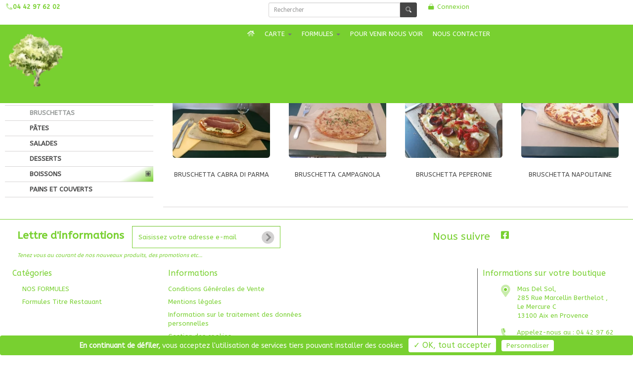

--- FILE ---
content_type: text/html; charset=utf-8
request_url: https://www.masdelsol.fr/carte/bruschettas
body_size: 7506
content:
<!DOCTYPE HTML> <!--[if lt IE 7]><html class="no-js lt-ie9 lt-ie8 lt-ie7 " lang="fr"><![endif]--> <!--[if IE 7]><html class="no-js lt-ie9 lt-ie8 ie7" lang="fr"><![endif]--> <!--[if IE 8]><html class="no-js lt-ie9 ie8" lang="fr"><![endif]--> <!--[if gt IE 8]><html class="no-js ie9" lang="fr"><![endif]--><html lang="fr"><head><meta charset="utf-8" /><title>BRUSCHETTAS | MAS DEL SOL</title><meta name="name" content="BRUSCHETTAS" /><meta name="title" content="BRUSCHETTAS | MAS DEL SOL" /><meta name="revisit-after" content="7 days" /><meta name="language" content="French" /><meta name="rating" content="general" /><meta name="distribution" content="global" /><meta name="geography" content="13100" /><meta property="og:title" content="MAS DEL SOL - BRUSCHETTAS" /><meta property="og:url" content="https://www.masdelsol.fr/carte/bruschettas" /><meta property="og:site_name" content="MAS DEL SOL" /><meta property="og:type" content="website" /><meta property="og:street-address" content="285 Rue Marcellin Berthelot" /><meta property="og:locality" content="Aix en Provence" /><meta property="og:postal-code" content="13100" /><meta property="og:email" content="0442976202" /><meta property="og:phone_number" content="0442976202" /><meta name="generator" content="Waps - RESTO" /><meta name="robots" content="index,follow" /><meta name="viewport" content="width=device-width,initial-scale=1.0,maximum-scale=1.0, user-scalable=no"><meta name="apple-mobile-web-app-title" content="MAS DEL SOL" /><meta name="apple-mobile-web-app-capable" content="yes" /><meta name="mobile-web-app-capable" content="yes"><meta name="apple-mobile-web-app-status-bar-style" content="default" /><link rel="icon" type="image/vnd.microsoft.icon" href="//static-resto.bewaps.com/data/90/logo/7-favicon.png?4.04.06&" /><link rel="shortcut icon" type="image/x-icon" href="//static-resto.bewaps.com/data/90/logo/7-favicon.png?4.04.06&" /><link rel="apple-touch-icon" href="//static-resto.bewaps.com/data/90/logo/7-smartphone.png?4.04.06"><link rel="apple-touch-startup-image" href="//static-resto.bewaps.com/data/90/logo/7-smartphone.png?4.04.06"><link rel="apple-touch-startup-image" href="//static-resto.bewaps.com/data/90/logo/7-smartphone.png?4.04.06" media="screen and (min-device-width: 481px) and (max-device-width: 1024px) and (orientation:landscape)" /><link rel="apple-touch-startup-image" href="//static-resto.bewaps.com/data/90/logo/7-smartphone.png?4.04.06" media="screen and (min-device-width: 481px) and (max-device-width: 1024px) and (orientation:portrait)" /> <script type="text/javascript">var tarteaucitronForceLanguage = 'fr';</script> <!--[if IE 8]> <script src="https://oss.maxcdn.com/libs/html5shiv/3.7.0/html5shiv.js"></script> <script src="https://oss.maxcdn.com/libs/respond.js/1.3.0/respond.min.js"></script> <![endif]--><link rel="preload" as="style" onload="this.onload=null;this.rel='stylesheet'" href="//static-css-resto.bewaps.com/min/f=/js/jquery/plugins/fancybox/jquery.fancybox.css,/tarteaucitron/css/tarteaucitron.css,/templates/default-bootstrap/css/modules/blocknewsletter/blocknewsletter.css,/templates/default-bootstrap/css/modules/blocksocial/blocksocial.css&4.04.06" type="text/css" media="all" /><link rel="stylesheet" href="//static-css-resto.bewaps.com/min/f=/templates/default-bootstrap/css/global.css,/templates/default-bootstrap/css/modules/blockuserinfo/blockuserinfo.css,/templates/default-bootstrap/css/modules/blocktopmenu/css/blocktopmenu.css,/templates/default-bootstrap/css/modules/blocksearch/blocksearch.css,/css/swiper.min.css,/css/blocktemplate.css,/templates/default-bootstrap/css/modules/blockcontact/blockcontact.css&4.04.06" type="text/css" media="all" /><link rel="preload" as="style" onload="this.onload=null;this.rel='stylesheet'" href="//static-css-resto.bewaps.com/min/f=/css/fontawesome-5.15.1.min.css,/css/fontawesome-duotone-5.15.1.min.css,/css/fontawesome-brands-5.15.1.min.css&4.04.06" type="text/css" media="all" /><link rel="preload" as="style" onload="this.onload=null;this.rel='stylesheet'" href="//static-css-resto.bewaps.com/min/f=/templates/default-bootstrap/css/product-mosaique.css,/templates/default-bootstrap/css/scenes.css,/templates/default-bootstrap/css/category.css,/templates/default-bootstrap/css/modules/blockcategories/blockcategories.css,/templates/default-bootstrap/css/product_list.css,/css/commercant.css,/modules/blockmenucommercant/blockmenucommercant.css&4.04.06" type="text/css" media="all" /><link rel="stylesheet" href="//static-css-resto.bewaps.com/min/f=/data/90/site/css_v_52.css,/data/90/site/css_var_v_52.css&4.04.06" type="text/css" media="all" /> <script type="text/javascript">var FancyboxI18nClose = 'Fermer';var FancyboxI18nNext = 'Suivant';var FancyboxI18nPrev = 'Pr&eacute;c&eacute;dent';var PS_STOCK_MANAGEMENT = true;var active_cart_bestsellers = 0;var addresses_client = [];var adresse_autocomplete_qualif = '';var affichage_pleine_page = 1;var affichage_recapitulatif_panier = 'ajout';var ajaxsearch = true;var allowEmporter = 0;var allowLivraison = 0;var baseDir = 'https://www.masdelsol.fr/';var baseUri = 'https://www.masdelsol.fr/index.php';var blocksearch_type = 'top';var cart_type_commande = 0;var carte_affiche_reference_produit_fiche_produit_fo = false;var ckey = '';var client_demande_code_client = 0;var commande_rapide = 0;var comparator_max_item = 0;var comparedProductsIds = [];var contentOnly = false;var credit_montant_tirelire = 0;var defaultIdMag = 63;var detail_promotion_client_groupe = null;var displayList = false;var edenred_auth_client_id = '135fbcc024424e8e9ccbf12d0049c186';var edenred_new_url = 'https://sso.eu.edenred.io';var extension_type_prix_a_afficher = '';var fidelite_active = 1;var fo_obligation_saisie_telephone_expedition = 0;var fo_obligation_saisie_telephone_livraison = 0;var gains_fideliete_client = 0;var has_bandeau_carousel = false;var hide_left_column = false;var id_cart = 0;var id_lang = 1;var id_mag = 0;var id_mag_cart = 0;var id_mag_page = 0;var id_magasin_commercant = 0;var id_vente = 0;var incitation_create_raccourci_site = 0;var installed_app = 0;var instantsearch = false;var isGuest = 0;var isLogged = 0;var is_marketplace = false;var is_mobile = 0;var is_tablette = 0;var last_id_convive_cart = 0;var latitude_magasin = '43.49153810';var left_column_size = 3;var liste_contenants = [];var liste_convives_cart = [];var longitude_magasin = '5.37011510';var max_item = 'Vous ne pouvez pas ajouter plus de 0 produit(s) dans le comparateur.';var media_dir = 'https://static-resto.bewaps.com/data/90/';var min_item = 'Veuillez choisir au moins 1 produit.';var mode_gestion_prix = 'unique';var moment_active = false;var montant_total_tirelire = 0;var nbMagActive = 1;var nb_jours_commande = 1;var nb_product_cart_bestsellers = 4;var nom_prestataire_paiement_en_ligne = 'Payzen';var nom_societe = 'MAS DEL SOL';var order_step = 0;var page_id = 'carte';var page_name = 'category';var paiement_edenred_actif = 0;var piwik_id = 87;var placeholder_blocknewsletter = 'Saisissez votre adresse e-mail';var priceDisplayMethod = false;var priceDisplayPrecision = 2;var programme_version = '4.04.06';var qualification_fin_commande = 0;var quickView = false;var raccourci_installed = 0;var roundMode = 2;var search_url = 'https://www.masdelsol.fr/search';var speed_carousel_cart_bestsellers = 1;var staticDir = 'https://static-resto.bewaps.com';var static_token = 'd41d8cd98f00b204e9800998ecf8427e';var token = 'e251273eb74a8ee3f661a7af00915af1';var total_prix_a_afficher = 'total';var type_environnement = 'production';var type_font_awsome = 'fad';var type_prix_a_afficher = 'price';var type_zone_livraison = 'code_postal';var use_ssl = true;var usingSecureMode = true;var vente_panier = 0;</script> </head><body id="category" class="category category-1927 category-bruschettas hide-right-column lang_fr fullpage classique deroulant"><div id="page"><div class="layer_cart_overlay"></div><div id="overlay_background"></div><div class="header-container"><div class="snavbar"> <header id="header"><div class="fixed-header"><div class="nav hidden-xs hidden-sm" id="first-navbar"><div class="container-menu"><div class="row"> <nav><div class="col-sm-2"><div class="block-contenu-plugin blockcontenu"><div class="div-shop-phone"> <span class="shop-phone"> <a href="tel:04 42 97 62 02" title="Appelez-nous !"> <strong><span class="fad fa-phone-alt fa-fw"></span><span>04 42 97 62 02</span></strong> </a> </span></div></div></div><div class="col-sm-3"><div class="block-contenu-plugin blockcontenu"></div></div><div class="col-sm-3"><div class="block-contenu-plugin blockcontenu"><div id="search_block_en_tete" class="container clearfix"><form id="searchbox" method="get" action="https://www.masdelsol.fr/search" ><div class="input-group input-group-sm"> <input class="search_query form-control" type="text" id="search_query_en_tete" name="search_query" placeholder="Rechercher" aria-label="Rechercher" value="" autocorrect="off" autocomplete="off" /><div class="input-group-btn"> <button type="submit" name="submit_search" class="btn btn-default " title="Rechercher"> <i class="fad fa-search"></i> </button></div></div></form></div></div></div><div class="col-sm-3"><div class="block-contenu-plugin blockcontenu"><div class="header_user_info"> <a class="login" href="https://www.masdelsol.fr/authentication" rel="nofollow" title="Identifiez-vous"> <span class="fad fa-lock fa-fw"></span> Connexion </a></div></div></div> </nav></div></div></div><div class="block-contenu-plugin blockcontenu"><input type="hidden" id="pp_menu_layout" name="pp_menu_layout" value="centermenu"> <input type="hidden" id="pp_ajax_search" name="pp_ajax_search" value="1"> <input type="hidden" id="pp_fixed_menu" name="pp_fixed_menu" value="1"> <input type="hidden" id="pp_topbar" name="pp_topbar" value="1"> <input type="hidden" id="pp_back" name="pp_back" value="Menu principal"><div class="container-fluid"><nav id="top_menu_navbar" class="navbar navbar-default" role="navigation"><div class="container-fluid"><div class="navbar-header" ><div><div> <a class="navbar-brand" href="//mas-del-sol-resto.bewaps.com"> <img class="logo img-responsive hidden-xs hidden-sm" src="//static-resto.bewaps.com/data/90/logo/7-medium.webp" alt="Mas Del Sol" width="136" /> <img class="logo img-responsive visible-xs visible-sm" src="//static-resto.bewaps.com/data/90/logo/7-small.webp" alt="Mas Del Sol" /> </a></div><div> <button id="burger_mobile_menu" type="button" class="navbar-toggle collapsed " data-toggle="collapse" data-target="#block_top_menu"> <span>Toggle navigation</span> </button></div></div></div><div class="collapse navbar-collapse deroulant" id="block_top_menu"><ul class="nav navbar-nav text-center" ><li class="menu-item menu-item-type-post_type menu-item-object-page dropdown "> <a href="/restaurant" id="menu-index" title="BIENVENUE" ><i class="fad fa-home"></i></a></li><li class="menu-item menu-item-type-post_type menu-item-object-page dropdown "> <a href="#" title="Carte" id="menu-carte" class="dropdown-toggle" data-toggle="dropdown">Carte <span class="caret"></span></a><ul class="dropdown-menu menu-top" role="menu"><li class="menu-item menu-item-type-post_type menu-item-object-page menu-item-has-children arrow "> <a href="/carte/bruschettas" id="menu-carte-bruschettas" title="BRUSCHETTAS"> &nbsp;BRUSCHETTAS </a></li><li class="menu-item menu-item-type-post_type menu-item-object-page menu-item-has-children arrow "> <a href="/carte/plats-cuisines" id="menu-carte-plats-cuisines" title="PLATS CUISIN&Eacute;S"> <i class="fad fa-hat-chef"></i> &nbsp;PLATS CUISIN&Eacute;S </a></li><li class="menu-item menu-item-type-post_type menu-item-object-page menu-item-has-children arrow "> <a href="/carte/pates" id="menu-carte-pates" title="P&Acirc;TES"> &nbsp;P&Acirc;TES </a></li><li class="menu-item menu-item-type-post_type menu-item-object-page menu-item-has-children arrow "> <a href="/carte/tarte-salee-du-jour" id="menu-carte-tarte-salee-du-jour" title="TARTE SALEE DU JOUR"> &nbsp;TARTE SALEE DU JOUR </a></li><li class="menu-item menu-item-type-post_type menu-item-object-page menu-item-has-children arrow "> <a href="/carte/salades" id="menu-carte-salades" title="SALADES"> &nbsp;SALADES </a></li><li class="menu-item menu-item-type-post_type menu-item-object-page menu-item-has-children arrow "> <a href="/carte/desserts" id="menu-carte-desserts" title="DESSERTS"> &nbsp;DESSERTS </a></li><li class="menu-item menu-item-type-post_type menu-item-object-page menu-item-has-children arrow "> <a href="/carte/sodas" id="menu-carte-sodas" title="SODAS"> <span class="fad fa-chevron-right"></span> &nbsp;&nbsp;&nbsp;SODAS </a></li><li class="menu-item menu-item-type-post_type menu-item-object-page menu-item-has-children arrow "> <a href="/carte/eaux-minerales" id="menu-carte-eaux-minerales" title="EAUX MINERALES"> <span class="fad fa-chevron-right"></span> &nbsp;&nbsp;&nbsp;EAUX MINERALES </a></li><li class="menu-item menu-item-type-post_type menu-item-object-page menu-item-has-children arrow "> <a href="/carte/pains-et-couverts" id="menu-carte-pains-et-couverts" title="PAINS ET COUVERTS"> &nbsp;PAINS ET COUVERTS </a></li></ul></li><li class="menu-item menu-item-type-post_type menu-item-object-page dropdown "> <a href="#" title="Formules" id="menu-nos-formules" class="dropdown-toggle" data-toggle="dropdown">Formules <span class="caret"></span></a><ul class="dropdown-menu menu-top" role="menu"><li class="menu-item menu-item-type-post_type menu-item-object-page menu-item-has-children arrow "> <a href="/formules/nos-formules" id="menu-nos-formules-nos-formules" title="NOS FORMULES"> &nbsp;NOS FORMULES </a></li><li class="menu-item menu-item-type-post_type menu-item-object-page menu-item-has-children arrow "> <a href="/formules/formules-titre-restauant" id="menu-nos-formules-formules-titre-restauant" title="Formules Titre Restauant"> &nbsp;Formules Titre Restauant </a></li></ul></li><li class="menu-item menu-item-type-post_type menu-item-object-page dropdown "> <a href="/notre-restaurant" id="menu-stores" title="POUR VENIR NOUS VOIR" >POUR VENIR NOUS VOIR</a></li><li class="menu-item menu-item-type-post_type menu-item-object-page dropdown "> <a href="/nous-contacter" id="menu-contact" title="NOUS CONTACTER" >NOUS CONTACTER</a></li><li class="menu-item menu-item-type-post_type menu-item-object-page dropdown hidden-md hidden-lg "> <a href="/mon-compte" id="menu-my-account" title="Mon compte" >Mon compte</a></li></ul></div></div> </nav></div></div><div class="block-contenu-plugin blockcontenu"><div id="menu-commercant-inline" class="visible-xs visible-sm"><div class="scrollmenu"><div class="col-xs-12 no_padding"><div class="col-xs-1 no_padding_right"><div class="swiper-button-prev-unique"><i class="fad fa-chevron-circle-left"></i></div></div><div class="col-xs-10 no_padding"><div id="blockmenucommercant-jcarousel" class="swiper-container"><div class="swiper-wrapper"><div class="swiper-slide menucommercant-slide"> <a class="item-commercant-menu" href="https://www.masdelsol.fr/carte/bruschettas" title="BRUSCHETTAS"> <span class="span_lien_commercant_inline">BRUSCHETTAS</span> </a></div><div class="swiper-slide menucommercant-slide"> <a class="item-commercant-menu" href="https://www.masdelsol.fr/carte/pates" title="PÂTES"> <span class="span_lien_commercant_inline">PÂTES</span> </a></div><div class="swiper-slide menucommercant-slide"> <a class="item-commercant-menu" href="https://www.masdelsol.fr/carte/salades" title="SALADES"> <span class="span_lien_commercant_inline">SALADES</span> </a></div><div class="swiper-slide menucommercant-slide"> <a class="item-commercant-menu" href="https://www.masdelsol.fr/carte/desserts" title="DESSERTS"> <span class="span_lien_commercant_inline">DESSERTS</span> </a></div><div class="swiper-slide menucommercant-slide"> <a class="item-commercant-menu" href="https://www.masdelsol.fr/carte/boissons" title="BOISSONS"> <span class="span_lien_commercant_inline">BOISSONS</span> </a></div><div class="swiper-slide menucommercant-slide"> <a class="item-commercant-menu" href="https://www.masdelsol.fr/carte/sodas" title="SODAS"> <span class="span_lien_commercant_inline">SODAS</span> </a></div><div class="swiper-slide menucommercant-slide"> <a class="item-commercant-menu" href="https://www.masdelsol.fr/carte/eaux-minerales" title="EAUX MINERALES"> <span class="span_lien_commercant_inline">EAUX MINERALES</span> </a></div><div class="swiper-slide menucommercant-slide"> <a class="item-commercant-menu" href="https://www.masdelsol.fr/carte/pains-et-couverts" title="PAINS ET COUVERTS"> <span class="span_lien_commercant_inline">PAINS ET COUVERTS</span> </a></div></div></div></div><div class="col-xs-1 no_padding"><div class="swiper-button-next-unique"><i class="fad fa-chevron-circle-right"></i></div></div></div></div></div></div></div><div class="nofixed-header"></div> </header></div></div> <noscript>Votre navigateur ne supporte JavaScript, de nombreuses fonctions ne seront pas disponibles !</noscript><div class="columns-container"><div id="columns" class="container-fluid" ><div class="breadcrumb clearfix hidden-xs hidden-sm"> <a class="home" href="/" title="retour &agrave; Accueil"><i class="fad fa-home"></i></a> <span class="navigation-pipe">/</span> <a href="https://www.masdelsol.fr/carte" title="Carte"><span class="navigation_page_actuelle">Carte</span></a><span class="navigation-pipe">/</span><span class="navigation_page_actuelle">BRUSCHETTAS</span></div><div class="row"><div id="left_column" class="column col-xs-12 col-sm-3"><div id="categories_block_left" class="block hidden-xs"><div class="title_block"> Catégories</div><div class="block_content"><ul class="nostyle tree dhtml"><li class="category_1927"><div ><div> <a href="https://www.masdelsol.fr/carte/bruschettas" class="selected" title="BRUSCHETTAS" style=""> <span class="fad fa-fw"></span> BRUSCHETTAS </a></div></li><li class="category_1929"><div ><div> <a href="https://www.masdelsol.fr/carte/pates" title="PÂTES" style=""> <span class="fad fa-fw"></span> PÂTES </a></div></li><li class="category_1931"><div ><div> <a href="https://www.masdelsol.fr/carte/salades" title="SALADES" style=""> <span class="fad fa-fw"></span> SALADES </a></div></li><li class="category_1932"><div ><div> <a href="https://www.masdelsol.fr/carte/desserts" title="DESSERTS" style=""> <span class="fad fa-fw"></span> DESSERTS </a></div></li><li class="category_1933"><div class="node" ><div> <a href="https://www.masdelsol.fr/carte/boissons" title="BOISSONS" style=""> <span class="fad fa-fw"></span> BOISSONS </a></div><div ><a class="link_category_left" data-id_categorie="1933" style=""><i class="fad fa-plus-square"></i></a></div></div><ul class="toggle-categories toggle-category-1933 nostyle" data-id_categorie="1933" style="display: none;"><li class="category_1934"><div ><div> <a href="https://www.masdelsol.fr/carte/sodas" title="SODAS" > <span class="fad fa-fw"></span> <span class="fad fa-fw"></span> SODAS </a></div></li><li class="category_1935 last"><div ><div> <a href="https://www.masdelsol.fr/carte/eaux-minerales" title="EAUX MINERALES" > <span class="fad fa-fw"></span> <span class="fad fa-fw"></span> EAUX MINERALES </a></div></li></ul></li><li class="category_1940 last"><div ><div> <a href="https://www.masdelsol.fr/carte/pains-et-couverts" title="PAINS ET COUVERTS" style=""> <span class="fad fa-fw"></span> PAINS ET COUVERTS </a></div></li></ul></div></div></div><div id="center_column" class="center_column col-xs-12 col-sm-9 "><div id="hook_cms_infos" class="container-fluid"></div><div class="master_content"><div class="content_sortPagiBar clearfix"><div class="sortPagiBar clearfix"></div><div class="top-pagination-content clearfix"></div></div><ul class="nostyle product_list grid row" ><li class="ajax_block_product col-xs-12 col-sm-6 col-md-4 col-lg-3 first-in-line last-line first-item-of-tablet-line first-item-of-mobile-line" data-line="1"><div class="product-container" itemscope itemtype="http://schema.org/Product"><div class="left-block"><div class="product-image-container"> <a class="product_img_link image-responsive" href="https://www.masdelsol.fr/carte/bruschettas/bruschetta-cabra-di-parma" title="BRUSCHETTA CABRA DI PARMA" itemprop="url"> <img class="lazy img-responsive img-rounded" src="//static-resto.bewaps.com/data/90/produits/32798-3-medium_200.webp" data-srcset="//static-resto.bewaps.com/data/90/produits/32798-3-medium.webp 250w,//static-resto.bewaps.com/data/90/produits/32798-3-medium_200.webp 200w,//static-resto.bewaps.com/data/90/produits/32798-3-small.webp 150w,//static-resto.bewaps.com/data/90/produits/32798-3-thumb.webp 30w" data-sizes="(max-width: 478px) 220px, (max-width: 766px) 220px, (max-width: 990px) 260px, 260px" alt="BRUSCHETTA CABRA DI PARMA" title="BRUSCHETTA CABRA DI PARMA" itemprop="image" width="200" height="200" /> </a><div class="content_price" itemprop="offers" itemscope itemtype="http://schema.org/Offer"> <span class="product-price price"><p><span class="fad fa-store"></span>10,40 €</p><p><span class="fad fa-shopping-bag"></span>9,20 €</p><p><span class="fad fa-bicycle"></span>9,20 €</p></span></span></div><div class="content_price" itemprop="offers" itemscope itemtype="http://schema.org/Offer"> <span class="product-price price"><p><span class="fad fa-store"></span>10,40 €</p><p><span class="fad fa-shopping-bag"></span>9,20 €</p><p><span class="fad fa-bicycle"></span>9,20 €</p></span></span></div></div></div><div class="right-block"><h5 itemprop="name"> <a class="product-name" href="https://www.masdelsol.fr/carte/bruschettas/bruschetta-cabra-di-parma" title="BRUSCHETTA CABRA DI PARMA" itemprop="url" > BRUSCHETTA CABRA DI PARMA </a></h5><p class="product-desc" itemprop="description"> Bruschetta Chèvre, jambon cru</p><div class="product-dispo"></div><div class="button-container"></div><div class="product-flags" style="display: none;"></div></div><div class="functional-buttons clearfix"></div></div></li><li class="ajax_block_product col-xs-12 col-sm-6 col-md-4 col-lg-3 last-line last-item-of-tablet-line" data-line="1"><div class="product-container" itemscope itemtype="http://schema.org/Product"><div class="left-block"><div class="product-image-container"> <a class="product_img_link image-responsive" href="https://www.masdelsol.fr/carte/bruschettas/bruschetta-campagnola" title="BRUSCHETTA CAMPAGNOLA" itemprop="url"> <img class="lazy img-responsive img-rounded" src="//static-resto.bewaps.com/data/90/produits/32800-3-medium_200.webp" data-srcset="//static-resto.bewaps.com/data/90/produits/32800-3-medium.webp 250w,//static-resto.bewaps.com/data/90/produits/32800-3-medium_200.webp 200w,//static-resto.bewaps.com/data/90/produits/32800-3-small.webp 150w,//static-resto.bewaps.com/data/90/produits/32800-3-thumb.webp 30w" data-sizes="(max-width: 478px) 220px, (max-width: 766px) 220px, (max-width: 990px) 260px, 260px" alt="BRUSCHETTA CAMPAGNOLA" title="BRUSCHETTA CAMPAGNOLA" itemprop="image" width="200" height="200" /> </a><div class="content_price" itemprop="offers" itemscope itemtype="http://schema.org/Offer"> <span class="product-price price"><p><span class="fad fa-store"></span>10,40 €</p><p><span class="fad fa-shopping-bag"></span>9,20 €</p><p><span class="fad fa-bicycle"></span>9,20 €</p></span></span></div><div class="content_price" itemprop="offers" itemscope itemtype="http://schema.org/Offer"> <span class="product-price price"><p><span class="fad fa-store"></span>10,40 €</p><p><span class="fad fa-shopping-bag"></span>9,20 €</p><p><span class="fad fa-bicycle"></span>9,20 €</p></span></span></div></div></div><div class="right-block"><h5 itemprop="name"> <a class="product-name" href="https://www.masdelsol.fr/carte/bruschettas/bruschetta-campagnola" title="BRUSCHETTA CAMPAGNOLA" itemprop="url" > BRUSCHETTA CAMPAGNOLA </a></h5><p class="product-desc" itemprop="description"> Bruschetta Lardons, oignons, crème fraîche.</p><div class="product-dispo"></div><div class="button-container"></div><div class="product-flags" style="display: none;"></div></div><div class="functional-buttons clearfix"></div></div></li><li class="ajax_block_product col-xs-12 col-sm-6 col-md-4 col-lg-3 last-line first-item-of-tablet-line last-item-of-mobile-line" data-line="1"><div class="product-container" itemscope itemtype="http://schema.org/Product"><div class="left-block"><div class="product-image-container"> <a class="product_img_link image-responsive" href="https://www.masdelsol.fr/carte/bruschettas/bruschetta-peperonie" title="BRUSCHETTA PEPERONIE" itemprop="url"> <img class="lazy img-responsive img-rounded" src="//static-resto.bewaps.com/data/90/produits/32801-3-medium_200.webp" data-srcset="//static-resto.bewaps.com/data/90/produits/32801-3-medium.webp 250w,//static-resto.bewaps.com/data/90/produits/32801-3-medium_200.webp 200w,//static-resto.bewaps.com/data/90/produits/32801-3-small.webp 150w,//static-resto.bewaps.com/data/90/produits/32801-3-thumb.webp 30w" data-sizes="(max-width: 478px) 220px, (max-width: 766px) 220px, (max-width: 990px) 260px, 260px" alt="BRUSCHETTA PEPERONIE" title="BRUSCHETTA PEPERONIE" itemprop="image" width="200" height="200" /> </a><div class="content_price" itemprop="offers" itemscope itemtype="http://schema.org/Offer"> <span class="product-price price"><p><span class="fad fa-store"></span>10,40 €</p><p><span class="fad fa-shopping-bag"></span>9,20 €</p><p><span class="fad fa-bicycle"></span>9,20 €</p></span></span></div><div class="content_price" itemprop="offers" itemscope itemtype="http://schema.org/Offer"> <span class="product-price price"><p><span class="fad fa-store"></span>10,40 €</p><p><span class="fad fa-shopping-bag"></span>9,20 €</p><p><span class="fad fa-bicycle"></span>9,20 €</p></span></span></div></div></div><div class="right-block"><h5 itemprop="name"> <a class="product-name" href="https://www.masdelsol.fr/carte/bruschettas/bruschetta-peperonie" title="BRUSCHETTA PEPERONIE" itemprop="url" > BRUSCHETTA PEPERONIE </a></h5><p class="product-desc" itemprop="description"> Bruschetta Poivrons, chèvre, chorizo</p><div class="product-dispo"></div><div class="button-container"></div><div class="product-flags" style="display: none;"></div></div><div class="functional-buttons clearfix"></div></div></li><li class="ajax_block_product col-xs-12 col-sm-6 col-md-4 col-lg-3 last-in-line last-line last-item-of-tablet-line first-item-of-mobile-line last-mobile-line" data-line="1"><div class="product-container" itemscope itemtype="http://schema.org/Product"><div class="left-block"><div class="product-image-container"> <a class="product_img_link image-responsive" href="https://www.masdelsol.fr/carte/bruschettas/bruschetta-napolitaine" title="BRUSCHETTA NAPOLITAINE" itemprop="url"> <img class="lazy img-responsive img-rounded" src="//static-resto.bewaps.com/data/90/produits/32802-3-medium_200.webp" data-srcset="//static-resto.bewaps.com/data/90/produits/32802-3-medium.webp 250w,//static-resto.bewaps.com/data/90/produits/32802-3-medium_200.webp 200w,//static-resto.bewaps.com/data/90/produits/32802-3-small.webp 150w,//static-resto.bewaps.com/data/90/produits/32802-3-thumb.webp 30w" data-sizes="(max-width: 478px) 220px, (max-width: 766px) 220px, (max-width: 990px) 260px, 260px" alt="BRUSCHETTA NAPOLITAINE" title="BRUSCHETTA NAPOLITAINE" itemprop="image" width="200" height="200" /> </a><div class="content_price" itemprop="offers" itemscope itemtype="http://schema.org/Offer"> <span class="product-price price"><p><span class="fad fa-store"></span>10,40 €</p><p><span class="fad fa-shopping-bag"></span>9,20 €</p><p><span class="fad fa-bicycle"></span>9,20 €</p></span></span></div><div class="content_price" itemprop="offers" itemscope itemtype="http://schema.org/Offer"> <span class="product-price price"><p><span class="fad fa-store"></span>10,40 €</p><p><span class="fad fa-shopping-bag"></span>9,20 €</p><p><span class="fad fa-bicycle"></span>9,20 €</p></span></span></div></div></div><div class="right-block"><h5 itemprop="name"> <a class="product-name" href="https://www.masdelsol.fr/carte/bruschettas/bruschetta-napolitaine" title="BRUSCHETTA NAPOLITAINE" itemprop="url" > BRUSCHETTA NAPOLITAINE </a></h5><p class="product-desc" itemprop="description"> Tomate, mozzarella, pesto rouge.</p><div class="product-dispo"></div><div class="button-container"></div><div class="product-flags" style="display: none;"></div></div><div class="functional-buttons clearfix"></div></div></li></ul><div class="clearfix"></div><div class="content_sortPagiBar"><div class="bottom-pagination-content clearfix"></div></div></div></div></div></div><div class="footer-container"> <footer id="footer" class="container-footer container-fluid"><div class="col-xs-12"><div class="col-xs-12 col-md-8"><div id="newsletter_block_left" class="block hidden-xs"><h4>Lettre d'informations</h4><div class="block_content"><form action="https://www.masdelsol.fr/authentication" method="post"><div class="form-group" > <input class="inputNew form-control grey newsletter-input" id="newsletter-input" type="text" name="email" size="40" value="Saisissez votre adresse e-mail" aria-label="votre e-mail" /> <button type="submit" name="submitNewsletter" class="btn btn-default "> <span class="fad fa-2x fa-chevron-circle-right"></span> </button> <input type="hidden" name="action" value="0" /></div></form></div><div class="clearfix"></div> <i><small>Tenez vous au courant de nos nouveaux produits, des promotions etc...</small></i></div></div><div class="col-xs-12 col-md-4 text-right"><section id="social_block"><ul><li class="facebook"> <a href="https://www.facebook.com/1753111994790815" title="Facebook" target="_blank"> <span>Facebook</span> <i class="fab fa-facebook-square" aria-hidden="true"></i> </a></li></ul><h4>Nous suivre</h4> </section><div class="clearfix"></div></div><div class="clearfix">&nbsp;</div><div class="col-xs-12 col-sm-3"><section class="blockcategories_footer footer-block"><h4>Catégories</h4><div class="category_footer toggle-footer"><div class="list"><ul class="nostyle tree dhtml"><li class="category_1938"><div ><div> <a href="https://www.masdelsol.fr/nos-formules/nos-formules" title="NOS FORMULES" > <span class="fad fa-fw"></span> NOS FORMULES </a></div></li><li class="category_1961 last"><div ><div> <a href="https://www.masdelsol.fr/nos-formules/formules-titre-restauant" title="Formules Titre Restauant" > <span class="fad fa-fw"></span> Formules Titre Restauant </a></div></li></ul></div></div> </section></div><div class="col-xs-12 col-sm-3"><section class="footer-block" id="block_various_links_footer"><h4>Informations</h4><ul class="toggle-footer nostyle"><li class="item"> <a href="/conditions-generales-de-vente" title="Conditions Générales de Vente"> Conditions Générales de Vente </a></li><li class="item"> <a href="/mentions-legales" title="Mentions légales"> Mentions légales </a></li><li class="item"> <a href="/traitement-donnees-personnelles" title="Information sur le traitement des données personnelles"> Information sur le traitement des données personnelles </a></li><li> <a href="javascript:tarteaucitron.userInterface.openPanel();">Gestion des cookies</a></li></ul> </section></div><div class="col-xs-12 col-sm-3"></div><div class="col-xs-12 col-sm-3"><section id="block_contact_infos" class="footer-block hidden-xs"><div><h4>Informations sur votre boutique</h4><ul class="fa-ul"><li> <a href="//www.masdelsol.fr/notre-restaurant"><span><i class="fad fa-map-marker-alt"></i></span><p> Mas Del Sol, <br /> 285 Rue Marcellin Berthelot , <br /> Le Mercure C <br /> 13100 Aix en Provence</p> </a></li><li> <span><i class="fad fa-phone-alt"></i></span>Appelez-nous au : <a href="tel:0442976202"><span>04 42 97 62 02</span></a></li><li> <span><i class="fad fa-clock"></i></span><p> Nos horaires :<br /> Lundi au Vendredi : 11h à 13h<br/> Samedi, Dimanche : Fermé<br/></p></li></ul></div> </section></div></div> </footer></div></div><div id="content_layer_cart" class="hidden"></div></div> <a id="totop" unselectable="on" href="#"><i class="fad fa-angle-up"></i></a> <input type="hidden" name="access_token" id="access_token" value="" /><div class="device-xs visible-xs"></div><div class="device-sm visible-sm"></div><div class="device-md visible-md"></div><div class="device-lg visible-lg"></div><script type="text/javascript">function tarteaucitron_init()
        {
            tarteaucitronAlertBigPrivacy = "";
            tarteaucitron.init({"hashtag": "#tarteaucitron","highPrivacy": false,"orientation": "bottom","adblocker": false,"showAlertSmall": false,"cookieslist": false, "removeCredit": true});
            tarteaucitron.user.analyticsUa = 'UA-37598957-46';
                tarteaucitron.user.analyticsMore = function () { /* add here your optionnal ga.push() */ };
                (tarteaucitron.job = tarteaucitron.job || []).push('analytics');tarteaucitron.user.googlemapsKey = 'AIzaSyCx9PiaeMidkOvO8JZKhGG7QaA-4k2WdLQ';
            (tarteaucitron.job = tarteaucitron.job || []).push('googlemaps');
            if(typeof window.initialize === 'function')
                tarteaucitron.user.mapscallback = 'initialize';tarteaucitron.user.piwikUrl = 'piwik.bewaps.com';
                tarteaucitron.user.piwikId = '87';
                (tarteaucitron.job = tarteaucitron.job || []).push('mamoto');
        }</script> <script type="text/javascript"   src="//static-js-resto.bewaps.com/min/?f=js/jquery/jquery-3.3.1.min.js,js/jquery/jquery-ui-1.11.4.min.js,js/jquery/jquery-migrate-3.0.1.min.js,/js/tmpl-3.11.min.js,/js/tools.js,/templates/default-bootstrap/js/autoload/10-bootstrap.min.js,/js/my-app.js,/templates/default-bootstrap/js/modules/blocktopmenu/js/blocktopmenu_classique_smartphone.js,/templates/default-bootstrap/js/modules/blocksearch/blocksearch.js,/templates/default-bootstrap/js/modules/blocknextvente/blocknextvente.js,/js/lazyload.iife.min.js,/js/bootstrap3-typeahead.min.js,/js/hw-parallax.js,/js/jquery/plugins/jquery.stellar.js,/templates/default-bootstrap/js/global.js,/js/swiper.min.js,/js/loadcss.min.js,/js/blocktemplate.js,/js/clamp.min.js&4.04.06" ></script> <script type="text/javascript" id="tarteaucitron_script" async src="//static-js-resto.bewaps.com/min/?f=/js/jquery/plugins/jquery.easing.js,/js/jquery/plugins/jquery.cooki-plugin.js,/js/jquery/plugins/fancybox/jquery.fancybox.js,/js/jquery/plugins/bxslider/jquery.bxslider.js,/tarteaucitron/tarteaucitron.js,/tarteaucitron/lang/tarteaucitron.fr.js,/tarteaucitron/tarteaucitron.services.js,/js/jquery/plugins/jquery.scrollTo.js,/js/jquery/plugins/jquery.serialScroll.js,/templates/default-bootstrap/js/modules/blocknewsletter/blocknewsletter.js&4.04.06" onload="tarteaucitron_init();"></script> <script type="text/javascript"  async src="//static-js-resto.bewaps.com/min/?f=/js/fontawesome-duotone-5.15.1.min.js,/js/fontawesome-brands-5.15.1.min.js&4.04.06" ></script> <script type="text/javascript"   src="//static-js-resto.bewaps.com/min/?f=/templates/default-bootstrap/js/product-mosaique.js,/templates/default-bootstrap/js/category.js,/templates/default-bootstrap/js/scenes.js,/modules/blockmenucommercant/blockmenucommercant.js&4.04.06" ></script> <script type="text/javascript"   src="//static-js-resto.bewaps.com/min/?f=/data/90/site/js_v_19.js&4.04.06" ></script> </body></html> 

--- FILE ---
content_type: text/css; charset=utf-8
request_url: https://static-css-resto.bewaps.com/min/f=/js/jquery/plugins/fancybox/jquery.fancybox.css,/tarteaucitron/css/tarteaucitron.css,/templates/default-bootstrap/css/modules/blocknewsletter/blocknewsletter.css,/templates/default-bootstrap/css/modules/blocksocial/blocksocial.css&4.04.06
body_size: 3513
content:

/*! fancyBox v2.1.5 fancyapps.com | fancyapps.com/fancybox/#license */
.fancybox-wrap,
.fancybox-skin,
.fancybox-outer,
.fancybox-inner,
.fancybox-image,
.fancybox-wrap iframe,
.fancybox-wrap object,
.fancybox-nav,
.fancybox-nav span,.fancybox-tmp{padding:0;margin:0;border:0;outline:none;vertical-align:top}.fancybox-wrap{position:absolute;top:0;left:0;z-index:8020}.fancybox-skin{position:relative;background:#f9f9f9;color:#444;text-shadow:none;-webkit-border-radius:4px;-moz-border-radius:4px;border-radius:4px}.fancybox-opened{z-index:8030}.fancybox-opened .fancybox-skin{-webkit-box-shadow:0 10px 25px rgba(0, 0, 0, 0.5);-moz-box-shadow:0 10px 25px rgba(0, 0, 0, 0.5);box-shadow:0 10px 25px rgba(0,0,0,0.5);border-radius:9px}.fancybox-outer,.fancybox-inner{position:relative;border-radius:9px}.fancybox-inner{overflow:hidden}.fancybox-type-iframe .fancybox-inner{-webkit-overflow-scrolling:touch}.fancybox-error{color:#444;font:14px/20px "Helvetica Neue",Helvetica,Arial,sans-serif;margin:0;padding:15px;white-space:nowrap}.fancybox-image,.fancybox-iframe{display:block;width:100%;height:100%}.fancybox-image{max-width:100%;max-height:100%}#fancybox-loading, .fancybox-close, .fancybox-prev span, .fancybox-next
span{background-image:url('/js/jquery/plugins/fancybox/fancybox_sprite.png')}#fancybox-loading{position:fixed;top:50%;left:50%;margin-top:-22px;margin-left:-22px;background-position:0 -108px;opacity:0.8;cursor:pointer;z-index:8060}#fancybox-loading
div{width:44px;height:44px;background:url('/js/jquery/plugins/fancybox/fancybox_loading.gif') center center no-repeat}.fancybox-close{position:absolute;top:-18px;right:-18px;width:36px;height:36px;cursor:pointer;z-index:8040}.fancybox-nav{position:absolute;top:0;width:40%;height:100%;cursor:pointer;text-decoration:none;background:transparent url('/js/jquery/plugins/fancybox/blank.gif');-webkit-tap-highlight-color:rgba(0,0,0,0);z-index:8040}.fancybox-prev{left:0}.fancybox-next{right:0}.fancybox-nav
span{position:absolute;top:50%;width:36px;height:34px;margin-top:-18px;cursor:pointer;z-index:8040;visibility:hidden}.fancybox-prev
span{left:10px;background-position:0 -36px}.fancybox-next
span{right:10px;background-position:0 -72px}.fancybox-nav:hover
span{visibility:visible}.fancybox-tmp{position:absolute;top:-99999px;left:-99999px;visibility:hidden;max-width:99999px;max-height:99999px;overflow:visible !important}.fancybox-lock{overflow:hidden !important;width:auto}.fancybox-lock
body{overflow:hidden !important}.fancybox-lock-test{overflow-y:hidden !important}.fancybox-overlay{position:absolute;top:0;left:0;overflow:hidden;display:none;z-index:8010;background-color:rgba(0,0,0,0.4)}.fancybox-overlay-fixed{position:fixed;bottom:0;right:0}.fancybox-lock .fancybox-overlay{overflow:auto;overflow-y:scroll}.fancybox-title{visibility:hidden;font:normal 13px/20px "Helvetica Neue",Helvetica,Arial,sans-serif;position:relative;text-shadow:none;z-index:8050}.fancybox-opened .fancybox-title{visibility:visible}.fancybox-title-float-wrap{position:absolute;bottom:0;right:50%;margin-bottom:-35px;z-index:8050;text-align:center}.fancybox-title-float-wrap
.child{display:inline-block;margin-right:-100%;padding:2px
20px;background:transparent;background:rgba(0, 0, 0, 0.8);-webkit-border-radius:15px;-moz-border-radius:15px;border-radius:15px;text-shadow:0 1px 2px #222;color:#FFF;font-weight:bold;line-height:24px;white-space:nowrap}.fancybox-title-outside-wrap{position:relative;margin-top:10px;color:#fff}.fancybox-title-inside-wrap{padding-top:10px}.fancybox-title-over-wrap{position:absolute;bottom:0;left:0;color:#fff;padding:10px;background:#000;background:rgba(0, 0, 0, .8)}@media only screen and (-webkit-min-device-pixel-ratio: 1.5),
only screen and (min--moz-device-pixel-ratio: 1.5),
only screen and (min-device-pixel-ratio: 1.5){#fancybox-loading, .fancybox-close, .fancybox-prev span, .fancybox-next
span{background-image:url('/js/jquery/plugins/fancybox/fancybox_sprite@2x.png');background-size:44px 152px}#fancybox-loading
div{background-image:url('/js/jquery/plugins/fancybox/fancybox_loading@2x.gif');background-size:24px 24px}}@media screen and (max-width:479px){#tarteaucitron .tarteaucitronLine
.tarteaucitronName{width:90%;
/*!important*/
}#tarteaucitron .tarteaucitronLine
.tarteaucitronAsk{float:left;
/*!important*/
margin: 10px 15px 5px}}@media screen and (max-width:767px){#tarteaucitronAlertSmall #tarteaucitronCookiesListContainer,#tarteaucitron{background:#fff;border:0;
/*!important*/
bottom: 0;
/*!important*/
height: 100%;
/*!important*/
left: 0;
/*!important*/
margin: 0;
/*!important*/
max-height: 100%;
/*!important*/
max-width: 100%;
/*!important*/
top: 0;
/*!important*/
width: 100%;
/*!important*/
}#tarteaucitron
.tarteaucitronBorder{border:0;
/*!important*/
}#tarteaucitronAlertSmall #tarteaucitronCookiesListContainer
#tarteaucitronCookiesList{border:0;
/*!important*/
}#tarteaucitron #tarteaucitronServices
.tarteaucitronTitle{text-align:left;
/*!important*/
}}@media screen and (min-width:768px) and (max-width:991px){#tarteaucitron{border:0;
/*!important*/
left: 0;
/*!important*/
margin: 0 5%;
/*!important*/
max-height: 80%;
/*!important*/
width: 90%;
/*!important*/
}}#tarteaucitron
*{zoom:1}#tarteaucitron
.clear{clear:both}#tarteaucitron
a{color:rgb(66, 66, 66);font-size:11px;font-weight:700;text-decoration:none}#tarteaucitronAlertBig a, #tarteaucitronAlertSmall
a{color:#fff}#tarteaucitron
b{font-size:22px;font-weight:500}#tarteaucitronRoot{left:0;position:absolute;right:0;top:0;width:100%}#tarteaucitronRoot
*{box-sizing:initial;font-size:14px;line-height:normal;vertical-align:initial}#tarteaucitronBack{background:#fff;display:none;height:100%;left:0;opacity:0.7;position:fixed;top:0;width:100%;z-index:2147483646}#tarteaucitron{display:none;max-height:80%;margin:0
auto 0 -430px;padding:0;position:fixed;top:6%;width:860px;z-index:2147483647;margin-left:auto;margin-right:auto}#tarteaucitron
.tarteaucitronBorder{background:#fff;border-top:0;height:auto;overflow:auto;border-bottom-left-radius:4px;border-bottom-right-radius:4px}#tarteaucitronAlertSmall #tarteaucitronCookiesListContainer #tarteaucitronClosePanelCookie,
#tarteaucitron
#tarteaucitronClosePanel{cursor:pointer;font-size:12px;font-weight:700;text-decoration:none;padding:4px
0;position:absolute;right:0;text-align:center;width:70px;border-top-left-radius:4px;border-top-right-radius:4px}#tarteaucitron
#tarteaucitronDisclaimer{color:#555;font-size:12px;margin:15px
auto 0;width:80%}#tarteaucitronAlertSmall #tarteaucitronCookiesListContainer #tarteaucitronCookiesList .tarteaucitronHidden,
#tarteaucitron #tarteaucitronServices
.tarteaucitronHidden{background:rgba(51, 51, 51, 0.07)}#tarteaucitron #tarteaucitronServices
.tarteaucitronHidden{display:none;position:relative}#tarteaucitronAlertSmall #tarteaucitronCookiesListContainer #tarteaucitronCookiesList .tarteaucitronTitle,
#tarteaucitron #tarteaucitronServices .tarteaucitronTitle,
#tarteaucitron #tarteaucitronInfo,
#tarteaucitron #tarteaucitronServices
.tarteaucitronDetails{display:inline-block;font-size:14px;font-weight:700;margin:20px
0px 0px;padding:5px
20px;text-align:left;width:auto}#tarteaucitron #tarteaucitronServices .tarteaucitronMainLine .tarteaucitronName a,
#tarteaucitron #tarteaucitronServices .tarteaucitronTitle
a{color:#fff;font-weight:500}#tarteaucitron #tarteaucitronServices .tarteaucitronMainLine .tarteaucitronName a:hover,
#tarteaucitron #tarteaucitronServices .tarteaucitronTitle a:hover{text-decoration:none;
/*!important*/
}#tarteaucitron #tarteaucitronServices .tarteaucitronMainLine .tarteaucitronName
a{font-size:22px}#tarteaucitron #tarteaucitronServices .tarteaucitronTitle
a{font-size:14px}#tarteaucitronAlertSmall #tarteaucitronCookiesListContainer #tarteaucitronCookiesList
.tarteaucitronTitle{padding:5px
10px}#tarteaucitron #tarteaucitronInfo,
#tarteaucitron #tarteaucitronServices
.tarteaucitronDetails{color:#fff;display:none;font-size:12px;font-weight:500;margin-top:0;max-width:270px;padding:20px;position:absolute;z-index:2147483647}#tarteaucitron #tarteaucitronInfo
a{color:#fff;text-decoration:underline}#tarteaucitron #tarteaucitronServices
.tarteaucitronLine{margin:0;overflow:hidden;padding:15px
5px}#tarteaucitron #tarteaucitronServices
.tarteaucitronMainLine{margin-bottom:0;margin-top:21px;position:relative;border-top-left-radius:4px;border-top-right-radius:4px}#tarteaucitron #tarteaucitronServices .tarteaucitronMainLine
.tarteaucitronName{margin-left:15px;margin-top:2px}#tarteaucitron #tarteaucitronServices .tarteaucitronMainLine
.tarteaucitronAsk{margin-top:0px;
/*!important*/
}#tarteaucitron #tarteaucitronServices .tarteaucitronLine
.tarteaucitronName{display:inline-block;float:left;margin-left:10px;text-align:left;width:50%}#tarteaucitron #tarteaucitronServices .tarteaucitronLine
.tarteaucitronAsk{display:inline-block;float:right;margin:7px
15px 0;text-align:right}#tarteaucitron #tarteaucitronServices .tarteaucitronLine .tarteaucitronAsk .tarteaucitronAllow,
#tarteaucitron #tarteaucitronServices .tarteaucitronLine .tarteaucitronAsk .tarteaucitronDeny,
.tac_activate
.tarteaucitronAllow{border-radius:4px;cursor:pointer;display:inline-block;padding:6px
10px;text-align:center;text-decoration:none;width:auto}#tarteaucitron #tarteaucitronServices .tarteaucitronLine .tarteaucitronName
.tarteaucitronListCookies{color:#333;font-size:12px}.tarteaucitronAlertBigTop{top:0}.tarteaucitronAlertBigBottom{bottom:0}#tarteaucitronAlertBig{display:none;font-size:15px;
/*!important*/
left: 0;padding:5px
5%;position:fixed;text-align:center;width:90%;box-sizing:content-box;z-index:2147483645;border-radius:4px}#tarteaucitronAlertBig #tarteaucitronDisclaimerAlert
b{font-weight:700}#tarteaucitronAlertBig #tarteaucitronCloseAlert, #tarteaucitronAlertBig
#tarteaucitronPersonalize{cursor:pointer;display:inline-block;font-size:16px;padding:5px
10px;text-decoration:none;margin-left:7px;border-radius:4px}#tarteaucitronAlertBig
#tarteaucitronCloseAlert{background:#fff;color:#333;font-size:13px;margin-bottom:3px;margin-left:7px;padding:4px
10px}#tarteaucitronPercentage{box-shadow:0 0 2px #fff, 0 1px 2px #555;height:5px;left:0;position:fixed;width:0;z-index:2147483644;border-radius:4px}#tarteaucitronAlertSmall{background:#333;bottom:0;display:none;padding:0;position:fixed;right:0;text-align:center;width:auto;z-index:2147483646}#tarteaucitronAlertSmall
#tarteaucitronManager{color:#fff;cursor:pointer;display:inline-block;font-size:11px;
/*!important*/
padding: 8px 10px 8px}#tarteaucitronAlertSmall #tarteaucitronManager:hover{background:rgba(255, 255, 255, 0.05)}#tarteaucitronAlertSmall #tarteaucitronManager
#tarteaucitronDot{background-color:gray;border-radius:5px;display:block;height:8px;margin-bottom:1px;margin-top:5px;overflow:hidden;width:100%}#tarteaucitronAlertSmall #tarteaucitronManager #tarteaucitronDot #tarteaucitronDotGreen,
#tarteaucitronAlertSmall #tarteaucitronManager #tarteaucitronDot #tarteaucitronDotYellow,
#tarteaucitronAlertSmall #tarteaucitronManager #tarteaucitronDot
#tarteaucitronDotRed{display:block;float:left;height:100%;width:0%}#tarteaucitronAlertSmall #tarteaucitronManager #tarteaucitronDot
#tarteaucitronDotGreen{background-color:#1B870B}#tarteaucitronAlertSmall #tarteaucitronManager #tarteaucitronDot
#tarteaucitronDotYellow{background-color:#FBDA26}#tarteaucitronAlertSmall #tarteaucitronManager #tarteaucitronDot
#tarteaucitronDotRed{background-color:#9C1A1A}#tarteaucitronAlertSmall
#tarteaucitronCookiesNumber{background:rgba(255, 255, 255, 0.2);color:#fff;cursor:pointer;display:inline-block;font-size:30px;padding:0px
10px;vertical-align:top}#tarteaucitronAlertSmall #tarteaucitronCookiesNumber:hover{background:rgba(255, 255, 255, 0.3)}#tarteaucitronAlertSmall
#tarteaucitronCookiesListContainer{display:none;max-height:70%;max-width:500px;position:fixed;right:0;width:100%}#tarteaucitronAlertSmall #tarteaucitronCookiesListContainer
#tarteaucitronCookiesList{background:#fff;border:2px
solid #333;color:#333;font-size:11px;height:auto;overflow:auto;text-align:left}#tarteaucitronAlertSmall #tarteaucitronCookiesListContainer #tarteaucitronCookiesList
b{color:#333}#tarteaucitronAlertSmall #tarteaucitronCookiesListContainer
#tarteaucitronCookiesTitle{background:#333;margin-top:21px;padding:13px
0 9px 13px;text-align:left}#tarteaucitronAlertSmall #tarteaucitronCookiesListContainer #tarteaucitronCookiesTitle
b{color:#fff;font-size:16px}#tarteaucitronAlertSmall #tarteaucitronCookiesListContainer #tarteaucitronCookiesList
.tarteaucitronCookiesListMain{background:rgba(51, 51, 51, 0.1);padding:7px
5px 10px;word-wrap:break-word}#tarteaucitronAlertSmall #tarteaucitronCookiesListContainer #tarteaucitronCookiesList .tarteaucitronCookiesListMain:hover{background:rgba(51, 51, 51, 0.2)}#tarteaucitronAlertSmall #tarteaucitronCookiesListContainer #tarteaucitronCookiesList .tarteaucitronCookiesListMain
a{color:#333;text-decoration:none}#tarteaucitronAlertSmall #tarteaucitronCookiesListContainer #tarteaucitronCookiesList .tarteaucitronCookiesListMain
.tarteaucitronCookiesListLeft{display:inline-block;width:50%}#tarteaucitronAlertSmall #tarteaucitronCookiesListContainer #tarteaucitronCookiesList .tarteaucitronCookiesListMain .tarteaucitronCookiesListLeft a
b{color:darkred}#tarteaucitronAlertSmall #tarteaucitronCookiesListContainer #tarteaucitronCookiesList .tarteaucitronCookiesListMain
.tarteaucitronCookiesListRight{color:#333;display:inline-block;font-size:11px;margin-left:10%;vertical-align:top;width:30%}.tac_activate{background:#333;color:#fff;display:table;font-size:12px;height:100%;line-height:initial;margin:auto;text-align:center;width:100%}.tac_float{display:table-cell;text-align:center;vertical-align:middle}.tac_activate .tac_float
b{color:#fff}.tac_activate .tac_float
.tarteaucitronAllow{background-color:#1B870B;display:inline-block}ins.ferank-publicite,ins.adsbygoogle{text-decoration:none}div.amazon_product{height:240px;width:120px}#columns #newsletter_block_left .form-group{margin-bottom:0}#columns #newsletter_block_left .form-group .form-control{max-width:222px;display:inline-block;margin-right:6px}@media (min-width: 768px) and (max-width: 1199px){#columns #newsletter_block_left .form-group .form-control{margin-bottom:10px;margin-right:0}}#columns #newsletter_block_left .success_inline, #columns #newsletter_block_left
.warning_inline{text-align:left;padding:1px
0 0 0;margin-bottom:-19px}#columns #newsletter_block_left
.success_inline{color:#418B19}#columns #newsletter_block_left
.warning_inline{color:#f13340}#newsletter_block_left{overflow:hidden;width:100%;float:left;padding:13px
15px 7px 15px;margin-bottom:0}@media (max-width: 767px){#newsletter_block_left{width:100%}}#newsletter_block_left
h4{background:none;float:left;padding:7px
16px 5px 0;text-transform:none;font-size:21px;line-height:25px;border:none}#newsletter_block_left h4:after{display:none}#newsletter_block_left
.block_content{overflow:hidden}#newsletter_block_left .form-group{margin-bottom:0}#newsletter_block_left .form-group .form-control{height:45px;line-height:30px;max-width:267px;padding:5px
43px 5px 12px;display:inline-block;float:left}#newsletter_block_left .form-group .form-control:focus{-webkit-box-shadow:black 0px 0px 0px;-moz-box-shadow:black 0px 0px 0px;box-shadow:black 0px 0px 0px}#newsletter_block_left .form-group
.btn{margin-left:-50px;border:none;background:none;text-align:center;color:#908f8f;padding-top:10px}#newsletter_block_left .form-group .btn:hover{color:red}#newsletter_block_left .form-group .button-small:hover{color:white !important}#newsletter_block_left
.warning_inline{display:block;color:#f13340;font-size:13px;line-height:26px;clear:both}@media (min-width: 1200px){#newsletter_block_left
.warning_inline{display:inline-block;position:relative;top:-35px;margin-bottom:-35px;left:15px;clear:none}}#newsletter_block_left .newsletter-input{max-width:300px !important}#social_block{float:left;padding:22px
15px 0 15px}@media (max-width: 767px){#social_block{float:left;padding-top:5px}}#social_block
ul{float:right}@media (max-width: 767px){#social_block
ul{float:none}}#social_block ul
li{float:left;width:40px;text-align:center}@media (min-width: 768px) and (max-width: 991px){#social_block ul
li{width:30px}}#social_block ul li
a{display:inline-block;color:#908f8f;font-size:18px !important}@media (min-width: 768px) and (max-width: 991px){#social_block ul li
a{font-size:20px}}#social_block ul li a
span{display:none}.footer-container #footer #social_block ul li a:hover{color:white}#social_block
h4{float:right;margin-bottom:0;font-size:21px;line-height:25px;text-transform:none;padding:0
10px 0 0}@media (max-width: 767px){#social_block
h4{display:none;text-align:center}}

--- FILE ---
content_type: text/css; charset=utf-8
request_url: https://static-css-resto.bewaps.com/min/f=/templates/default-bootstrap/css/product-mosaique.css,/templates/default-bootstrap/css/scenes.css,/templates/default-bootstrap/css/category.css,/templates/default-bootstrap/css/modules/blockcategories/blockcategories.css,/templates/default-bootstrap/css/product_list.css,/css/commercant.css,/modules/blockmenucommercant/blockmenucommercant.css&4.04.06
body_size: 6073
content:
.mosaique-item-cart{height:150px;display:inline-grid}.one_fourth{color:#fff;position:relative;overflow:hidden;width:100%;text-align:left}.one_fourth_portrait{height:283px}.blockcontenu
.one_fourth_portrait{height:371px}@media (orientation: portrait) and (max-width: 767px){.one_fourth_portrait{height:225px}.blockcontenu
.one_fourth_portrait{height:225px}.old-price:before{content:" ";display:table}}@media (orientation: landscape) and (max-width: 767px){.one_fourth_portrait{height:471px}.blockcontenu
.one_fourth_portrait{height:471px}}@media (pointer: coarse) and (orientation: landscape) and (min-width: 768px){.one_fourth_portrait{height:371px}}@media (pointer: coarse) and (orientation: portrait) and (min-width: 768px){.blockcontenu
.one_fourth_portrait{height:451px}}.one_fourth:before{content:"";display:block;padding-top:100%}.one_fourth
*{-webkit-box-sizing:border-box;box-sizing:border-box}.one_fourth
img{max-width:100%;opacity:1;width:100%;-webkit-transition:opacity 0.35s;transition:opacity 0.35s}.one_fourth_no_img{color:#fff;position:relative;overflow:hidden;width:100%;text-align:left}.one_fourth_no_img:before{content:"";display:block}.one_fourth_no_img
*{-webkit-box-sizing:border-box;box-sizing:border-box}.one_fourth_no_img
img{max-width:100%;opacity:1;width:100%;-webkit-transition:opacity 0.35s;transition:opacity 0.35s}.one_fourth-div{position:absolute;top:0;bottom:0;left:0;right:0}.one_fourth-div::before{opacity:1}.button_wrapper{position:absolute;bottom:0;left:0;padding:30px
0.5em 30px 3em;width:100%;height:100%}.button_wrapper::before{position:absolute;top:30px;right:30px;bottom:30px;left:100%;border-left:4px solid rgba(255, 255, 255, 0.8);content:'';opacity:0;-webkit-transition:all 0.2s;transition:all 0.2s;-webkit-transition-delay:0.3s;transition-delay:0.3s}.button_wrapper
h2{color:#a6731c;margin:0
0 5px;opacity:0;-webkit-transition:opacity 0.35s, -webkit-transform 0.35s;transition:opacity 0.35s,-webkit-transform 0.35s,-moz-transform 0.35s,-o-transform 0.35s,transform 0.35s;word-spacing:-0.15em;font-weight:200;text-transform:uppercase;-webkit-transform:translate3d(30%, 0%, 0);transform:translate3d(30%, 0%, 0);-webkit-transition-delay:0.3s;transition-delay:0.3s;font-size:24px;width:100%}.button_wrapper
p{color:#fff;margin:0
0 5px;opacity:0;font-size:95%;-webkit-transition:opacity 0.35s, -webkit-transform 0.35s;transition:opacity 0.35s,-webkit-transform 0.35s,-moz-transform 0.35s,-o-transform 0.35s,transform 0.35s;font-weight:200;-webkit-transform:translate3d(0%, 30%, 0);transform:translate3d(0%, 30%, 0);-webkit-transition-delay:0s;transition-delay:0s}.button_wrapper
a{color:#fff;position:relative;margin:0
0 5px;opacity:0;display:none;-webkit-transition:opacity 0.35s, -webkit-transform 0.35s;transition:opacity 0.35s,-webkit-transform 0.35s,-moz-transform 0.35s,-o-transform 0.35s,transform 0.35s;font-weight:200;-webkit-transform:translate3d(0%, 30%, 0);transform:translate3d(0%, 30%, 0);-webkit-transition-delay:0s;transition-delay:0s}.button_wrapper .price.product-price{color:#fff !important;word-spacing:normal;font-size:18px;text-transform:none}@media (hover: hover){.one_fourth-div:hover{background-color:rgba(0, 0, 0, 0.7)}.one_fourth_effect:hover
img{opacity:0.3}.one_fourth_effect:hover .button_wrapper
h2{opacity:1;-webkit-transform:translate3d(0%, 0%, 0);transform:translate3d(0%, 0%, 0);-webkit-transition-delay:0.4s;transition-delay:0.4s}.one_fourth_effect:hover .button_wrapper
p{opacity:0.9;-webkit-transform:translate3d(0%, 0%, 0);transform:translate3d(0%, 0%, 0);-webkit-transition-delay:0.6s;transition-delay:0.6s}.one_fourth_effect:hover .button_wrapper
a{opacity:0.9;display:block;-webkit-transform:translate3d(0%, 0%, 0);transform:translate3d(0%, 0%, 0);-webkit-transition-delay:0.6s;transition-delay:0.6s}.one_fourth_effect:hover .button_wrapper::before{left:30px;opacity:1;-webkit-transition-delay:0s;transition-delay:0s}}@media (hover: none){.one_fourth-div.hover{background-color:rgba(0, 0, 0, 0.7)}.one_fourth_effect.hover
img{opacity:0.3}.one_fourth_effect.hover .button_wrapper
h2{opacity:1;-webkit-transform:translate3d(0%, 0%, 0);transform:translate3d(0%, 0%, 0);-webkit-transition-delay:0.4s;transition-delay:0.4s}.one_fourth_effect.hover .button_wrapper
p{opacity:0.9;-webkit-transform:translate3d(0%, 0%, 0);transform:translate3d(0%, 0%, 0);-webkit-transition-delay:0.6s;transition-delay:0.6s}.one_fourth_effect.hover .button_wrapper
a{opacity:0.9;display:block;-webkit-transform:translate3d(0%, 0%, 0);transform:translate3d(0%, 0%, 0);-webkit-transition-delay:0.6s;transition-delay:0.6s}.one_fourth_effect.hover .button_wrapper::before{left:30px;opacity:1;-webkit-transition-delay:0s;transition-delay:0s}}.portfolio_desc{float:left;box-sizing:border-box;width:100%;padding:5px
10px 40px 10px}.portfolio_desc_has_reduction{float:left;box-sizing:border-box;width:100%;padding:5px
10px 40px 10px}.menu_content_classic{width:100%;float:left;text-align:left;min-height:64px;height:70px}.menu_content_classic
.menu_post{min-height:34px;height:34px}.portfolio_desc .menu_content_classic
.menu_title{position:relative;z-index:2;font-size:16px;top:-5px;left:5px;display:inline-block}@media (max-width: 767px){.portfolio_desc .menu_content_classic
.menu_title{width:100%}.portfolio_desc .menu_price_reduction .price-percent-reduction{display:none}}.menu_content_classic
.menu_price{position:absolute;top:8px;right:0;font-size:17px;color:#222;z-index:2}.menu_content_classic
.menu_price_reduction{position:absolute;left:0;font-size:17px;color:#222;z-index:2}@media (orientation: portrait) and (max-width: 767px){.menu_content_classic
.menu_price{position:absolute;top:54px !important;right:66px !important;font-size:17px;color:#222;z-index:2}}.menu_content_classic
.post_detail{float:left;left:5px}.menu_content_classic .menu_order, .portfolio_slider_desc
.menu_order{height:28px;line-height:16px;text-align:center;padding:3px
7px 3px 7px;color:#fff;float:right;font-size:18px;position:relative;top:2px;font-weight:600;border-radius:3px;right:2px;text-transform:uppercase}.menu_content_classic .has-reduction-order{height:28px;line-height:16px;text-align:center;padding:3px
7px 3px 7px;color:#fff;float:right;font-size:18px;position:relative;top:-5px;font-weight:600;border-radius:3px;right:2px;text-transform:uppercase}.menu_content_classic .menu_order a, .portfolio_slider_desc .menu_order a, .button_content
a{line-height:initial !important}.button_wrapper
.btn{display:inline-block;margin-bottom:0;padding:3px
7px 3px 7px;font-size:18px;font-weight:normal;line-height:1.42857;text-align:center;vertical-align:middle;cursor:pointer;border:1px
solid transparent;border-radius:3px;white-space:nowrap;-webkit-user-select:none;-moz-user-select:none;-ms-user-select:none;-o-user-select:none;user-select:none}@media screen and (-ms-high-contrast: active), (-ms-high-contrast: none){.button_wrapper
.btn{margin-top:30px}}.menu_content_classic .menu_order
.btn{display:inline-block;margin-bottom:0;padding:3px
7px 3px 7px;font-size:18px;font-weight:normal;line-height:1.42857;text-align:center;vertical-align:middle;cursor:pointer;border:1px
solid transparent;border-radius:3px;white-space:nowrap;-webkit-user-select:none;-moz-user-select:none;-ms-user-select:none;-o-user-select:none;user-select:none}#scenes .popover-button
span{display:block;font-size:28px;text-align:center}#scenes .popover-button span:before{content:"\f0fe";font-family:"FontAwesome";display:block;vertical-align:5px}.thumbs_banner{margin:10px
auto;padding:0;height:62px !important;width:100%;border-top:1px solid #d6d4d4;border-bottom:1px solid #d6d4d4}.thumbs_banner .space-keeper{width:21px;float:left;display:block;height:100%}.thumbs_banner .space-keeper
a.prev{display:none;width:21px;background:#fbfbfb;text-decoration:none;color:#333}.thumbs_banner .space-keeper a.prev:before{font-family:"FontAwesome";content:"\f053";vertical-align:middle;padding-top:35px;padding-left:5px}.thumbs_banner .space-keeper
a.next{float:left;display:block;width:21px;background:#fbfbfb;text-decoration:none;color:#333}.thumbs_banner .space-keeper a.next:before{font-family:"FontAwesome";content:"\f054";vertical-align:middle;padding-top:35px;padding-left:5px}#scenes_list{overflow:hidden;float:left;width:828px}#scenes_list
ul{list-style-type:none}#scenes_list
li{float:left}#scenes_list
a{display:block}#scenes a.popover-button{display:block;position:absolute;text-decoration:none}#scenes
.popover{-webkit-border-radius:0;-moz-border-radius:0;-ms-border-radius:0;-o-border-radius:0;border-radius:0;border-color:#d6d4d4}#scenes .product-image-container,
#scenes .product-name{margin-bottom:15px}#scenes
div.description{margin-bottom:15px}#scenes .button-container{margin-bottom:15px}#scenes .button-container
a{text-decoration:none}#scenes
.price{margin-bottom:10px}@media (max-width: 1199px){#scenes{display:none}}.content_scene_cat{color:#d7d7d7;line-height:19px;margin:0
0 26px 0}.content_scene_cat
.content_scene_cat_bg{padding:18px
10px 10px 42px;background-color:#464646}@media (max-width: 1199px){.content_scene_cat
.content_scene_cat_bg{padding:10px
10px 10px 15px}}.content_scene_cat h1.category-name{font:600 42px/51px "Open Sans", sans-serif;color:white;margin-bottom:12px}@media (max-width: 1199px){.content_scene_cat h1.category-name{font-size:25px;line-height:30px}}.content_scene_cat
p{margin-bottom:0}.content_scene_cat
a{color:white}.content_scene_cat a:hover{text-decoration:underline}.content_scene_cat
.content_scene{color:#777}.content_scene_cat .content_scene
.cat_desc{padding-top:20px}.content_scene_cat .content_scene .cat_desc
a{color:#777}.content_scene_cat .content_scene .cat_desc a:hover{color:#515151}#subcategories{border-top:1px solid #d6d4d4;padding:15px
0 0px 0}#subcategories p.subcategory-heading{font-weight:bold;color:#333;margin:0
0 15px 0}#subcategories
ul{margin:0
0 0 -20px}#subcategories ul
li{text-align:center;min-height:220px;margin-top:10px}#subcategories ul li .subcategory-image{padding:0
0 8px 0}#subcategories ul li .subcategory-image
a{display:block;padding:9px}#subcategories ul li .subcategory-image a
img{max-width:100%;vertical-align:top;margin-left:auto;margin-right:auto}#subcategories ul li .subcategory-name:hover{color:#515151}#subcategories ul li
.cat_desc{display:none}#subcategories ul li:hover .subcategory-image
a{border:1px
solid #333;padding:8px}#categories_block_top{clear:both;position:relative;top:30px}#categories_block_top .sf-menu{position:relative}#categories_block_top .sf-menu>li{position:static}#categories_block_top .sf-menu>li>ul{width:100%;top:60px;margin:0
20px}#categories_block_top .sf-menu>li>ul>li{display:block;float:left;width:20%;-webkit-box-sizing:border-box;-moz-box-sizing:border-box;box-sizing:border-box;padding:0
10px}#categories_block_top .sf-menu>li>ul>.category_thumb{display:block;clear:both;overflow:hidden;width:100%}#categories_block_top .sf-menu > li > ul > .category_thumb
img{display:inline-block;width:33%}#categories_block_top .sf-menu > li h4
a{font-size:1.1em}#categories_block_top .sf-menu > li h4 a:before{display:none}#categories_block_top .sf-menu > li .main-level-submenus{position:relative;display:block !important;visibility:visible !important;top:0;background:none;box-shadow:none;padding:0;left:0}#categories_block_top .sf-menu
.category_thumb{display:none}#categories_block_left .block_content>ul{border-top:1px solid #d6d4d4}#categories_block_left .block_content>ul>li>div{display:flex;flex-direction:row;justify-content:space-between;border-bottom:1px solid #d6d4d4}#categories_block_left .block_content>ul>li>div.node{background:linear-gradient(150deg, transparent 80%, var(--menu-couleur-fond))}#categories_block_left .block_content>ul>li>div:hover{cursor:pointer}#categories_block_left
li{position:relative}#categories_block_left li
a{font-weight:bold;color:#333;display:block;font-size:13px;line-height:30px;padding:0
5px 0 30px}#categories_block_left li
span.grower{display:block;background:#f6f6f6;position:absolute;right:0;top:0;cursor:pointer;font-family:"FontAwesome";font-size:14px}#categories_block_left li span.grower.OPEN:before, #categories_block_left li span.grower.CLOSE:before{content:"\f068";display:block;vertical-align:middle;width:30px;height:30px;color:#333;line-height:30px;text-align:center}#categories_block_left li span.grower.CLOSE:before{content:"\f067";color:silver}#categories_block_left li li
a{font-weight:normal;color:#777}ul.product_list .product-name{display:inline-block;width:100%;overflow:hidden}ul.product_list .availability
span{display:inline-block;color:white;font-weight:bold;padding:3px
8px 4px 8px;margin-bottom:20px}ul.product_list .availability span.available-now{background:#55c65e;border:1px
solid #36943e}ul.product_list .availability span.out-of-stock{background:#fe9126;border:1px
solid #e4752b}ul.product_list .availability span.available-dif{background:#fe9126;border:1px
solid #e4752b}ul.product_list .color-list-container{margin-bottom:12px}ul.product_list .color-list-container ul
li{display:inline-block;border:1px
solid #d6d4d4;width:26px;height:26px}ul.product_list .color-list-container ul li
a{display:block;width:22px;height:22px;margin:1px}ul.product_list .color-list-container ul li a
img{display:block;width:22px;height:22px}ul.product_list .product-image-container{text-align:center;padding:7px;position:relative}ul.product_list.modele_variante
li{border-radius:20px;margin:4px}.vignette ul.product_list.modele_variante
li{border-radius:unset;min-width:130px}ul.product_list .product-image-container
img{margin:0
auto}ul.product_list .product-image-container .quick-view-wrapper-mobile{display:none}ul.product_list .product-image-container .quick-view-wrapper-mobile .quick-view-mobile{display:none}@media (max-width: 1199px){ul.product_list .product-image-container .quick-view-wrapper-mobile .quick-view-mobile{display:block;position:relative;background-color:rgba(208, 208, 211, 0.57);height:130px;width:85px;top:80px;right:-162px;-moz-transform:rotate(45deg);-o-transform:rotate(45deg);-webkit-transform:rotate(45deg);-ms-transform:rotate(45deg);transform:rotate(45deg);zoom:1;pointer-events:all}ul.product_list .product-image-container .quick-view-wrapper-mobile .quick-view-mobile
i{position:relative;top:48px;left:-20px;font-size:x-large;color:black}ul.product_list .product-image-container .quick-view-wrapper-mobile .quick-view-mobile i:before{-moz-transform:rotate(315deg);-o-transform:rotate(315deg);-webkit-transform:rotate(315deg);-ms-transform:rotate(315deg);transform:rotate(315deg)}}@media (max-width: 1199px){ul.product_list .product-image-container .quick-view-wrapper-mobile .quick-view-mobile:hover{background-color:rgba(167, 167, 167, 0.57)}}@media (max-width: 1199px){ul.product_list .product-image-container .quick-view-wrapper-mobile{display:block;background-color:transparent;height:155px;width:215px;position:absolute;overflow:hidden;pointer-events:none;bottom:0px;right:0px}}ul.product_list .product-image-container .quick-view{font-size:16px;font-weight:700;color:#777676;position:absolute;left:50%;top:50%;margin:-21px 0 0 -53px;padding:13px
0 0;background:rgba(255, 255, 255, 0.82);width:107px;height:43px;text-align:center;-webkit-box-shadow:rgba(0, 0, 0, 0.16) 0 2px 8px;-moz-box-shadow:rgba(0, 0, 0, 0.16) 0 2px 8px;box-shadow:rgba(0, 0, 0, 0.16) 0 2px 8px}@media (max-width: 1199px){ul.product_list .product-image-container .quick-view{display:none}}@media (min-width: 1200px){ul.product_list .product-image-container .quick-view{display:none}}@media (max-width: 767px){ul.product_list .product-image-container .quick-view{display:none}}ul.product_list
.comments_note{text-align:left;overflow:hidden}ul.product_list .comments_note
.star_content{float:left}ul.product_list .comments_note .nb-comments{overflow:hidden;font-style:italic}ul.product_list .functional-buttons div a, ul.product_list .functional-buttons div
label{font-weight:bold;color:#777676;cursor:pointer}ul.product_list .functional-buttons div a:hover, ul.product_list .functional-buttons div label:hover{color:#000}ul.product_list .functional-buttons
div.wishlist{border-right:1px solid #d6d4d4}ul.product_list .functional-buttons div.wishlist a:before{display:inline-block;font-family:"FontAwesome";content:"\f08a";margin-right:3px;padding:0
3px}ul.product_list .functional-buttons div.wishlist a.checked:before{content:"\f004"}@media (min-width: 992px) and (max-width: 1199px){ul.product_list .functional-buttons
div.wishlist{border-right:0}ul.product_list .functional-buttons div.wishlist a:before{display:none}}@media (min-width: 480px) and (max-width: 767px){ul.product_list .functional-buttons
div.wishlist{border-right:0}ul.product_list .functional-buttons div.wishlist a:before{display:none}}ul.product_list .functional-buttons div.compare a:before{content:"\f067";display:inline-block;font-family:"FontAwesome";margin-right:3px}@media (min-width: 992px) and (max-width: 1199px){ul.product_list .functional-buttons div.compare a:before{display:none}}@media (min-width: 480px) and (max-width: 767px){ul.product_list .functional-buttons div.compare a:before{display:none}}ul.product_list .functional-buttons div.compare a.checked:before{content:"\f068"}.primary_block.use_modele_variante .product_list .price-percent-reduction{border:none;margin:5px;padding:0
2px;font:inherit}.variantes_carrousel.vertical
ul.grid.modele_variante{display:flex;flex-direction:column}.variantes_carrousel.horizontal
ul.grid.modele_variante{display:flex;flex-direction:row;align-items:center}.variantes_carrousel.horizontal ul.grid.modele_variante
li{width:fit-content;width:-moz-fit-content;padding:0px}ul.product_list.grid>li{padding-bottom:40px;text-align:center;text-align:-webkit-center;text-align:-moz-center}.vignette ul.product_list.grid>li{padding:5px}.primary_block.vignette
ul.product_list.grid.modele_variante{display:inline-flex}@media (max-width: 599px){.primary_block.vignette
ul.product_list.grid.modele_variante{justify-content:center}}@media (min-width: 767px) and (max-width: 991px){.carrousel ul.product_list.grid.modele_variante>li{width:50%;padding:0
5px}}ul.product_list.grid > li .product-container{padding:0}ul.product_list.grid > li .product-container:hover{cursor:pointer}ul.product_list.grid > li .product-container .product-image-container{padding:9px;margin-bottom:13px;position:relative}.vignette ul.product_list.grid > li .product-container .product-image-container{padding:0px}@media (max-width: 767px){ul.product_list.grid > li .product-container .product-image-container{max-width:290px;margin-left:auto;margin-right:auto;margin-bottom:33px}}ul.product_list.grid > li .product-container .product-image-container
.content_price{position:absolute;left:0;width:100%;display:none}ul.product_list.grid.modele_variante > li .product-container .right-block
h5{margin-top:0;padding-top:0}.vignette ul.product_list.grid.modele_variante > li .product-container .right-block
h5{padding-top:5px;padding-bottom:0px}ul.product_list.grid.modele_variante > li .product-container .product-image-container{width:fit-content;width:-moz-fit-content;width:-webkit-fit-content;margin-bottom:0;max-width:150px}ul.product_list.grid.modele_variante > li .product-container .product-image-container
.content_price{display:block;position:relative;background-color:darkgray;border-radius:10px}.vignette ul.product_list.grid.modele_variante > li .product-container .product-image-container
.content_price{border-radius:unset;background-color:unset}ul.product_list.grid.modele_variante > li .product-container .product-image-container .product-price{padding:0
4px;color:white}ul.product_list.grid.modele_variante > li .product-container .product-image-container .content_price
p{color:white;margin:4px
0 0 0;text-align:left}ul.product_list.grid.modele_variante > li .product-container .product-image-container .content_price
span{padding:0
4px}ul.product_list.grid.modele_variante.no-img > li .price-percent-reduction{display:block;float:right;z-index:10;border-radius:50px;font-size:10px;padding:0px;width:fit-content;margin-right:-10px;margin-top:-13px}ul.product_list.grid > li .product-container .product-image-container .content_price
span{color:white}ul.product_list.grid > li .product-container .product-image-container .content_price span.old-price{color:#b1b0b0}@media (max-width: 767px){ul.product_list.grid > li .product-container .product-image-container
.content_price{position:absolute;left:0;width:100%;background-color:darkgray;display:block}}@media(max-width: 991px){ul.product_list.grid.modele_variante{display:inline-flex}ul.product_list.grid.modele_variante
li{padding:0px
2px}}.vignette
ul.product_list.grid.modele_variante{flex-wrap:wrap;justify-content:left}ul.product_list.grid > li .product-container
h5{padding:0
0 7px 0}ul.product_list.grid.modele_variante .product-container
h5{padding:10px
0 7px 0}@media (min-width: 1200px){ul.product_list.grid > li .product-container
.comments_note{display:none}}ul.product_list.grid > li .product-container .comments_note
.star_content{margin:0
3px 12px 59px}ul.product_list.grid > li .product-container .product-desc{display:none;font-style:italic}ul.product_list.grid > li .product-container
.content_price{padding-bottom:4px;line-height:21px}ul.product_list.grid > li .product-container .old-price,
ul.product_list.grid > li .product-container .price,
ul.product_list.grid > li .product-container .price-percent-reduction{display:inline-block}ul.product_list.grid > li .product-container .product-flags{display:none}ul.product_list.grid > li .product-container .old-price{margin-right:5px}ul.product_list.grid > li .product-container .button-container{margin-bottom:14px;height:20px}ul.product_list.grid.modele_variante > li .product-container .old-price{display:none}@media (min-width: 1200px){ul.product_list.grid > li .product-container .button-container{display:none}}ul.product_list.grid > li .product-container .button-container .ajax_add_to_cart_button,
ul.product_list.grid > li .product-container .button-container span.button,
ul.product_list.grid > li .product-container .button-container
.lnk_view{margin:0
6px 10px 6px}ul.product_list.grid > li .product-container .functional-buttons{padding:11px
0 5px}@media (min-width: 1200px){ul.product_list.grid > li .product-container .functional-buttons{display:none}}ul.product_list.grid > li .product-container .functional-buttons
div{width:50%;float:left;padding:3px
0 4px 0}@media (min-width: 1200px){ul.product_list.grid > li.hovered .product-container{background:white;-webkit-box-shadow:rgba(0, 0, 0, 0.17) 0 0 13px;-moz-box-shadow:rgba(0, 0, 0, 0.17) 0 0 13px;box-shadow:rgba(0, 0, 0, 0.17) 0 0 13px;position:relative;z-index:10}ul.product_list.grid > li.hovered .product-container
.content_price{display:none}ul.product_list.grid > li.hovered .product-container .product-image-container
.content_price{display:block}ul.product_list.grid > li.hovered .product-container .product-image-container .quick-view{display:block}ul.product_list.grid > li.hovered .product-container .functional-buttons,
ul.product_list.grid > li.hovered .product-container .button-container,
ul.product_list.grid > li.hovered .product-container
.comments_note{display:block}ul.product_list.grid > li.hovered .product-container
img{border-radius:0}}@media (min-width: 992px){ul.product_list.grid>li.first-in-line{clear:left}}ul.product_list.grid li.hovered
h5{min-height:30px}@media (min-width: 1200px){#blockpack ul>li.last-line{border:none;padding-bottom:0;margin-bottom:0}}@media (min-width: 480px) and (max-width: 767px){#blockpack ul>li.first-item-of-tablet-line{clear:none}#blockpack ul>li.first-item-of-mobile-line{clear:left}}@media (max-width: 479px){ul.product_list.list > li .left-block{width:100%}}ul.product_list.list > li .product-container{border-top:1px solid #d6d4d4;padding:30px
0 30px}ul.product_list.list > li .product-image-container{position:relative;border:1px
solid #d6d4d4;padding:9px}@media (max-width: 479px){ul.product_list.list > li .product-image-container{max-width:290px;margin:0
auto}}ul.product_list.list > li .product-image-container
.content_price{display:none !important}ul.product_list.list > li .product-flags{color:#333;margin:-5px 0 10px 0}ul.product_list.list > li .product-flags
.discount{color:#f13340}ul.product_list.list > li
h5{padding-bottom:8px}ul.product_list.list > li .product-desc{margin-bottom:15px}@media (max-width: 479px){ul.product_list.list > li .center-block{width:100%}}ul.product_list.list > li .center-block
.comments_note{margin-bottom:12px}@media (min-width: 992px){ul.product_list.list > li .right-block .right-block-content{margin:0;border-left:1px solid #d6d4d4;padding-left:15px;padding-bottom:16px}}@media (max-width: 991px){ul.product_list.list > li .right-block .right-block-content{padding-top:20px}}@media (max-width: 479px){ul.product_list.list > li .right-block .right-block-content{padding-top:5px}}ul.product_list.list > li .right-block .right-block-content
.content_price{padding-bottom:10px}@media (max-width: 991px){ul.product_list.list > li .right-block .right-block-content
.content_price{padding-top:13px;padding-bottom:0}}@media (max-width: 479px){ul.product_list.list > li .right-block .right-block-content
.content_price{padding-top:0;width:100%}}ul.product_list.list > li .right-block .right-block-content .content_price
span{display:inline-block;margin-top:-4px;margin-bottom:14px}ul.product_list.list > li .right-block .right-block-content .content_price span.old-price{margin-right:8px}ul.product_list.list > li .right-block .right-block-content .button-container{overflow:hidden;padding-bottom:20px}@media (max-width: 479px){ul.product_list.list > li .right-block .right-block-content .button-container{width:100%}}ul.product_list.list > li .right-block .right-block-content .button-container
.btn{margin-bottom:10px}@media (min-width: 992px){ul.product_list.list > li .right-block .right-block-content .button-container
.btn{float:left;clear:both}}@media (min-width: 992px){ul.product_list.list > li .right-block .right-block-content .functional-buttons{overflow:hidden}}@media (max-width: 991px){ul.product_list.list > li .right-block .right-block-content .functional-buttons{clear:both}ul.product_list.list > li .right-block .right-block-content .functional-buttons>div{float:left;padding-top:0 !important;padding-right:20px}}@media (max-width: 479px){ul.product_list.list > li .right-block .right-block-content .functional-buttons{float:none;display:inline-block}ul.product_list.list > li .right-block .right-block-content .functional-buttons a i, ul.product_list.list > li .right-block .right-block-content .functional-buttons a:before, ul.product_list.list > li .right-block .right-block-content .functional-buttons label i, ul.product_list.list > li .right-block .right-block-content .functional-buttons label:before{display:none !important}}ul.product_list.list > li .right-block .right-block-content .functional-buttons
a{cursor:pointer}ul.product_list.list > li .right-block .right-block-content .functional-buttons
.wishlist{border:none}ul.product_list.list > li .right-block .right-block-content .functional-buttons
.compare{padding-top:10px}ul.product_list.list > li .right-block .right-block-content .functional-buttons .compare a:before{margin-right:10px}@media (min-width: 1200px){ul.product_list.list > li:hover .product-image-container .quick-view{display:block}}@media (max-width: 479px){ul.product_list.list>li{text-align:center}}#index ul.product_list.tab-pane>li{padding-bottom:10px;margin-bottom:10px}@media (min-width: 1200px){#index ul.product_list.tab-pane>li{padding-bottom:85px;margin-bottom:0}}#index ul.product_list.tab-pane > li
.availability{display:none}@media (min-width: 1200px){#index ul.product_list.tab-pane>li.last-line{border:none;padding-bottom:0;margin-bottom:0}}@media (min-width: 480px) and (max-width: 767px){#index ul.product_list.tab-pane>li.first-item-of-tablet-line{clear:none}#index ul.product_list.tab-pane>li.first-item-of-mobile-line{clear:left}}.ie8 .quick-view{background:#fff;border:1px
solid #d6d4d4}ul.product_list.switch{display:flex;flex-wrap:wrap}ul.product_list.switch>li{min-width:200px}ul.product_list.switch > li .left-block{overflow:hidden}ul.product_list.switch > li .product-container{margin-bottom:20px}ul.product_list.switch > li .product-container:hover{cursor:pointer}ul.product_list.switch > li .product-container
.desc{display:none}ul.product_list.switch > li .left-block{overflow:hidden}ul.product_list.switch > li .right-block{text-align:center}ul.product_list.switch > li .img-thumbnail{padding:0;margin:0}ul.product_list.switch > li .right-block
div{margin-bottom:7px}ul.product_list.switch > li .price-percent-reduction{display:none}@media (min-width: 1200px){ul.product_list.switch .left-block .window-container{width:200%;display:flex;position:relative}ul.product_list.switch .left-block .window-container>div{width:50%}ul.product_list.switch > li .product-container .product-desc{max-height:50%}ul.product_list.switch > li .product-container
.desc{display:flex;flex-direction:column;justify-content:space-between;align-items:center}}.box{background:transparent !important}@media (min-width: 992px){.navbar-nav{justify-content:center;display:flex;float:none !important}}.image_outer_container{margin-top:auto;margin-bottom:auto;border-radius:50%;position:relative}.image_inner_container{border-radius:50%;padding:5px}.image_inner_container
img{height:200px;width:200px;border-radius:50%}.box{background:transparent none repeat scroll 0 0}.product-desc{color:#000}.container-commercant{width:100%;padding-right:15px;padding-left:15px;margin-right:auto;margin-left:auto}@media (min-width:576px){.container-commercant{max-width:540px}}@media (min-width:768px){.container-commercant{max-width:720px}}@media (min-width:992px){.container-commercant{max-width:960px}}@media (min-width:1200px){.container-commercant{max-width:1140px}}.row-commercant{display:flex;flex-wrap:wrap;margin-right:-15px;margin-left:-15px}.ml-auto,.mx-auto{margin-left:auto !important}.mr-auto,.mx-auto{margin-right:auto !important}.page-header{height:100vh;background-size:cover;margin:0;padding:0;border:0;display:flex;align-items:center}.header-filter:after,.header-filter:before{position:absolute;z-index:1;width:100%;height:100%;display:block;left:0;top:0;content:""}.main-raised{border-radius:6px;box-shadow:0 16px 24px 2px rgba(0,0,0,.14), 0 6px 30px 5px rgba(0,0,0,.12), 0 8px 10px -5px rgba(0,0,0,.2)}.main{position:relative;z-index:3}.profile{text-align:center}.profile
img{max-width:160px;width:100%;margin:0
auto;-webkit-transform:translate3d(0,-50%,0);-moz-transform:translate3d(0,-50%,0);-o-transform:translate3d(0,-50%,0);-ms-transform:translate3d(0,-50%,0);transform:translate3d(0,-50%,0)}.img-raised{box-shadow:0 5px 15px -8px rgba(0,0,0,.24), 0 8px 10px -5px rgba(0,0,0,.2)}.rounded-circle{border-radius:50%!important}.img-fluid,.img-thumbnail{max-width:100%;height:auto}.title-commercant{min-height:32px;font-weight:700}.description-commercant{font-weight:300;margin-top:10px}.description-commercant
p{font-size:14px;margin:0
0 10px}.profile-page .profile-tabs{margin-top:4.284rem}.nav-pills,.nav-tabs{border:0;border-radius:3px;padding:0
15px}.nav .nav-item{position:relative;margin:0
2px;overflow:hidden !important}.nav-pills.nav-pills-icons .nav-item{overflow:hidden !important;border-radius:23px}.nav-pills.nav-pills-icons .nav-item
a{overflow:hidden !important;outline:0
!important}.nav-pills .nav-item.active{color:#fff;background-color:transparent !important;box-shadow:0 5px 20px 0 rgba(0,0,0,.2), 0 13px 24px -11px rgba(156,39,176,.6);overflow:hidden !important}.nav-pills .nav-item .nav-link{line-height:24px;font-size:12px;min-width:100px;transition:all .3s;border-radius:30px;padding:10px
15px;text-align:center}.nav-pills .nav-item .nav-link:not(.active):hover{background-color:rgba(200,200,200,.2)}.nav-pills .nav-item
i{display:block;font-size:30px;padding:15px
0}.tab-space{padding:0
0 10px}.gallery{margin-top:1.213rem;padding-bottom:10px}.gallery
img{width:100%;margin-bottom:2.142rem}.profile
.name{margin-top:-80px}img.rounded{border-radius:6px!important}.tab-content>.active{display:block}#categories_block_left
.title_block{border-top:none !important}.row-commercant
p{margin:0;font-size:13px !important}.profile-card-hours,nostyle{font-size:13px !important}@media(min-width: 947px){.nav-pills{justify-content:center;display:flex;float:none !important}}a.button-like{padding:5px
10px;border:solid 1px;border-radius:20px;text-decoration:none}#categories_block_left
.title_block{text-transform:none}div.scrollmenu{background-color:#333;overflow:auto;white-space:nowrap;width:100%}div.scrollmenu div,
div.scrollmenu
a{color:white}div.scrollmenu .swiper-container{padding:10px
0 10px 0 !important}div.scrollmenu .swiper-button-next-unique, div.scrollmenu .swiper-button-prev-unique{padding:23px
0 15px 0 !important;outline:none}.swiper-button-prev-unique
i{font-size:26px}.swiper-button-next-unique
i{font-size:26px}.swiper-button-next{right:0}.swiper-container{width:100%;height:100%}.menucommercant-slide{display:inline-block !important;text-align:center;padding:5px
5px;width:100px;white-space:normal;vertical-align:top;text-align:center;display:-webkit-box;display:-ms-flexbox;display:-webkit-flex;display:flex;-webkit-box-pack:center;-ms-flex-pack:center;-webkit-justify-content:center;justify-content:center;-webkit-box-align:center;-ms-flex-align:center;-webkit-align-items:center;align-items:center}.item-commercant-menu{margin:10px
0}div.scrollmenu #link_commercant_mobile
img{padding:15px
15px 10px 5px;max-width:70px;width:70px;margin-left:-5px}#menu-commercant-inline{width:100%;z-index:500}.swiper-button-next-unique.swiper-button-disabled,.swiper-button-prev-unique.swiper-button-disabled{display:none}

--- FILE ---
content_type: text/css; charset=utf-8
request_url: https://static-css-resto.bewaps.com/min/f=/templates/default-bootstrap/css/global.css,/templates/default-bootstrap/css/modules/blockuserinfo/blockuserinfo.css,/templates/default-bootstrap/css/modules/blocktopmenu/css/blocktopmenu.css,/templates/default-bootstrap/css/modules/blocksearch/blocksearch.css,/css/swiper.min.css,/css/blocktemplate.css,/templates/default-bootstrap/css/modules/blockcontact/blockcontact.css&4.04.06
body_size: 35095
content:
*{-webkit-font-smoothing:antialiased}html,body,div,span,applet,object,iframe,h1,h2,h3,h4,h5,h6,p,blockquote,pre,a,abbr,acronym,address,big,cite,code,del,dfn,em,img,ins,kbd,q,s,samp,small,strike,strong,sub,sup,tt,var,b,u,i,center,dl,dt,dd,ol,ul,li,fieldset,form,label,legend,table,caption,tbody,tfoot,thead,tr,th,td,article,aside,canvas,details,embed,figure,figcaption,footer,header,hgroup,menu,nav,output,ruby,section,summary,time,mark,audio,video{margin:0;padding:0;border:0;font:inherit;font-size:100%;vertical-align:baseline}html{line-height:1}.info_desactiver{color:red}.fancybox_css{padding:15px}.fancyHeader{padding:5px}.fancyBody{text-align:center}ol,ul{list-style:none}table{border-collapse:collapse;border-spacing:0}caption,th,td{text-align:left;font-weight:normal;vertical-align:middle}q,blockquote{quotes:none}q:before,q:after,blockquote:before,blockquote:after{content:"";content:none}a
img{border:none}article,aside,details,figcaption,figure,footer,header,hgroup,menu,nav,section,summary{display:block}
/*!
 * Bootstrap v3.0.0
 *
 * Copyright 2013 Twitter, Inc
 * Licensed under the Apache License v2.0
 * http://www.apache.org/licenses/LICENSE-2.0
 *
 * Designed and built with all the love in the world by @mdo and @fat.
 */

/*! normalize.css v2.1.0 | MIT License | git.io/normalize */
article,aside,details,figcaption,figure,footer,header,hgroup,main,nav,section,summary{display:block}audio,canvas,video{display:inline-block}audio:not([controls]){display:none;height:0}[hidden]{display:none}html{-webkit-text-size-adjust:100%;-ms-text-size-adjust:100%}body{margin:0}a{outline:0
!important}a:focus{outline:0
!important}a:active,a:hover{outline:0
!important}h1{font-size:2em;margin:0.67em 0}abbr[title]{border-bottom:1px dotted}b,strong{font-weight:bold}dfn,i{font-style:italic}hr{-moz-box-sizing:content-box;box-sizing:content-box;height:0}mark{background:#ff0;color:#000}code,kbd,pre,samp{font-size:1em}pre{white-space:pre-wrap}q{quotes:"\201C""\201D""\2018""\2019"}small{font-size:80%}sub,sup{font-size:75%;line-height:0;position:relative;vertical-align:baseline}sup{top:-0.5em}sub{bottom:-0.25em}img{border:0}svg:not(:root){overflow:hidden}figure{margin:0}fieldset{border:1px
solid #c0c0c0;margin:0
2px;padding:0.35em 0.625em 0.75em}legend{border:0;padding:0}button,input,select,textarea{font-family:inherit;font-size:100%;margin:0}button,input{line-height:normal}button,select{text-transform:none}button,
html input[type="button"],input[type="reset"],input[type="submit"]{-webkit-appearance:button;cursor:pointer}button[disabled],
html input[disabled]{cursor:default}input[type="checkbox"],input[type="radio"]{box-sizing:border-box;padding:0}input[type="search"]{-webkit-appearance:textfield;-moz-box-sizing:content-box;-webkit-box-sizing:content-box;box-sizing:content-box}input[type="search"]::-webkit-search-cancel-button,input[type="search"]::-webkit-search-decoration{-webkit-appearance:none}button::-moz-focus-inner,input::-moz-focus-inner{border:0;padding:0}textarea{overflow:auto;vertical-align:top}table{border-collapse:collapse;border-spacing:0}*,*:before,*:after{-webkit-box-sizing:border-box;-moz-box-sizing:border-box;box-sizing:border-box}html{font-size:62.5%;-webkit-tap-highlight-color:rgba(0,0,0,0)}body{font-size:13px;line-height:1.42857}input,button,select,textarea{font-family:inherit;font-size:inherit;line-height:inherit}button,input,select[multiple],textarea{background-image:none}a{text-decoration:none}a:hover,a:focus{text-decoration:underline}img{vertical-align:middle}.img-responsive{display:block;max-width:100%;height:auto}.img-rounded{border-radius:6px}.img-thumbnail,.thumbnail{padding:4px;line-height:1.42857;background-color:white;border:1px
solid #ddd;border-radius:0px;-webkit-transition:all 0.2s ease-in-out;transition:all 0.2s ease-in-out;display:inline-block;max-width:100%;height:auto}.img-circle{border-radius:50%}hr{margin-top:18px;margin-bottom:18px;border:0;border-top:1px solid #eee}.sr-only{position:absolute;width:1px;height:1px;margin:-1px;padding:0;overflow:hidden;clip:rect(0 0 0 0);border:0}p{margin:0
0 9px}.lead{margin-bottom:18px;font-size:14.95px;font-weight:200;line-height:1.4}@media (min-width: 768px){.lead{font-size:19.5px}}small{font-size:85%}cite{font-style:normal}.text-muted{color:#999}.text-primary{color:#428bca}.text-warning{color:white}.text-danger{color:red}.text-success{color:green}.text-info{color:white}.text-left{text-align:left}.text-right,
#cart_summary tbody td.cart_unit,
#cart_summary tbody
td.cart_total{text-align:right}.text-center,
#cart_summary tbody td.cart_product,
#cart_summary tbody
td.cart_avail{text-align:center}h1,h2,h3,h4,h5,h6,.h1,.h2,.h3,.h4,.h5,.h6{line-height:1.3}h1 small,
h2 small,
h3 small,
h4 small,
h5 small,
h6 small,
.h1 small,
.h2 small,
.h3 small,
.h4 small,
.h5 small,
.h6
small{line-height:1;color:#999}h1,h2,h3{margin-top:8px;margin-bottom:9px}h4,h5,h6{margin-top:9px}h1,.h1{font-size:33px}h2,.h2{font-size:27px}h3,.h3{font-size:23px}h4,.h4{font-size:17px}h5,.h5{font-size:13px}h6,.h6{font-size:12px}h1 small,
.h1
small{font-size:23px}h2 small,
.h2
small{font-size:17px}h3 small,
.h3 small,
h4 small,
.h4
small{font-size:13px}.page-header{padding-bottom:8px;margin:36px
0 18px;border-bottom:1px solid #eee}ul,ol{margin-top:0;margin-bottom:9px}ul ul,
ul ol,
ol ul,
ol
ol{margin-bottom:0}.list-unstyled,.list-inline{padding-left:0;list-style:none}.list-inline>li{display:inline-block;padding-left:5px;padding-right:5px}dl{margin-bottom:18px}dt,dd{line-height:1.42857}dt{font-weight:bold}dd{margin-left:0}@media (min-width: 768px){.dl-horizontal
dt{float:left;width:160px;clear:left;text-align:right;overflow:hidden;text-overflow:ellipsis;white-space:nowrap}.dl-horizontal
dd{margin-left:180px}.dl-horizontal dd:before,
.dl-horizontal dd:after{content:" ";display:table}.dl-horizontal dd:after{clear:both}}abbr[title],abbr[data-original-title]{cursor:help;border-bottom:1px dotted #999}abbr.initialism{font-size:90%;text-transform:uppercase}blockquote{padding:9px
18px;margin:0
0 18px;border-left:5px solid #eee}blockquote
p{font-size:16.25px;font-weight:300;line-height:1.25}blockquote p:last-child{margin-bottom:0}blockquote
small{display:block;line-height:1.42857;color:#999}blockquote small:before{content:"\2014 \00A0"}blockquote.pull-right{padding-right:15px;padding-left:0;border-right:5px solid #eee;border-left:0}blockquote.pull-right p,
blockquote.pull-right
small{text-align:right}blockquote.pull-right small:before{content:""}blockquote.pull-right small:after{content:"\00A0 \2014"}q:before,q:after,blockquote:before,blockquote:after{content:""}address{display:block;margin-bottom:18px;font-style:normal;line-height:1.42857}code,pre{font-family:Monaco,Menlo,Consolas,"Courier New",monospace}code{padding:2px
4px;font-size:90%;color:#c7254e;background-color:#f9f2f4;white-space:nowrap;border-radius:0px}pre{display:block;padding:8.5px;margin:0
0 9px;font-size:12px;line-height:1.42857;word-break:break-all;word-wrap:break-word;color:#333;background-color:whitesmoke;border:1px
solid #ccc;border-radius:0px}pre.prettyprint{margin-bottom:18px}pre
code{padding:0;font-size:inherit;color:inherit;white-space:pre-wrap;background-color:transparent;border:0}.pre-scrollable{max-height:340px;overflow-y:scroll}.container{margin-right:auto;margin-left:auto;padding-left:15px;padding-right:15px}.container:before,.container:after{content:" ";display:table}.container:after{clear:both}.row:before,.row:after{content:" ";display:table}.row:after{clear:both}.col-lg-20percent,
.col-xs-1,
.col-xs-2,
.col-xs-3,
.col-xs-4,
.col-xs-5,
.col-xs-6,
.col-xs-7,
.col-xs-8,
.col-xs-9,
.col-xs-10,
.col-xs-11,
.col-xs-12,
.col-sm-1,
.col-sm-2,
.col-sm-3,
.col-sm-4,
header .row #header_logo,.col-sm-5,.col-sm-6,.col-sm-7,.col-sm-8,.col-sm-9,.col-sm-10,.col-sm-11,.col-sm-12,.col-md-1,.col-md-2,.col-md-3,.col-md-4,.col-md-5,.col-md-6,.col-md-7,.col-md-8,.col-md-9,.col-md-10,.col-md-11,.col-md-12,.col-lg-1,.col-lg-2,.col-lg-3,.col-lg-4,.col-lg-5,.col-lg-6,.col-lg-7,.col-lg-8,.col-lg-9,.col-lg-10,.col-lg-11,.col-lg-12{position:relative;min-height:1px;padding-left:10px;padding-right:10px}.col-xs-1,.col-xs-2,.col-xs-3,.col-xs-4,.col-xs-5,.col-xs-6,.col-xs-7,.col-xs-8,.col-xs-9,.col-xs-10,.col-xs-11{float:left}.col-xs-1{width:8.33333%}.col-xs-2{width:16.66667%}.col-xs-3{width:25%}.col-xs-4{width:33.33333%}.col-xs-5{width:41.66667%}.col-xs-6{width:50%}.col-xs-7{width:58.33333%}.col-xs-8{width:66.66667%}.col-xs-9{width:75%}.col-xs-10{width:83.33333%}.col-xs-11{width:91.66667%}.col-xs-12{width:100%}@media (min-width: 768px){.container{max-width:710px}.col-sm-1,
.col-sm-2,
.col-sm-3,
.col-sm-4,
header .row #header_logo,.col-sm-5,.col-sm-6,.col-sm-7,.col-sm-8,.col-sm-9,.col-sm-10,.col-sm-11{float:left}.col-sm-1{width:8.33333%}.col-sm-2{width:16.66667%}.col-sm-3{width:25%}.col-sm-4,
header .row
#header_logo{width:33.33333%}.col-sm-5{width:41.66667%}.col-sm-6{width:50%}.col-sm-7{width:58.33333%}.col-sm-8{width:66.66667%}.col-sm-9{width:75%}.col-sm-10{width:83.33333%}.col-sm-11{width:91.66667%}.col-sm-12{width:100%}.col-sm-push-1{left:8.33333%}.col-sm-push-2{left:16.66667%}.col-sm-push-3{left:25%}.col-sm-push-4{left:33.33333%}.col-sm-push-5{left:41.66667%}.col-sm-push-6{left:50%}.col-sm-push-7{left:58.33333%}.col-sm-push-8{left:66.66667%}.col-sm-push-9{left:75%}.col-sm-push-10{left:83.33333%}.col-sm-push-11{left:91.66667%}.col-sm-pull-1{right:8.33333%}.col-sm-pull-2{right:16.66667%}.col-sm-pull-3{right:25%}.col-sm-pull-4{right:33.33333%}.col-sm-pull-5{right:41.66667%}.col-sm-pull-6{right:50%}.col-sm-pull-7{right:58.33333%}.col-sm-pull-8{right:66.66667%}.col-sm-pull-9{right:75%}.col-sm-pull-10{right:83.33333%}.col-sm-pull-11{right:91.66667%}.col-sm-offset-1{margin-left:8.33333%}.col-sm-offset-2{margin-left:16.66667%}.col-sm-offset-3{margin-left:25%}.col-sm-offset-4{margin-left:33.33333%}.col-sm-offset-5{margin-left:41.66667%}.col-sm-offset-6{margin-left:50%}.col-sm-offset-7{margin-left:58.33333%}.col-sm-offset-8{margin-left:66.66667%}.col-sm-offset-9{margin-left:75%}.col-sm-offset-10{margin-left:83.33333%}.col-sm-offset-11{margin-left:91.66667%}}@media (min-width: 992px){.container{max-width:930px}.col-md-1,.col-md-2,.col-md-3,.col-md-4,.col-md-5,.col-md-6,.col-md-7,.col-md-8,.col-md-9,.col-md-10,.col-md-11{float:left}.col-md-1{width:8.33333%}.col-md-2{width:16.66667%}.col-md-3{width:25%}.col-md-4{width:33.33333%}.col-md-5{width:41.66667%}.col-md-6{width:50%}.col-md-7{width:58.33333%}.col-md-8{width:66.66667%}.col-md-9{width:75%}.col-md-10{width:83.33333%}.col-md-11{width:91.66667%}.col-md-12{width:100%}.col-md-push-0{left:auto}.col-md-push-1{left:8.33333%}.col-md-push-2{left:16.66667%}.col-md-push-3{left:25%}.col-md-push-4{left:33.33333%}.col-md-push-5{left:41.66667%}.col-md-push-6{left:50%}.col-md-push-7{left:58.33333%}.col-md-push-8{left:66.66667%}.col-md-push-9{left:75%}.col-md-push-10{left:83.33333%}.col-md-push-11{left:91.66667%}.col-md-pull-0{right:auto}.col-md-pull-1{right:8.33333%}.col-md-pull-2{right:16.66667%}.col-md-pull-3{right:25%}.col-md-pull-4{right:33.33333%}.col-md-pull-5{right:41.66667%}.col-md-pull-6{right:50%}.col-md-pull-7{right:58.33333%}.col-md-pull-8{right:66.66667%}.col-md-pull-9{right:75%}.col-md-pull-10{right:83.33333%}.col-md-pull-11{right:91.66667%}.col-md-offset-0{margin-left:0}.col-md-offset-1{margin-left:8.33333%}.col-md-offset-2{margin-left:16.66667%}.col-md-offset-3{margin-left:25%}.col-md-offset-4{margin-left:33.33333%}.col-md-offset-5{margin-left:41.66667%}.col-md-offset-6{margin-left:50%}.col-md-offset-7{margin-left:58.33333%}.col-md-offset-8{margin-left:66.66667%}.col-md-offset-9{margin-left:75%}.col-md-offset-10{margin-left:83.33333%}.col-md-offset-11{margin-left:91.66667%}}@media (min-width: 1200px){.container{max-width:1170px}.col-lg-20percent,.col-lg-1,.col-lg-2,.col-lg-3,.col-lg-4,.col-lg-5,.col-lg-6,.col-lg-7,.col-lg-8,.col-lg-9,.col-lg-10,.col-lg-11{float:left}.col-lg-1{width:8.33333%}.col-lg-2{width:16.66667%}.col-lg-20percent{width:20%}.col-lg-3{width:25%}.col-lg-4{width:33.33333%}.col-lg-5{width:41.66667%}.col-lg-6{width:50%}.col-lg-7{width:58.33333%}.col-lg-8{width:66.66667%}.col-lg-9{width:75%}.col-lg-10{width:83.33333%}.col-lg-11{width:91.66667%}.col-lg-12{width:100%}.col-lg-push-0{left:auto}.col-lg-push-1{left:8.33333%}.col-lg-push-2{left:16.66667%}.col-lg-push-3{left:25%}.col-lg-push-4{left:33.33333%}.col-lg-push-5{left:41.66667%}.col-lg-push-6{left:50%}.col-lg-push-7{left:58.33333%}.col-lg-push-8{left:66.66667%}.col-lg-push-9{left:75%}.col-lg-push-10{left:83.33333%}.col-lg-push-11{left:91.66667%}.col-lg-pull-0{right:auto}.col-lg-pull-1{right:8.33333%}.col-lg-pull-2{right:16.66667%}.col-lg-pull-3{right:25%}.col-lg-pull-4{right:33.33333%}.col-lg-pull-5{right:41.66667%}.col-lg-pull-6{right:50%}.col-lg-pull-7{right:58.33333%}.col-lg-pull-8{right:66.66667%}.col-lg-pull-9{right:75%}.col-lg-pull-10{right:83.33333%}.col-lg-pull-11{right:91.66667%}.col-lg-offset-0{margin-left:0}.col-lg-offset-1{margin-left:8.33333%}.col-lg-offset-2{margin-left:16.66667%}.col-lg-offset-3{margin-left:25%}.col-lg-offset-4{margin-left:33.33333%}.col-lg-offset-5{margin-left:41.66667%}.col-lg-offset-6{margin-left:50%}.col-lg-offset-7{margin-left:58.33333%}.col-lg-offset-8{margin-left:66.66667%}.col-lg-offset-9{margin-left:75%}.col-lg-offset-10{margin-left:83.33333%}.col-lg-offset-11{margin-left:91.66667%}}table{max-width:100%;background-color:transparent}th{text-align:left}.table{width:100%;margin-bottom:18px}.table thead > tr > th,
.table thead > tr > td,
.table tbody > tr > th,
.table tbody > tr > td,
.table tfoot > tr > th,
.table tfoot>tr>td{padding:9px
8px 11px 18px;line-height:1.42857;vertical-align:top;border-top:1px solid #d6d4d4}.table thead>tr>th{vertical-align:bottom;border-bottom:2px solid #d6d4d4}.table caption + thead tr:first-child th,
.table caption + thead tr:first-child td,
.table colgroup + thead tr:first-child th,
.table colgroup + thead tr:first-child td,
.table thead:first-child tr:first-child th,
.table thead:first-child tr:first-child
td{border-top:0}.table tbody+tbody{border-top:2px solid #d6d4d4}.table
.table{background-color:white}.table-condensed thead > tr > th,
.table-condensed thead > tr > td,
.table-condensed tbody > tr > th,
.table-condensed tbody > tr > td,
.table-condensed tfoot > tr > th,
.table-condensed tfoot>tr>td{padding:5px}.table-bordered{border:1px
solid #d6d4d4}.table-bordered>thead>tr>th,.table-bordered>thead>tr>td,.table-bordered>tbody>tr>th,.table-bordered>tbody>tr>td,.table-bordered>tfoot>tr>th,.table-bordered>tfoot>tr>td{border:1px
solid #d6d4d4}.table-bordered>thead>tr>th,.table-bordered>thead>tr>td{border-bottom-width:2px}.table-striped>tbody>tr:nth-child(odd)>td,.table-striped>tbody>tr:nth-child(odd)>th{background-color:#f9f9f9}.table-hover>tbody>tr:hover>td,.table-hover>tbody>tr:hover>th{background-color:whitesmoke}table col[class*="col-"]{float:none;display:table-column}table td[class*="col-"],
table th[class*="col-"]{float:none;display:table-cell}.table>thead>tr>td.active,.table>thead>tr>th.active,.table>thead>tr.active>td,.table>thead>tr.active>th,.table>tbody>tr>td.active,.table>tbody>tr>th.active,.table>tbody>tr.active>td,.table>tbody>tr.active>th,.table>tfoot>tr>td.active,.table>tfoot>tr>th.active,.table>tfoot>tr.active>td,.table>tfoot>tr.active>th{background-color:whitesmoke}.table>thead>tr>td.success,.table>thead>tr>th.success,.table>thead>tr.success>td,.table>thead>tr.success>th,.table>tbody>tr>td.success,.table>tbody>tr>th.success,.table>tbody>tr.success>td,.table>tbody>tr.success>th,.table>tfoot>tr>td.success,.table>tfoot>tr>th.success,.table>tfoot>tr.success>td,.table>tfoot>tr.success>th{background-color:#55c65e;border-color:#48b151}.table-hover>tbody>tr>td.success:hover,.table-hover>tbody>tr>th.success:hover,.table-hover>tbody>tr.success:hover>td{background-color:#42c04c;border-color:#419f49}.table>thead>tr>td.danger,.table>thead>tr>th.danger,.table>thead>tr.danger>td,.table>thead>tr.danger>th,.table>tbody>tr>td.danger,.table>tbody>tr>th.danger,.table>tbody>tr.danger>td,.table>tbody>tr.danger>th,.table>tfoot>tr>td.danger,.table>tfoot>tr>th.danger,.table>tfoot>tr.danger>td,.table>tfoot>tr.danger>th{background-color:#f3515c;border-color:#d4323d}.table-hover>tbody>tr>td.danger:hover,.table-hover>tbody>tr>th.danger:hover,.table-hover>tbody>tr.danger:hover>td{background-color:#f13946;border-color:#c32933}.table>thead>tr>td.warning,.table>thead>tr>th.warning,.table>thead>tr.warning>td,.table>thead>tr.warning>th,.table>tbody>tr>td.warning,.table>tbody>tr>th.warning,.table>tbody>tr.warning>td,.table>tbody>tr.warning>th,.table>tfoot>tr>td.warning,.table>tfoot>tr>th.warning,.table>tfoot>tr.warning>td,.table>tfoot>tr.warning>th{background-color:#fe9126;border-color:#e4752b}.table-hover>tbody>tr>td.warning:hover,.table-hover>tbody>tr>th.warning:hover,.table-hover>tbody>tr.warning:hover>td{background-color:#fe840d;border-color:#da681c}@media (max-width: 768px){.table-responsive{width:100%;margin-bottom:15px;overflow-y:hidden;overflow-x:scroll;border:1px
solid #d6d4d4}.table-responsive>.table{margin-bottom:0;background-color:#fff}.table-responsive>.table>thead>tr>th,.table-responsive>.table>thead>tr>td,.table-responsive>.table>tbody>tr>th,.table-responsive>.table>tbody>tr>td,.table-responsive>.table>tfoot>tr>th,.table-responsive>.table>tfoot>tr>td{white-space:nowrap}.table-responsive>.table-bordered{border:0}.table-responsive>.table-bordered>thead>tr>th:first-child,.table-responsive>.table-bordered>thead>tr>td:first-child,.table-responsive>.table-bordered>tbody>tr>th:first-child,.table-responsive>.table-bordered>tbody>tr>td:first-child,.table-responsive>.table-bordered>tfoot>tr>th:first-child,.table-responsive>.table-bordered>tfoot>tr>td:first-child{border-left:0}.table-responsive>.table-bordered>thead>tr>th:last-child,.table-responsive>.table-bordered>thead>tr>td:last-child,.table-responsive>.table-bordered>tbody>tr>th:last-child,.table-responsive>.table-bordered>tbody>tr>td:last-child,.table-responsive>.table-bordered>tfoot>tr>th:last-child,.table-responsive>.table-bordered>tfoot>tr>td:last-child{border-right:0}.table-responsive>.table-bordered>thead>tr:last-child>th,.table-responsive>.table-bordered>thead>tr:last-child>td,.table-responsive>.table-bordered>tbody>tr:last-child>th,.table-responsive>.table-bordered>tbody>tr:last-child>td,.table-responsive>.table-bordered>tfoot>tr:last-child>th,.table-responsive>.table-bordered>tfoot>tr:last-child>td{border-bottom:0}}fieldset{padding:0;margin:0;border:0}legend{display:block;width:100%;padding:0;margin-bottom:18px;font-size:19.5px;line-height:inherit;color:#333;border:0;border-bottom:1px solid #e5e5e5}label{display:inline-block;margin-bottom:5px;font-weight:bold}input[type="search"]{-webkit-box-sizing:border-box;-moz-box-sizing:border-box;box-sizing:border-box}input[type="radio"],input[type="checkbox"]{margin:4px
0 0;margin-top:1px \9;line-height:normal}input[type="file"]{display:block}select[multiple],select[size]{height:auto}select
optgroup{font-size:inherit;font-style:inherit;font-family:inherit}input[type="file"]:focus,input[type="radio"]:focus,input[type="checkbox"]:focus{outline:thin dotted #333;outline:5px
auto -webkit-focus-ring-color;outline-offset:-2px}input[type="number"]::-webkit-outer-spin-button,input[type="number"]::-webkit-inner-spin-button{height:auto}.form-control:-moz-placeholder{color:#999}.form-control::-moz-placeholder{color:#999}.form-control:-ms-input-placeholder{color:#999}.form-control::-webkit-input-placeholder{color:#999}.form-control{display:block;width:100%;height:32px;padding:6px
12px;font-size:13px;line-height:1.42857;vertical-align:middle;background-color:white;border:1px
solid #d6d4d4;border-radius:0px;-webkit-box-shadow:inset 0 1px 1px rgba(0, 0, 0, 0.075);box-shadow:inset 0 1px 1px rgba(0, 0, 0, 0.075);-webkit-transition:border-color ease-in-out 0.15s, box-shadow ease-in-out 0.15s;transition:border-color ease-in-out 0.15s, box-shadow ease-in-out 0.15s}.form-control:focus{border-color:#66afe9;outline:0;-webkit-box-shadow:inset 0 1px 1px rgba(0, 0, 0, 0.075), 0 0 8px rgba(102, 175, 233, 0.6);box-shadow:inset 0 1px 1px rgba(0, 0, 0, 0.075), 0 0 8px rgba(102, 175, 233, 0.6)}.form-control[disabled],
.form-control[readonly],
fieldset[disabled] .form-control{cursor:not-allowed;background-color:#eee}textarea.form-control{height:auto}.form-group{margin-bottom:15px}.radio,.checkbox{display:block;min-height:18px;margin-top:10px;margin-bottom:10px;padding-left:20px;vertical-align:middle}.radio label,
.checkbox
label{display:inline;margin-bottom:0;font-weight:normal;cursor:pointer}.radio input[type="radio"],
.radio-inline input[type="radio"],
.checkbox input[type="checkbox"],
.checkbox-inline input[type="checkbox"]{float:left;margin-left:-20px}.radio+.radio,.checkbox+.checkbox{margin-top:-5px}.radio-inline,.checkbox-inline{display:inline-block;padding-left:20px;margin-bottom:0;vertical-align:middle;font-weight:normal;cursor:pointer}.radio-inline+.radio-inline,.checkbox-inline+.checkbox-inline{margin-top:0;margin-left:10px}input[type="radio"][disabled],
fieldset[disabled] input[type="radio"],input[type="checkbox"][disabled],fieldset[disabled]input[type="checkbox"],.radio[disabled],fieldset[disabled].radio,.radio-inline[disabled],fieldset[disabled].radio-inline,.checkbox[disabled],fieldset[disabled].checkbox,.checkbox-inline[disabled],fieldset[disabled].checkbox-inline{cursor:not-allowed}.input-group-xs>.form-control,.input-group-xs>.input-group-addon,.input-group-xs>.input-group-btn>.btn{height:22px;padding:1px
5px;font-size:12px;line-height:1.5}.input-sm,.input-group-sm>.form-control,.input-group-sm>.input-group-addon,.input-group-sm>.input-group-btn>.btn{height:30px;padding:5px
10px;font-size:12px;line-height:1.5;border-radius:3px}select.input-sm,.input-group-sm>select.form-control,.input-group-sm>select.input-group-addon,.input-group-sm>.input-group-btn>select.btn{height:30px;line-height:30px}textarea.input-sm,.input-group-sm>textarea.form-control,.input-group-sm>textarea.input-group-addon,.input-group-sm>.input-group-btn>textarea.btn{height:auto}.input-lg,.input-group-lg>.form-control,.input-group-lg>.input-group-addon,.input-group-lg>.input-group-btn>.btn{height:44px;padding:10px
16px;font-size:17px;line-height:1.33;border-radius:6px}select.input-lg,.input-group-lg>select.form-control,.input-group-lg>select.input-group-addon,.input-group-lg>.input-group-btn>select.btn{height:44px;line-height:44px}textarea.input-lg,.input-group-lg>textarea.form-control,.input-group-lg>textarea.input-group-addon,.input-group-lg>.input-group-btn>textarea.btn{height:auto}.has-warning .help-block,
.has-warning .control-label{color:white}.has-warning .form-control{border-color:white;-webkit-box-shadow:inset 0 1px 1px rgba(0, 0, 0, 0.075);box-shadow:inset 0 1px 1px rgba(0, 0, 0, 0.075)}.has-warning .form-control:focus{border-color:#e6e6e6;-webkit-box-shadow:inset 0 1px 1px rgba(0, 0, 0, 0.075), 0 0 6px white;box-shadow:inset 0 1px 1px rgba(0, 0, 0, 0.075), 0 0 6px white}.has-warning .input-group-addon{color:white;border-color:white;background-color:#fe9126}.has-error .help-block,
.has-error .control-label{color:white}.has-error .form-control{border-color:white;-webkit-box-shadow:inset 0 1px 1px rgba(0, 0, 0, 0.075);box-shadow:inset 0 1px 1px rgba(0, 0, 0, 0.075)}.has-error .form-control:focus{border-color:#e6e6e6;-webkit-box-shadow:inset 0 1px 1px rgba(0, 0, 0, 0.075), 0 0 6px white;box-shadow:inset 0 1px 1px rgba(0, 0, 0, 0.075), 0 0 6px white}.has-error .input-group-addon{color:white;border-color:white;background-color:#f3515c}.has-success .help-block,
.has-success .control-label{color:white}.has-success .form-control{border-color:white;-webkit-box-shadow:inset 0 1px 1px rgba(0, 0, 0, 0.075);box-shadow:inset 0 1px 1px rgba(0, 0, 0, 0.075)}.has-success .form-control:focus{border-color:#e6e6e6;-webkit-box-shadow:inset 0 1px 1px rgba(0, 0, 0, 0.075), 0 0 6px white;box-shadow:inset 0 1px 1px rgba(0, 0, 0, 0.075), 0 0 6px white}.has-success .input-group-addon{color:white;border-color:white;background-color:#55c65e}.form-control-static{margin-bottom:0;padding-top:7px}.help-block{display:block;margin-top:5px;margin-bottom:10px;color:#b7b7b7}@media (min-width: 768px){.form-inline .form-group,
.navbar-form .form-group{display:inline-block;margin-bottom:0;vertical-align:middle}.form-inline .form-control,
.navbar-form .form-control{display:inline-block}.form-inline .radio,
.navbar-form .radio,
.form-inline .checkbox,
.navbar-form
.checkbox{display:inline-block;margin-top:0;margin-bottom:0;padding-left:0}.form-inline .radio input[type="radio"],
.navbar-form .radio input[type="radio"],
.form-inline .checkbox input[type="checkbox"],
.navbar-form .checkbox input[type="checkbox"]{float:none;margin-left:0}}.form-horizontal .control-label,
.form-horizontal .radio,
.form-horizontal .checkbox,
.form-horizontal .radio-inline,
.form-horizontal .checkbox-inline{margin-top:0;margin-bottom:0;padding-top:7px}.form-horizontal .form-group{margin-left:-15px;margin-right:-15px}.form-horizontal .form-group:before,
.form-horizontal .form-group:after{content:" ";display:table}.form-horizontal .form-group:after{clear:both}@media (min-width: 768px){.form-horizontal .control-label{text-align:right}}.btn{display:inline-block;padding:6px
12px;margin-bottom:0;font-size:13px;font-weight:normal;line-height:1.42857;text-align:center;vertical-align:middle;cursor:pointer;border:1px
solid transparent;border-radius:0px;white-space:nowrap;-webkit-user-select:none;-moz-user-select:none;-ms-user-select:none;-o-user-select:none;user-select:none}.btn:focus{outline:thin dotted #333;outline:5px
auto -webkit-focus-ring-color;outline-offset:-2px}.btn:hover,.btn:focus{color:#333;text-decoration:none}.btn:active,.btn.active{outline:0;background-image:none;-webkit-box-shadow:inset 0 3px 5px rgba(0, 0, 0, 0.125);box-shadow:inset 0 3px 5px rgba(0, 0, 0, 0.125)}.btn.disabled,
.btn[disabled],
fieldset[disabled] .btn{cursor:not-allowed;pointer-events:none;opacity:0.65;filter:alpha(opacity=65);-webkit-box-shadow:none;box-shadow:none}.btn-default{color:#333;background-color:white;border-color:#ccc}.btn-default:hover,.btn-default:focus,.btn-default:active,.btn-default.active{color:#333;background-color:#ebebeb;border-color:#adadad}.open .btn-default.dropdown-toggle{color:#333;background-color:#ebebeb;border-color:#adadad}.btn-default:active,.btn-default.active{background-image:none}.open .btn-default.dropdown-toggle{background-image:none}.btn-default.disabled,
.btn-default.disabled:hover,
.btn-default.disabled:focus,
.btn-default.disabled:active,
.btn-default.disabled.active,
.btn-default[disabled],
.btn-default[disabled]:hover,
.btn-default[disabled]:focus,
.btn-default[disabled]:active,
.btn-default[disabled].active,
fieldset[disabled] .btn-default,
fieldset[disabled] .btn-default:hover,
fieldset[disabled] .btn-default:focus,
fieldset[disabled] .btn-default:active,
fieldset[disabled] .btn-default.active{background-color:white;border-color:#ccc}.btn-primary{color:white;background-color:#428bca;border-color:#357ebd}.btn-primary:hover,.btn-primary:focus,.btn-primary:active,.btn-primary.active{color:white;background-color:#3276b1;border-color:#285e8e}.open .btn-primary.dropdown-toggle{color:white;background-color:#3276b1;border-color:#285e8e}.btn-primary:active,.btn-primary.active{background-image:none}.open .btn-primary.dropdown-toggle{background-image:none}.btn-primary.disabled,
.btn-primary.disabled:hover,
.btn-primary.disabled:focus,
.btn-primary.disabled:active,
.btn-primary.disabled.active,
.btn-primary[disabled],
.btn-primary[disabled]:hover,
.btn-primary[disabled]:focus,
.btn-primary[disabled]:active,
.btn-primary[disabled].active,
fieldset[disabled] .btn-primary,
fieldset[disabled] .btn-primary:hover,
fieldset[disabled] .btn-primary:focus,
fieldset[disabled] .btn-primary:active,
fieldset[disabled] .btn-primary.active{background-color:#428bca;border-color:#357ebd}.btn-warning{color:white;background-color:#f0ad4e;border-color:#eea236}.btn-warning:hover,.btn-warning:focus,.btn-warning:active,.btn-warning.active{color:white;background-color:#ed9c28;border-color:#d58512}.open .btn-warning.dropdown-toggle{color:white;background-color:#ed9c28;border-color:#d58512}.btn-warning:active,.btn-warning.active{background-image:none}.open .btn-warning.dropdown-toggle{background-image:none}.btn-warning.disabled,
.btn-warning.disabled:hover,
.btn-warning.disabled:focus,
.btn-warning.disabled:active,
.btn-warning.disabled.active,
.btn-warning[disabled],
.btn-warning[disabled]:hover,
.btn-warning[disabled]:focus,
.btn-warning[disabled]:active,
.btn-warning[disabled].active,
fieldset[disabled] .btn-warning,
fieldset[disabled] .btn-warning:hover,
fieldset[disabled] .btn-warning:focus,
fieldset[disabled] .btn-warning:active,
fieldset[disabled] .btn-warning.active{background-color:#f0ad4e;border-color:#eea236}.btn-danger{color:white;background-color:#d9534f;border-color:#d43f3a}.btn-danger:hover,.btn-danger:focus,.btn-danger:active,.btn-danger.active{color:white;background-color:#d2322d;border-color:#ac2925}.open .btn-danger.dropdown-toggle{color:white;background-color:#d2322d;border-color:#ac2925}.btn-danger:active,.btn-danger.active{background-image:none}.open .btn-danger.dropdown-toggle{background-image:none}.btn-danger.disabled,
.btn-danger.disabled:hover,
.btn-danger.disabled:focus,
.btn-danger.disabled:active,
.btn-danger.disabled.active,
.btn-danger[disabled],
.btn-danger[disabled]:hover,
.btn-danger[disabled]:focus,
.btn-danger[disabled]:active,
.btn-danger[disabled].active,
fieldset[disabled] .btn-danger,
fieldset[disabled] .btn-danger:hover,
fieldset[disabled] .btn-danger:focus,
fieldset[disabled] .btn-danger:active,
fieldset[disabled] .btn-danger.active{background-color:#d9534f;border-color:#d43f3a}.btn-success{color:white;background-color:#46a74e;border-color:#3e9546}.btn-success:hover,.btn-success:focus,.btn-success:active,.btn-success.active{color:white;background-color:#3a8a41;border-color:#2c6a31}.open .btn-success.dropdown-toggle{color:white;background-color:#3a8a41;border-color:#2c6a31}.btn-success:active,.btn-success.active{background-image:none}.open .btn-success.dropdown-toggle{background-image:none}.btn-success.disabled,
.btn-success.disabled:hover,
.btn-success.disabled:focus,
.btn-success.disabled:active,
.btn-success.disabled.active,
.btn-success[disabled],
.btn-success[disabled]:hover,
.btn-success[disabled]:focus,
.btn-success[disabled]:active,
.btn-success[disabled].active,
fieldset[disabled] .btn-success,
fieldset[disabled] .btn-success:hover,
fieldset[disabled] .btn-success:focus,
fieldset[disabled] .btn-success:active,
fieldset[disabled] .btn-success.active{background-color:#46a74e;border-color:#3e9546}.btn-info{color:white;background-color:#5192f3;border-color:#3983f1}.btn-info:hover,.btn-info:focus,.btn-info:active,.btn-info.active{color:white;background-color:#2b7af0;border-color:#0f62de}.open .btn-info.dropdown-toggle{color:white;background-color:#2b7af0;border-color:#0f62de}.btn-info:active,.btn-info.active{background-image:none}.open .btn-info.dropdown-toggle{background-image:none}.btn-info.disabled,
.btn-info.disabled:hover,
.btn-info.disabled:focus,
.btn-info.disabled:active,
.btn-info.disabled.active,
.btn-info[disabled],
.btn-info[disabled]:hover,
.btn-info[disabled]:focus,
.btn-info[disabled]:active,
.btn-info[disabled].active,
fieldset[disabled] .btn-info,
fieldset[disabled] .btn-info:hover,
fieldset[disabled] .btn-info:focus,
fieldset[disabled] .btn-info:active,
fieldset[disabled] .btn-info.active{background-color:#5192f3;border-color:#3983f1}.btn-link{color:#777;font-weight:normal;cursor:pointer;border-radius:0}.btn-link,
.btn-link:active,
.btn-link[disabled],
fieldset[disabled] .btn-link{background-color:transparent;-webkit-box-shadow:none;box-shadow:none}.btn-link,.btn-link:hover,.btn-link:focus,.btn-link:active{border-color:transparent}.btn-link:hover,.btn-link:focus{color:#515151;text-decoration:underline;background-color:transparent}.btn-link[disabled]:hover,
.btn-link[disabled]:focus,
fieldset[disabled] .btn-link:hover,
fieldset[disabled] .btn-link:focus{color:#999;text-decoration:none}.btn-lg,.btn-group-lg>.btn{padding:10px
16px;font-size:17px;line-height:1.33;border-radius:6px}.btn-sm,.btn-group-sm>.btn,.btn-xs,.btn-group-xs>.btn{padding:5px
10px;font-size:12px;line-height:1.5;border-radius:3px}.btn-xs,.btn-group-xs>.btn{padding:1px
5px}.btn-block{display:block;width:100%;padding-left:0;padding-right:0}.btn-block+.btn-block{margin-top:5px}input[type="submit"].btn-block,input[type="reset"].btn-block,input[type="button"].btn-block{width:100%}.fade{opacity:0;-webkit-transition:opacity 0.15s linear;transition:opacity 0.15s linear}.fade.in{opacity:1}.collapse{display:none}.collapse.in{display:block}.collapsing{position:relative;height:0;overflow:hidden;-webkit-transition:height 0.35s ease;transition:height 0.35s ease}.caret{display:inline-block;width:0;height:0;margin-left:2px;vertical-align:middle;border-top:4px solid black;border-right:4px solid transparent;border-left:4px solid transparent;border-bottom:0 dotted;content:""}.dropdown{position:relative}.dropdown-toggle:focus{outline:0}.dropdown-menu{position:absolute;top:100%;left:0;z-index:1000;display:none;float:left;min-width:160px;padding:5px
0;margin:2px
0 0;list-style:none;font-size:13px;background-color:white;border:1px
solid #ccc;border:1px
solid rgba(0, 0, 0, 0.15);border-radius:0px;-webkit-box-shadow:0 6px 12px rgba(0, 0, 0, 0.175);box-shadow:0 6px 12px rgba(0,0,0,0.175);background-clip:padding-box}.dropdown-menu.pull-right{right:0;left:auto}.dropdown-menu
.divider{height:1px;margin:8px
0;overflow:hidden;background-color:#e5e5e5}.dropdown-menu>li>a{display:block;padding:10px
20px;clear:both;font-weight:normal;line-height:1.42857;color:#333;white-space:nowrap}.dropdown-menu>li>a:hover,.dropdown-menu>li>a:focus{text-decoration:none;color:white;background-color:#428bca}.dropdown-menu>.active>a,.dropdown-menu>.active>a:hover,.dropdown-menu>.active>a:focus{color:white;text-decoration:none;outline:0;background-color:#428bca}.dropdown-menu>.disabled>a,.dropdown-menu>.disabled>a:hover,.dropdown-menu>.disabled>a:focus{color:#999}.dropdown-menu>.disabled>a:hover,.dropdown-menu>.disabled>a:focus{text-decoration:none;background-color:transparent;background-image:none;filter:progid:DXImageTransform.Microsoft.gradient(enabled = false);cursor:not-allowed}.open>.dropdown-menu{display:block}.open>a{outline:0}.dropdown-header{display:block;padding:3px
20px;font-size:12px;line-height:1.42857;color:#999}.dropdown-backdrop{position:fixed;left:0;right:0;bottom:0;top:0;z-index:990}.pull-right>.dropdown-menu{right:0;left:auto}.dropup .caret,
.navbar-fixed-bottom .dropdown
.caret{border-top:0 dotted;border-bottom:4px solid black;content:""}.dropup .dropdown-menu,
.navbar-fixed-bottom .dropdown .dropdown-menu{top:auto;bottom:100%;margin-bottom:1px}@media (min-width: 768px){.navbar-right .dropdown-menu{right:0;left:auto}}.btn-default
.caret{border-top-color:#333}.btn-primary .caret,
.btn-success .caret,
.btn-warning .caret,
.btn-danger .caret,
.btn-info
.caret{border-top-color:#fff}.dropup .btn-default
.caret{border-bottom-color:#333}.dropup .btn-primary .caret,
.dropup .btn-success .caret,
.dropup .btn-warning .caret,
.dropup .btn-danger .caret,
.dropup .btn-info
.caret{border-bottom-color:#fff}.btn-group,.btn-group-vertical{position:relative;display:inline-block;vertical-align:middle}.btn-group>.btn,.btn-group-vertical>.btn{position:relative;float:left}.btn-group>.btn:hover,.btn-group>.btn:focus,.btn-group>.btn:active,.btn-group>.btn.active,.btn-group-vertical>.btn:hover,.btn-group-vertical>.btn:focus,.btn-group-vertical>.btn:active,.btn-group-vertical>.btn.active{z-index:2}.btn-group>.btn:focus,.btn-group-vertical>.btn:focus{outline:none}.btn-group .btn + .btn,
.btn-group .btn + .btn-group,
.btn-group .btn-group + .btn,
.btn-group .btn-group+.btn-group{margin-left:-1px}.btn-toolbar:before,.btn-toolbar:after{content:" ";display:table}.btn-toolbar:after{clear:both}.btn-toolbar .btn-group{float:left}.btn-toolbar>.btn+.btn,.btn-toolbar>.btn+.btn-group,.btn-toolbar>.btn-group+.btn,.btn-toolbar>.btn-group+.btn-group{margin-left:5px}.btn-group>.btn:not(:first-child):not(:last-child):not(.dropdown-toggle){border-radius:0}.btn-group>.btn:first-child{margin-left:0}.btn-group>.btn:first-child:not(:last-child):not(.dropdown-toggle){border-bottom-right-radius:0;border-top-right-radius:0}.btn-group>.btn:last-child:not(:first-child),.btn-group>.dropdown-toggle:not(:first-child){border-bottom-left-radius:0;border-top-left-radius:0}.btn-group>.btn-group{float:left}.btn-group>.btn-group:not(:first-child):not(:last-child)>.btn{border-radius:0}.btn-group>.btn-group:first-child>.btn:last-child,.btn-group>.btn-group:first-child>.dropdown-toggle{border-bottom-right-radius:0;border-top-right-radius:0}.btn-group>.btn-group:last-child>.btn:first-child{border-bottom-left-radius:0;border-top-left-radius:0}.btn-group .dropdown-toggle:active,
.btn-group.open .dropdown-toggle{outline:0}.btn-group>.btn+.dropdown-toggle{padding-left:8px;padding-right:8px}.btn-group>.btn-lg+.dropdown-toggle,.btn-group-lg.btn-group>.btn+.dropdown-toggle{padding-left:12px;padding-right:12px}.btn-group.open .dropdown-toggle{-webkit-box-shadow:inset 0 3px 5px rgba(0, 0, 0, 0.125);box-shadow:inset 0 3px 5px rgba(0, 0, 0, 0.125)}.btn
.caret{margin-left:0}.btn-lg .caret,
.btn-group-lg > .btn
.caret{border-width:5px 5px 0;border-bottom-width:0}.dropup .btn-lg .caret,
.dropup .btn-group-lg > .btn
.caret{border-width:0 5px 5px}.btn-group-vertical>.btn,.btn-group-vertical>.btn-group{display:block;float:none;width:100%;max-width:100%}.btn-group-vertical>.btn-group:before,.btn-group-vertical>.btn-group:after{content:" ";display:table}.btn-group-vertical>.btn-group:after{clear:both}.btn-group-vertical>.btn-group>.btn{float:none}.btn-group-vertical>.btn+.btn,.btn-group-vertical>.btn+.btn-group,.btn-group-vertical>.btn-group+.btn,.btn-group-vertical>.btn-group+.btn-group{margin-top:-1px;margin-left:0}.btn-group-vertical>.btn:not(:first-child):not(:last-child){border-radius:0}.btn-group-vertical>.btn:first-child:not(:last-child){border-top-right-radius:0px;border-bottom-right-radius:0;border-bottom-left-radius:0}.btn-group-vertical>.btn:last-child:not(:first-child){border-bottom-left-radius:0px;border-top-right-radius:0;border-top-left-radius:0}.btn-group-vertical>.btn-group:not(:first-child):not(:last-child)>.btn{border-radius:0}.btn-group-vertical>.btn-group:first-child>.btn:last-child,.btn-group-vertical>.btn-group:first-child>.dropdown-toggle{border-bottom-right-radius:0;border-bottom-left-radius:0}.btn-group-vertical>.btn-group:last-child>.btn:first-child{border-top-right-radius:0;border-top-left-radius:0}.btn-group-justified{display:table;width:100%;table-layout:fixed;border-collapse:separate}.btn-group-justified
.btn{float:none;display:table-cell;width:1%}[data-toggle="buttons"]>.btn>input[type="radio"],[data-toggle="buttons"]>.btn>input[type="checkbox"]{display:none}.input-group{position:relative;display:table;border-collapse:separate}.input-group.col{float:none;padding-left:0;padding-right:0}.input-group .form-control{width:100%;margin-bottom:0}.input-group-addon,
.input-group-btn,
.input-group .form-control{display:table-cell}.input-group-addon:not(:first-child):not(:last-child),
.input-group-btn:not(:first-child):not(:last-child),
.input-group .form-control:not(:first-child):not(:last-child){border-radius:0 !important}.input-group-addon,.input-group-btn{width:1%;white-space:nowrap;vertical-align:middle}.input-group-addon{padding:6px
12px;font-size:13px;font-weight:normal;line-height:1;text-align:center;background-color:#eee;border:1px
solid #d6d4d4;border-radius:0px}.input-group-addon.input-sm,.input-group-sm>.input-group-addon,.input-group-sm>.input-group-btn>.input-group-addon.btn{padding:5px
10px;font-size:12px;border-radius:3px}.input-group-addon.input-lg,.input-group-lg>.input-group-addon,.input-group-lg>.input-group-btn>.input-group-addon.btn{padding:10px
16px;font-size:17px;border-radius:6px}.input-group-addon input[type="radio"],
.input-group-addon input[type="checkbox"]{margin-top:0}.input-group .form-control:first-child,.input-group-addon:first-child,.input-group-btn:first-child>.btn,.input-group-btn:first-child>.dropdown-toggle,.input-group-btn:last-child>.btn:not(:last-child):not(.dropdown-toggle){border-bottom-right-radius:0;border-top-right-radius:0}.input-group-addon:first-child{border-right:0}.input-group .form-control:last-child,.input-group-addon:last-child,.input-group-btn:last-child>.btn,.input-group-btn:last-child>.dropdown-toggle,.input-group-btn:first-child>.btn:not(:first-child){border-bottom-left-radius:0;border-top-left-radius:0}.input-group-addon:last-child{border-left:0}.input-group-btn{position:relative;white-space:nowrap}.input-group-btn>.btn{position:relative}.input-group-btn>.btn+.btn{margin-left:-4px}.input-group-btn>.btn:hover,.input-group-btn>.btn:active{z-index:2}.nav{margin-bottom:0;padding-left:0;list-style:none}.nav:before,.nav:after{content:" ";display:table}.nav:after{clear:both}.nav>li{position:relative;display:block}.nav>li>a{position:relative;display:block;padding:10px
15px}.nav>li>a:hover,.nav>li>a:focus{}.nav>li.disabled>a{color:#999}.nav>li.disabled>a:hover,.nav>li.disabled>a:focus{color:#999;text-decoration:none;background-color:transparent;cursor:not-allowed}.nav .open > a,
.nav .open > a:hover,
.nav .open>a:focus{background-color:#eee;border-color:#777}.nav .nav-divider{height:1px;margin:8px
0;overflow:hidden;background-color:#e5e5e5}.nav>li>a>img{max-width:none}.nav-tabs{border-bottom:1px solid #ddd}.nav-tabs>li{float:left;margin-bottom:-1px}.nav-tabs>li>a{margin-right:2px;line-height:1.42857;border:1px
solid transparent;border-radius:0px 0px 0 0}.nav-tabs>li>a:hover{border-color:#eee #eeeeee #ddd}.nav-tabs>li.active>a,.nav-tabs>li.active>a:hover,.nav-tabs>li.active>a:focus{color:#555;border:1px
solid #ddd;border-bottom-color:transparent;cursor:default}.nav-pills>li{float:left}.nav-pills>li>a{border-radius:5px}.nav-pills>li+li{margin-left:2px}.nav-stacked>li{float:none}.nav-stacked>li+li{margin-top:2px;margin-left:0}.nav-justified,.nav-tabs.nav-justified{width:100%}.nav-justified>li,.nav-tabs.nav-justified>li{float:none}.nav-justified>li>a,.nav-tabs.nav-justified>li>a{text-align:center}@media (min-width: 768px){.nav-justified>li,.nav-tabs.nav-justified>li{display:table-cell;width:1%}}.nav-tabs-justified,.nav-tabs.nav-justified{border-bottom:0}.nav-tabs-justified>li>a,.nav-tabs.nav-justified>li>a{border-bottom:1px solid #ddd;margin-right:0}.nav-tabs-justified>.active>a,.nav-tabs.nav-justified>.active>a{border-bottom-color:white}.tabbable:before,.tabbable:after{content:" ";display:table}.tabbable:after{clear:both}.tab-content>.tab-pane,.pill-content>.pill-pane{display:none}.tab-content>.active,.pill-content>.active{display:block}.nav
.caret{border-top-color:#777;border-bottom-color:#777}.nav a:hover
.caret{border-top-color:#515151;border-bottom-color:#515151}.nav-tabs .dropdown-menu{margin-top:-1px;border-top-right-radius:0;border-top-left-radius:0}.navbar{position:relative;z-index:1000;min-height:50px;-webkit-transform:translate3d(0,0,0)}.fixed-header{position:fixed;top:0;z-index:5500;width:inherit}#block_top_menu
ul.nav{width:auto}#block_top_menu.deroulant{-ms-overflow-style:none;overflow:-moz-scrollbars-none;scrollbar-width:none}#block_top_menu::-webkit-scrollbar{display:none}@media (max-width: 991px){#block_top_menu.deroulant{position:absolute;top:0;width:100%;z-index:600}body.fixed-width-page
#block_top_menu.deroulant{margin-left:-30px}.navbar-toggle{display:block}.navbar-collapse.collapse{display:none}.navbar-collapse.collapse.in{display:block}}body.lateral
#block_top_menu{display:none}@media (min-width: 992px){body.lateral
#block_top_menu{display:block}.mobile_menu_wrapper.lateral{display:none}}.navbar:before,.navbar:after{content:" ";display:table}.navbar:after{clear:both}#top_menu_navbar{width:100%;padding-bottom:5px}@media (min-width: 992px){.navbar{border-radius:0px}}@media (min-width: 992px){.navbar-header{float:left}.navbar-toggle{display:none}}.navbar-static-top{border-width:0 0 1px}@media (min-width: 768px){.navbar-static-top{border-radius:0}}.navbar-fixed-top,.navbar-fixed-bottom{position:fixed;z-index:1030}@media (min-width: 992px){.navbar-fixed-top,.navbar-fixed-bottom{border-radius:0}}.navbar-fixed-top{top:0;border-width:0 0 1px}.navbar-fixed-bottom{bottom:0;margin-bottom:0;border-width:0 0 1px}.navbar-brand{float:left;padding:5px;font-size:23px;line-height:23px}.navbar-brand:hover,.navbar-brand:focus{text-decoration:none}.navbar-toggle{position:relative;float:right;padding:9px
10px;margin-top:8px;margin-bottom:8px;background-color:transparent;border:1px
solid transparent;border-radius:0px}.navbar-toggle .icon-bar{display:block;width:22px;height:2px;border-radius:1px}.navbar-toggle .icon-bar+.icon-bar{margin-top:4px}.navbar-nav{margin:8px
-15px}.navbar-nav.li{padding:0;margin:0;float:left;position:relative}.navbar-nav>li>a{padding-top:10px;padding-bottom:10px;line-height:18px}@media (max-width: 767px){.navbar-nav .open .dropdown-menu{position:static;float:none;width:auto;margin-top:0;background-color:transparent;border:0;-webkit-box-shadow:none;box-shadow:none}.navbar-nav .open .dropdown-menu > li > a,
.navbar-nav .open .dropdown-menu .dropdown-header{padding:5px
15px 5px 25px}.navbar-nav .open .dropdown-menu>li>a{line-height:20px}.navbar-nav .open .dropdown-menu > li > a:hover,
.navbar-nav .open .dropdown-menu>li>a:focus{background-image:none}}@media (min-width: 992px){.navbar-nav{float:left;margin:0}.navbar-nav>li{float:left}.navbar-nav>li>a{padding-top:16px;padding-bottom:16px}}@media (min-width: 768px){.navbar-left{float:left !important}.navbar-right{float:right !important}}.navbar-form{margin-left:-15px;margin-right:-15px;padding:10px
15px;border-top:1px solid transparent;border-bottom:1px solid transparent;-webkit-box-shadow:inset 0 1px 0 rgba(255, 255, 255, 0.1), 0 1px 0 rgba(255, 255, 255, 0.1);box-shadow:inset 0 1px 0 rgba(255, 255, 255, 0.1), 0 1px 0 rgba(255, 255, 255, 0.1);margin-top:9px;margin-bottom:9px}@media (max-width: 767px){.navbar-form .form-group{margin-bottom:5px}}@media (min-width: 768px){.navbar-form{width:auto;border:0;margin-left:0;margin-right:0;padding-top:0;padding-bottom:0;-webkit-box-shadow:none;box-shadow:none}}.navbar-nav>li>.dropdown-menu{margin-top:0;border-top-right-radius:0;border-top-left-radius:0;text-align:left}.navbar-fixed-bottom .navbar-nav>li>.dropdown-menu{border-bottom-right-radius:0;border-bottom-left-radius:0}.navbar-nav.pull-right>li>.dropdown-menu,.navbar-nav>li>.dropdown-menu.pull-right{left:auto;right:0}.navbar-btn{margin-top:9px;margin-bottom:9px}.navbar-text{float:left;margin-top:16px;margin-bottom:16px}@media (min-width: 768px){.navbar-text{margin-left:15px;margin-right:15px}}.navbar-default{background-color:#f8f8f8;border-color:#e7e7e7}.navbar-default .navbar-brand{color:#777}.navbar-default .navbar-brand:hover,
.navbar-default .navbar-brand:focus{color:#5e5e5e;background-color:transparent}.navbar-default .navbar-text{color:#777}.navbar-default .navbar-nav>li>a{color:#777}.navbar-default .navbar-nav > li > a:hover,
.navbar-default .navbar-nav>li>a:focus{color:#333;background-color:transparent}.navbar-default .navbar-nav > .disabled > a,
.navbar-default .navbar-nav > .disabled > a:hover,
.navbar-default .navbar-nav>.disabled>a:focus{color:#ccc;background-color:transparent}.navbar-default .navbar-toggle{border-color:#ddd}.navbar-default .navbar-toggle:hover,
.navbar-default .navbar-toggle:focus{background-color:#ddd}.navbar-default .navbar-toggle .icon-bar{background-color:#ccc}.navbar-default .navbar-collapse,
.navbar-default .navbar-form{border-color:#e6e6e6}.navbar-default .navbar-nav > .dropdown > a:hover .caret,
.navbar-default .navbar-nav > .dropdown > a:focus
.caret{border-top-color:#333;border-bottom-color:#333}.navbar-default .navbar-nav > .open > a .caret,
.navbar-default .navbar-nav > .open > a:hover .caret,
.navbar-default .navbar-nav > .open > a:focus
.caret{border-top-color:#555;border-bottom-color:#555}.navbar-default .navbar-nav > .dropdown > a
.caret{border-top-color:#777;border-bottom-color:#777}@media (max-width: 767px){.navbar-default .navbar-nav .open .dropdown-menu>li>a{color:#777}.navbar-default .navbar-nav .open .dropdown-menu > li > a:hover,
.navbar-default .navbar-nav .open .dropdown-menu>li>a:focus{color:#333;background-color:transparent}.navbar-default .navbar-nav .open .dropdown-menu > .active > a,
.navbar-default .navbar-nav .open .dropdown-menu > .active > a:hover,
.navbar-default .navbar-nav .open .dropdown-menu>.active>a:focus{color:#555;background-color:#e7e7e7}.navbar-default .navbar-nav .open .dropdown-menu > .disabled > a,
.navbar-default .navbar-nav .open .dropdown-menu > .disabled > a:hover,
.navbar-default .navbar-nav .open .dropdown-menu>.disabled>a:focus{color:#ccc;background-color:transparent}}.navbar-default .navbar-link{color:#777}.navbar-default .navbar-link:hover{color:#333}.navbar-inverse{background-color:#222;border-color:#090909}.navbar-inverse .navbar-brand{color:#999}.navbar-inverse .navbar-brand:hover,
.navbar-inverse .navbar-brand:focus{color:white;background-color:transparent}.navbar-inverse .navbar-text{color:#999}.navbar-inverse .navbar-nav>li>a{color:#999}.navbar-inverse .navbar-nav > li > a:hover,
.navbar-inverse .navbar-nav>li>a:focus{color:white;background-color:transparent}.navbar-inverse .navbar-nav > .active > a,
.navbar-inverse .navbar-nav > .active > a:hover,
.navbar-inverse .navbar-nav>.active>a:focus{color:white;background-color:#090909}.navbar-inverse .navbar-nav > .disabled > a,
.navbar-inverse .navbar-nav > .disabled > a:hover,
.navbar-inverse .navbar-nav>.disabled>a:focus{color:#444;background-color:transparent}.navbar-inverse .navbar-toggle{border-color:#333}.navbar-inverse .navbar-toggle:hover,
.navbar-inverse .navbar-toggle:focus{background-color:#333}.navbar-inverse .navbar-toggle .icon-bar{background-color:white}.navbar-inverse .navbar-collapse,
.navbar-inverse .navbar-form{border-color:#101010}.navbar-inverse .navbar-nav > .open > a,
.navbar-inverse .navbar-nav > .open > a:hover,
.navbar-inverse .navbar-nav>.open>a:focus{background-color:#090909;color:white}.navbar-inverse .navbar-nav > .dropdown > a:hover
.caret{border-top-color:white;border-bottom-color:white}.navbar-inverse .navbar-nav > .dropdown > a
.caret{border-top-color:#999;border-bottom-color:#999}.navbar-inverse .navbar-nav > .open > a .caret,
.navbar-inverse .navbar-nav > .open > a:hover .caret,
.navbar-inverse .navbar-nav > .open > a:focus
.caret{border-top-color:white;border-bottom-color:white}@media (max-width: 767px){.navbar-inverse .navbar-nav .open .dropdown-menu>.dropdown-header{border-color:#090909}.navbar-inverse .navbar-nav .open .dropdown-menu>li>a{color:#999}.navbar-inverse .navbar-nav .open .dropdown-menu > li > a:hover,
.navbar-inverse .navbar-nav .open .dropdown-menu>li>a:focus{color:white;background-color:transparent}.navbar-inverse .navbar-nav .open .dropdown-menu > .active > a,
.navbar-inverse .navbar-nav .open .dropdown-menu > .active > a:hover,
.navbar-inverse .navbar-nav .open .dropdown-menu>.active>a:focus{color:white;background-color:#090909}.navbar-inverse .navbar-nav .open .dropdown-menu > .disabled > a,
.navbar-inverse .navbar-nav .open .dropdown-menu > .disabled > a:hover,
.navbar-inverse .navbar-nav .open .dropdown-menu>.disabled>a:focus{color:#444;background-color:transparent}}.navbar-inverse .navbar-link{color:#999}.navbar-inverse .navbar-link:hover{color:white}.breadcrumb{padding:8px
15px;list-style:none;border-radius:0px}.breadcrumb>li{display:inline-block}.breadcrumb>li+li:before{content:"/\00a0";padding:0
5px;color:#333}.breadcrumb>.active{color:#333}.pagination{display:inline-block;padding-left:0;margin:18px
0;border-radius:0px}.pagination>li{display:inline}.pagination>li>a,.pagination>li>span{position:relative;float:left;padding:6px
12px;line-height:1.42857;text-decoration:none;background-color:white;border:1px
solid #ddd;margin-left:-1px}.pagination>li:first-child>a,.pagination>li:first-child>span{margin-left:0;border-bottom-left-radius:0px;border-top-left-radius:0px}.pagination>li:last-child>a,.pagination>li:last-child>span{border-bottom-right-radius:0px;border-top-right-radius:0px}.pagination>li>a:hover,.pagination>li>a:focus,.pagination>li>span:hover,.pagination>li>span:focus{background-color:#f6f6f6}.pagination>.active>a,.pagination>.active>a:hover,.pagination>.active>a:focus,.pagination>.active>span,.pagination>.active>span:hover,.pagination>.active>span:focus{z-index:2;color:white;background-color:#428bca;border-color:#428bca;cursor:default}.pagination>.disabled>span,.pagination>.disabled>a,.pagination>.disabled>a:hover,.pagination>.disabled>a:focus{color:#999;background-color:white;border-color:#ddd;cursor:not-allowed}.pagination-lg>li>a,.pagination-lg>li>span{padding:10px
16px;font-size:17px}.pagination-lg>li:first-child>a,.pagination-lg>li:first-child>span{border-bottom-left-radius:6px;border-top-left-radius:6px}.pagination-lg>li:last-child>a,.pagination-lg>li:last-child>span{border-bottom-right-radius:6px;border-top-right-radius:6px}.pagination-sm>li>a,.pagination-sm>li>span{padding:5px
10px;font-size:12px}.pagination-sm>li:first-child>a,.pagination-sm>li:first-child>span{border-bottom-left-radius:3px;border-top-left-radius:3px}.pagination-sm>li:last-child>a,.pagination-sm>li:last-child>span{border-bottom-right-radius:3px;border-top-right-radius:3px}.pager{padding-left:0;margin:18px
0;list-style:none;text-align:center}.pager:before,.pager:after{content:" ";display:table}.pager:after{clear:both}.pager
li{display:inline}.pager li > a,
.pager li>span{display:inline-block;padding:5px
14px;background-color:white;border:1px
solid #ddd;border-radius:15px}.pager li > a:hover,
.pager li>a:focus{text-decoration:none;background-color:#f6f6f6}.pager .next > a,
.pager .next>span{float:right}.pager .previous > a,
.pager .previous>span{float:left}.pager .disabled > a,
.pager .disabled > a:hover,
.pager .disabled > a:focus,
.pager .disabled>span{color:#999;background-color:white;cursor:not-allowed}.label{display:inline;padding:0.2em 0.6em 0.3em;font-size:100%;font-weight:bold;line-height:1;color:white;text-align:center;white-space:nowrap;vertical-align:baseline;border-radius:0}.label[href]:hover,.label[href]:focus{color:white;text-decoration:none;cursor:pointer}.label:empty{display:none}.label-default{background-color:#999}.label-default[href]:hover,.label-default[href]:focus{background-color:gray}.label-primary{background-color:#428bca}.label-primary[href]:hover,.label-primary[href]:focus{background-color:#3071a9}.label-success{background-color:#55c65e;border:1px
solid #36943e}.label-success[href]:hover,.label-success[href]:focus{background-color:#3aae43}.label-info{background-color:#5192f3;border:1px
solid #4b80c3}.label-info[href]:hover,.label-info[href]:focus{background-color:#2174f0}.label-warning{background-color:#fe9126;border:1px
solid #e4752b}.label-warning[href]:hover,.label-warning[href]:focus{background-color:#f07701}.label-danger{background-color:#f3515c;border:1px
solid #d4323d}.label-danger[href]:hover,.label-danger[href]:focus{background-color:#f0212f}.badge{display:inline-block;min-width:10px;padding:3px
7px;font-size:12px;font-weight:bold;color:white;line-height:1;vertical-align:baseline;white-space:nowrap;text-align:center;background-color:#999;border-radius:10px}.badge:empty{display:none}a.badge:hover,a.badge:focus{color:white;text-decoration:none;cursor:pointer}.btn
.badge{position:relative;top:-1px}a.list-group-item.active>.badge,.nav-pills>.active>a>.badge{color:#777;background-color:white}.nav-pills>li>a>.badge{margin-left:3px}.thumbnail{display:block}.thumbnail>img{display:block;max-width:100%;height:auto}a.thumbnail:hover,a.thumbnail:focus{border-color:#777}.thumbnail>img{margin-left:auto;margin-right:auto}.thumbnail
.caption{padding:9px;color:#777}.alert{padding:15px;margin-bottom:18px;border:1px
solid transparent;border-radius:0px}.alert
h4{margin-top:0;color:inherit}.alert .alert-link{font-weight:bold}.alert>p,.alert>ul{margin-bottom:0}.alert>p+p{margin-top:5px}.alert-dismissable{padding-right:35px}.alert-dismissable
.close{position:relative;top:-2px;right:-21px;color:inherit}.alert-success{background-color:#55c65e;border-color:#48b151;color:white}.alert-success
hr{border-top-color:#419f49}.alert-success .alert-link{color:#e6e6e6}.alert-info{background-color:#5192f3;border-color:#4b80c3;color:white}.alert-info
hr{border-top-color:#3d73b7}.alert-info .alert-link{color:#e6e6e6}.alert-warning{background-color:#fe9126;border-color:#e4752b;color:white}.alert-warning
hr{border-top-color:#da681c}.alert-warning .alert-link{color:#e6e6e6}.alert-danger{background-color:#f3515c;border-color:#d4323d;color:white}.alert-danger
hr{border-top-color:#c32933}.alert-danger .alert-link{color:#e6e6e6}@-webkit-keyframes progress-bar-stripes{from{background-position:40px 0}to{background-position:0 0}}@-moz-keyframes progress-bar-stripes{from{background-position:40px 0}to{background-position:0 0}}@-o-keyframes progress-bar-stripes{from{background-position:0 0}to{background-position:40px 0}}@keyframes progress-bar-stripes{from{background-position:40px 0}to{background-position:0 0}}.progress{overflow:hidden;height:18px;margin-bottom:18px;background-color:whitesmoke;border-radius:0px;-webkit-box-shadow:inset 0 1px 2px rgba(0, 0, 0, 0.1);box-shadow:inset 0 1px 2px rgba(0,0,0,0.1)}.progress-bar{float:left;width:0%;height:100%;font-size:12px;color:white;text-align:center;background-color:#428bca;-webkit-box-shadow:inset 0 -1px 0 rgba(0, 0, 0, 0.15);box-shadow:inset 0 -1px 0 rgba(0, 0, 0, 0.15);-webkit-transition:width 0.6s ease;transition:width 0.6s ease}.progress-striped .progress-bar{background-image:-webkit-gradient(
linear,
0 100%,
100% 0,
color-stop(0.25, rgba(255, 255, 255, 0.15)),
color-stop(0.25, transparent),
color-stop(0.5, transparent),
color-stop(0.5, rgba(255, 255, 255, 0.15)),
color-stop(0.75, rgba(255, 255, 255, 0.15)),
color-stop(0.75, transparent),
to(transparent)
);background-image:-webkit-linear-gradient(
45deg,
rgba(255, 255, 255, 0.15) 25%,
transparent 25%,
transparent 50%,
rgba(255, 255, 255, 0.15) 50%,
rgba(255, 255, 255, 0.15) 75%,
transparent 75%,
transparent
);background-image:-moz-linear-gradient(
45deg,
rgba(255, 255, 255, 0.15) 25%,
transparent 25%,
transparent 50%,
rgba(255, 255, 255, 0.15) 50%,
rgba(255, 255, 255, 0.15) 75%,
transparent 75%,
transparent
);background-image:linear-gradient(
45deg,
rgba(255, 255, 255, 0.15) 25%,
transparent 25%,
transparent 50%,
rgba(255, 255, 255, 0.15) 50%,
rgba(255, 255, 255, 0.15) 75%,
transparent 75%,
transparent
);background-size:40px 40px}.progress.active .progress-bar{-webkit-animation:progress-bar-stripes 2s linear infinite;-moz-animation:progress-bar-stripes 2s linear infinite;-ms-animation:progress-bar-stripes 2s linear infinite;-o-animation:progress-bar-stripes 2s linear infinite;animation:progress-bar-stripes 2s linear infinite}.progress-bar-success{background-color:#46a74e}.progress-striped .progress-bar-success{background-image:-webkit-gradient(
linear,
0 100%,
100% 0,
color-stop(0.25, rgba(255, 255, 255, 0.15)),
color-stop(0.25, transparent),
color-stop(0.5, transparent),
color-stop(0.5, rgba(255, 255, 255, 0.15)),
color-stop(0.75, rgba(255, 255, 255, 0.15)),
color-stop(0.75, transparent),
to(transparent)
);background-image:-webkit-linear-gradient(
45deg,
rgba(255, 255, 255, 0.15) 25%,
transparent 25%,
transparent 50%,
rgba(255, 255, 255, 0.15) 50%,
rgba(255, 255, 255, 0.15) 75%,
transparent 75%,
transparent
);background-image:-moz-linear-gradient(
45deg,
rgba(255, 255, 255, 0.15) 25%,
transparent 25%,
transparent 50%,
rgba(255, 255, 255, 0.15) 50%,
rgba(255, 255, 255, 0.15) 75%,
transparent 75%,
transparent
);background-image:linear-gradient(
45deg,
rgba(255, 255, 255, 0.15) 25%,
transparent 25%,
transparent 50%,
rgba(255, 255, 255, 0.15) 50%,
rgba(255, 255, 255, 0.15) 75%,
transparent 75%,
transparent
)}.progress-bar-info{background-color:#5192f3}.progress-striped .progress-bar-info{background-image:-webkit-gradient(
linear,
0 100%,
100% 0,
color-stop(0.25, rgba(255, 255, 255, 0.15)),
color-stop(0.25, transparent),
color-stop(0.5, transparent),
color-stop(0.5, rgba(255, 255, 255, 0.15)),
color-stop(0.75, rgba(255, 255, 255, 0.15)),
color-stop(0.75, transparent),
to(transparent)
);background-image:-webkit-linear-gradient(
45deg,
rgba(255, 255, 255, 0.15) 25%,
transparent 25%,
transparent 50%,
rgba(255, 255, 255, 0.15) 50%,
rgba(255, 255, 255, 0.15) 75%,
transparent 75%,
transparent
);background-image:-moz-linear-gradient(
45deg,
rgba(255, 255, 255, 0.15) 25%,
transparent 25%,
transparent 50%,
rgba(255, 255, 255, 0.15) 50%,
rgba(255, 255, 255, 0.15) 75%,
transparent 75%,
transparent
);background-image:linear-gradient(
45deg,
rgba(255, 255, 255, 0.15) 25%,
transparent 25%,
transparent 50%,
rgba(255, 255, 255, 0.15) 50%,
rgba(255, 255, 255, 0.15) 75%,
transparent 75%,
transparent
)}.progress-bar-warning{background-color:#f0ad4e}.progress-striped .progress-bar-warning{background-image:-webkit-gradient(
linear,
0 100%,
100% 0,
color-stop(0.25, rgba(255, 255, 255, 0.15)),
color-stop(0.25, transparent),
color-stop(0.5, transparent),
color-stop(0.5, rgba(255, 255, 255, 0.15)),
color-stop(0.75, rgba(255, 255, 255, 0.15)),
color-stop(0.75, transparent),
to(transparent)
);background-image:-webkit-linear-gradient(
45deg,
rgba(255, 255, 255, 0.15) 25%,
transparent 25%,
transparent 50%,
rgba(255, 255, 255, 0.15) 50%,
rgba(255, 255, 255, 0.15) 75%,
transparent 75%,
transparent
);background-image:-moz-linear-gradient(
45deg,
rgba(255, 255, 255, 0.15) 25%,
transparent 25%,
transparent 50%,
rgba(255, 255, 255, 0.15) 50%,
rgba(255, 255, 255, 0.15) 75%,
transparent 75%,
transparent
);background-image:linear-gradient(
45deg,
rgba(255, 255, 255, 0.15) 25%,
transparent 25%,
transparent 50%,
rgba(255, 255, 255, 0.15) 50%,
rgba(255, 255, 255, 0.15) 75%,
transparent 75%,
transparent
)}.progress-bar-danger{background-color:#d9534f}.progress-striped .progress-bar-danger{background-image:-webkit-gradient(
linear,
0 100%,
100% 0,
color-stop(0.25, rgba(255, 255, 255, 0.15)),
color-stop(0.25, transparent),
color-stop(0.5, transparent),
color-stop(0.5, rgba(255, 255, 255, 0.15)),
color-stop(0.75, rgba(255, 255, 255, 0.15)),
color-stop(0.75, transparent),
to(transparent)
);background-image:-webkit-linear-gradient(
45deg,
rgba(255, 255, 255, 0.15) 25%,
transparent 25%,
transparent 50%,
rgba(255, 255, 255, 0.15) 50%,
rgba(255, 255, 255, 0.15) 75%,
transparent 75%,
transparent
);background-image:-moz-linear-gradient(
45deg,
rgba(255, 255, 255, 0.15) 25%,
transparent 25%,
transparent 50%,
rgba(255, 255, 255, 0.15) 50%,
rgba(255, 255, 255, 0.15) 75%,
transparent 75%,
transparent
);background-image:linear-gradient(
45deg,
rgba(255, 255, 255, 0.15) 25%,
transparent 25%,
transparent 50%,
rgba(255, 255, 255, 0.15) 50%,
rgba(255, 255, 255, 0.15) 75%,
transparent 75%,
transparent
)}.media,.media-body{overflow:hidden;zoom:1}.media,
.media
.media{margin-top:15px}.media:first-child{margin-top:0}.media-object{display:block}.media-heading{margin:0
0 5px}.media>.pull-left{margin-right:10px}.media>.pull-right{margin-left:10px}.media-list{padding-left:0;list-style:none}.list-group{margin-bottom:20px;padding-left:0}.list-group-item{position:relative;display:block;padding:10px
15px;margin-bottom:-1px;background-color:white;border:1px
solid #ddd}.list-group-item:first-child{border-top-right-radius:0px;border-top-left-radius:0px}.list-group-item:last-child{margin-bottom:0;border-bottom-right-radius:0px;border-bottom-left-radius:0px}.list-group-item>.badge{float:right}.list-group-item>.badge+.badge{margin-right:5px}.list-group-item.active,.list-group-item.active:hover,.list-group-item.active:focus{z-index:2;color:white;background-color:#428bca;border-color:#428bca}.list-group-item.active .list-group-item-heading,
.list-group-item.active:hover .list-group-item-heading,
.list-group-item.active:focus .list-group-item-heading{color:inherit}.list-group-item.active .list-group-item-text,
.list-group-item.active:hover .list-group-item-text,
.list-group-item.active:focus .list-group-item-text{color:#e1edf7}a.list-group-item{color:#555}a.list-group-item .list-group-item-heading{color:#333}a.list-group-item:hover,a.list-group-item:focus{text-decoration:none;background-color:whitesmoke}.list-group-item-heading{margin-top:0;margin-bottom:5px}.list-group-item-text{margin-bottom:0;line-height:1.3}.panel{margin-bottom:18px;background-color:white;border:1px
solid transparent;border-radius:0px;-webkit-box-shadow:0 1px 1px rgba(0, 0, 0, 0.05);box-shadow:0 1px 1px rgba(0,0,0,0.05)}.panel-body{padding:15px}.panel-body:before,.panel-body:after{content:" ";display:table}.panel-body:after{clear:both}.panel>.list-group{margin-bottom:0}.panel > .list-group .list-group-item{border-width:1px 0}.panel > .list-group .list-group-item:first-child{border-top-right-radius:0;border-top-left-radius:0}.panel > .list-group .list-group-item:last-child{border-bottom:0}.panel-heading + .list-group .list-group-item:first-child{border-top-width:0}.panel>.table{margin-bottom:0}.panel>.panel-body+.table{border-top:1px solid #d6d4d4}.panel-heading{padding:10px
15px;border-bottom:1px solid transparent;border-top-right-radius:-1px;border-top-left-radius:-1px}.panel-title{margin-top:0;margin-bottom:0;font-size:15px}.panel-title>a{color:inherit}.panel-footer{padding:10px
15px;background-color:whitesmoke;border-top:1px solid #ddd;border-bottom-right-radius:-1px;border-bottom-left-radius:-1px}.panel-group
.panel{margin-bottom:0;border-radius:0px;overflow:hidden}.panel-group .panel+.panel{margin-top:5px}.panel-group .panel-heading{border-bottom:0}.panel-group .panel-heading + .panel-collapse .panel-body{border-top:1px solid #ddd}.panel-group .panel-footer{border-top:0}.panel-group .panel-footer + .panel-collapse .panel-body{border-bottom:1px solid #ddd}.panel-default{border-color:#ddd}.panel-default>.panel-heading{color:#333;background-color:whitesmoke;border-color:#ddd}.panel-default > .panel-heading + .panel-collapse .panel-body{border-top-color:#ddd}.panel-default > .panel-footer + .panel-collapse .panel-body{border-bottom-color:#ddd}.panel-primary{border-color:#428bca}.panel-primary>.panel-heading{color:white;background-color:#428bca;border-color:#428bca}.panel-primary > .panel-heading + .panel-collapse .panel-body{border-top-color:#428bca}.panel-primary > .panel-footer + .panel-collapse .panel-body{border-bottom-color:#428bca}.panel-success{border-color:#48b151}.panel-success>.panel-heading{color:white;background-color:#55c65e;border-color:#48b151}.panel-success > .panel-heading + .panel-collapse .panel-body{border-top-color:#48b151}.panel-success > .panel-footer + .panel-collapse .panel-body{border-bottom-color:#48b151}.panel-warning{border-color:#e4752b}.panel-warning>.panel-heading{color:white;background-color:#fe9126;border-color:#e4752b}.panel-warning > .panel-heading + .panel-collapse .panel-body{border-top-color:#e4752b}.panel-warning > .panel-footer + .panel-collapse .panel-body{border-bottom-color:#e4752b}.panel-danger{border-color:#d4323d}.panel-danger>.panel-heading{color:white;background-color:#f3515c;border-color:#d4323d}.panel-danger > .panel-heading + .panel-collapse .panel-body{border-top-color:#d4323d}.panel-danger > .panel-footer + .panel-collapse .panel-body{border-bottom-color:#d4323d}.panel-info{border-color:#4b80c3}.panel-info>.panel-heading{color:white;background-color:#5192f3;border-color:#4b80c3}.panel-info > .panel-heading + .panel-collapse .panel-body{border-top-color:#4b80c3}.panel-info > .panel-footer + .panel-collapse .panel-body{border-bottom-color:#4b80c3}.well{min-height:20px;padding:19px;margin-bottom:20px;background-color:whitesmoke;border:1px
solid #e3e3e3;border-radius:0px;-webkit-box-shadow:inset 0 1px 1px rgba(0, 0, 0, 0.05);box-shadow:inset 0 1px 1px rgba(0, 0, 0, 0.05)}.well
blockquote{border-color:#ddd;border-color:rgba(0,0,0,0.15)}.well-lg{padding:24px;border-radius:6px}.well-sm{padding:9px;border-radius:3px}.close{float:right;font-size:19.5px;font-weight:bold;line-height:1;color:black;opacity:0.2;filter:alpha(opacity=20)}.close:hover,.close:focus{color:black;text-decoration:none;cursor:pointer;opacity:0.5;filter:alpha(opacity=50)}button.close{padding:0;cursor:pointer;background:transparent;border:0;-webkit-appearance:none}.clearfix:before,.clearfix:after{content:" ";display:table}.clearfix:after{clear:both}.pull-right{float:right !important}.pull-left{float:left !important}.hide{display:none !important}.show{display:block !important}.invisible{visibility:hidden}.text-hide{font:0/0 a;color:transparent;background-color:transparent;border:0}.affix{position:fixed}@-ms-viewport{width:device-width}@media screen and (max-width: 400px){@-ms-viewport{width:320px}}.hidden{display:none !important;visibility:hidden !important}.visible-xs{display:none !important}tr.visible-xs{display:none !important}th.visible-xs,td.visible-xs{display:none !important}@media (max-width: 767px){.visible-xs{display:block !important}tr.visible-xs{display:table-row !important}th.visible-xs,td.visible-xs{display:table-cell !important}}@media (min-width: 768px) and (max-width: 991px){.visible-xs.visible-sm{display:block !important}tr.visible-xs.visible-sm{display:table-row !important}th.visible-xs.visible-sm,td.visible-xs.visible-sm{display:table-cell !important}}@media (min-width: 992px) and (max-width: 1199px){.visible-xs.visible-md{display:block !important}tr.visible-xs.visible-md{display:table-row !important}th.visible-xs.visible-md,td.visible-xs.visible-md{display:table-cell !important}}@media (min-width: 1200px){.visible-xs.visible-lg{display:block !important}tr.visible-xs.visible-lg{display:table-row !important}th.visible-xs.visible-lg,td.visible-xs.visible-lg{display:table-cell !important}}.visible-sm{display:none !important}tr.visible-sm{display:none !important}th.visible-sm,td.visible-sm{display:none !important}@media (max-width: 767px){.visible-sm.visible-xs{display:block !important}tr.visible-sm.visible-xs{display:table-row !important}th.visible-sm.visible-xs,td.visible-sm.visible-xs{display:table-cell !important}}@media (min-width: 768px) and (max-width: 991px){.visible-sm{display:block !important}tr.visible-sm{display:table-row !important}th.visible-sm,td.visible-sm{display:table-cell !important}}@media (min-width: 992px) and (max-width: 1199px){.visible-sm.visible-md{display:block !important}tr.visible-sm.visible-md{display:table-row !important}th.visible-sm.visible-md,td.visible-sm.visible-md{display:table-cell !important}}@media (min-width: 1200px){.visible-sm.visible-lg{display:block !important}tr.visible-sm.visible-lg{display:table-row !important}th.visible-sm.visible-lg,td.visible-sm.visible-lg{display:table-cell !important}}.visible-md{display:none !important}tr.visible-md{display:none !important}th.visible-md,td.visible-md{display:none !important}@media (max-width: 767px){.visible-md.visible-xs{display:block !important}tr.visible-md.visible-xs{display:table-row !important}th.visible-md.visible-xs,td.visible-md.visible-xs{display:table-cell !important}}@media (min-width: 768px) and (max-width: 991px){.visible-md.visible-sm{display:block !important}tr.visible-md.visible-sm{display:table-row !important}th.visible-md.visible-sm,td.visible-md.visible-sm{display:table-cell !important}}@media (min-width: 992px) and (max-width: 1199px){.visible-md{display:block !important}tr.visible-md{display:table-row !important}th.visible-md,td.visible-md{display:table-cell !important}}@media (min-width: 1200px){.visible-md.visible-lg{display:block !important}tr.visible-md.visible-lg{display:table-row !important}th.visible-md.visible-lg,td.visible-md.visible-lg{display:table-cell !important}}.visible-lg{display:none !important}tr.visible-lg{display:none !important}th.visible-lg,td.visible-lg{display:none !important}@media (max-width: 767px){.visible-lg.visible-xs{display:block !important}tr.visible-lg.visible-xs{display:table-row !important}th.visible-lg.visible-xs,td.visible-lg.visible-xs{display:table-cell !important}}@media (min-width: 768px) and (max-width: 991px){.visible-lg.visible-sm{display:block !important}tr.visible-lg.visible-sm{display:table-row !important}th.visible-lg.visible-sm,td.visible-lg.visible-sm{display:table-cell !important}}@media (min-width: 992px) and (max-width: 1199px){.visible-lg.visible-md{display:block !important}tr.visible-lg.visible-md{display:table-row !important}th.visible-lg.visible-md,td.visible-lg.visible-md{display:table-cell !important}}@media (min-width: 1200px){.visible-lg{display:block !important}tr.visible-lg{display:table-row !important}th.visible-lg,td.visible-lg{display:table-cell !important}}.hidden-xs{display:block}tr.hidden-xs{display:table-row !important}th.hidden-xs,td.hidden-xs{display:table-cell !important}@media (max-width: 767px){.hidden-xs{display:none !important}tr.hidden-xs{display:none !important}th.hidden-xs,td.hidden-xs{display:none !important}}@media (min-width: 768px) and (max-width: 991px){.hidden-xs.hidden-sm{display:none !important}tr.hidden-xs.hidden-sm{display:none !important}th.hidden-xs.hidden-sm,td.hidden-xs.hidden-sm{display:none !important}}@media (min-width: 992px) and (max-width: 1199px){.hidden-xs.hidden-md{display:none !important}tr.hidden-xs.hidden-md{display:none !important}th.hidden-xs.hidden-md,td.hidden-xs.hidden-md{display:none !important}}@media (min-width: 1200px){.hidden-xs.hidden-lg{display:none}tr.hidden-xs.hidden-lg{display:none !important}th.hidden-xs.hidden-lg,td.hidden-xs.hidden-lg{display:none !important}}.hidden-sm{display:block}tr.hidden-sm{display:table-row !important}th.hidden-sm,td.hidden-sm{display:table-cell !important}@media (max-width: 767px){.hidden-sm.hidden-xs{display:none !important}tr.hidden-sm.hidden-xs{display:none !important}th.hidden-sm.hidden-xs,td.hidden-sm.hidden-xs{display:none !important}}@media (min-width: 768px) and (max-width: 991px){.hidden-sm{display:none !important}tr.hidden-sm{display:none !important}th.hidden-sm,td.hidden-sm{display:none !important}}@media (min-width: 992px) and (max-width: 1199px){.hidden-sm.hidden-md{display:none !important}tr.hidden-sm.hidden-md{display:none !important}th.hidden-sm.hidden-md,td.hidden-sm.hidden-md{display:none !important}}@media (min-width: 1200px){.hidden-sm.hidden-lg{display:none !important}tr.hidden-sm.hidden-lg{display:none !important}th.hidden-sm.hidden-lg,td.hidden-sm.hidden-lg{display:none !important}}.hidden-md{display:block !important}tr.hidden-md{display:table-row !important}th.hidden-md,td.hidden-md{display:table-cell !important}@media (max-width: 767px){.hidden-md.hidden-xs{display:none !important}tr.hidden-md.hidden-xs{display:none !important}th.hidden-md.hidden-xs,td.hidden-md.hidden-xs{display:none !important}}@media (min-width: 768px) and (max-width: 991px){.hidden-md.hidden-sm{display:none !important}tr.hidden-md.hidden-sm{display:none !important}th.hidden-md.hidden-sm,td.hidden-md.hidden-sm{display:none !important}}@media (min-width: 992px) and (max-width: 1199px){.hidden-md{display:none !important}tr.hidden-md{display:none !important}th.hidden-md,td.hidden-md{display:none !important}}@media (min-width: 1200px){.hidden-md.hidden-lg{display:none !important}tr.hidden-md.hidden-lg{display:none !important}th.hidden-md.hidden-lg,td.hidden-md.hidden-lg{display:none !important}}.hidden-lg{display:block !important}tr.hidden-lg{display:table-row !important}th.hidden-lg,td.hidden-lg{display:table-cell !important}@media (max-width: 767px){.hidden-lg.hidden-xs{display:none !important}tr.hidden-lg.hidden-xs{display:none !important}th.hidden-lg.hidden-xs,td.hidden-lg.hidden-xs{display:none !important}}@media (min-width: 768px) and (max-width: 991px){.hidden-lg.hidden-sm{display:none !important}tr.hidden-lg.hidden-sm{display:none !important}th.hidden-lg.hidden-sm,td.hidden-lg.hidden-sm{display:none !important}}@media (min-width: 992px) and (max-width: 1199px){.hidden-lg.hidden-md{display:none !important}tr.hidden-lg.hidden-md{display:none !important}th.hidden-lg.hidden-md,td.hidden-lg.hidden-md{display:none !important}}@media (min-width: 1200px){.hidden-lg{display:none !important}tr.hidden-lg{display:none !important}th.hidden-lg,td.hidden-lg{display:none !important}}.visible-print{display:none !important}tr.visible-print{display:none !important}th.visible-print,td.visible-print{display:none !important}@media
print{.visible-print{display:block !important}tr.visible-print{display:table-row !important}th.visible-print,td.visible-print{display:table-cell !important}.hidden-print{display:none !important}tr.hidden-print{display:none !important}th.hidden-print,td.hidden-print{display:none !important}}
/*!
 *  Font Awesome 3.2.1
 *  the iconic font designed for Bootstrap
 *  ------------------------------------------------------------------------------
 *  The full suite of pictographic icons, examples, and documentation can be
 *  found at http://fontawesome.io.  Stay up to date on Twitter at
 *  http://twitter.com/fontawesome.
 *
 *  License
 *  ------------------------------------------------------------------------------
 *  - The Font Awesome font is licensed under SIL OFL 1.1 -
 *    http://scripts.sil.org/OFL
 *  - Font Awesome CSS, LESS, and SASS files are licensed under MIT License -
 *    http://opensource.org/licenses/mit-license.html
 *  - Font Awesome documentation licensed under CC BY 3.0 -
 *    http://creativecommons.org/licenses/by/3.0/
 *  - Attribution is no longer required in Font Awesome 3.0, but much appreciated:
 *    "Font Awesome by Dave Gandy - http://fontawesome.io"
 *
 *  Author - Dave Gandy
 *  ------------------------------------------------------------------------------
 *  Email: dave@fontawesome.io
 *  Twitter: http://twitter.com/davegandy
 *  Work: Lead Product Designer @ Kyruus - http://kyruus.com
 */
.pull-right{float:right}.pull-left{float:left}@-moz-keyframes
spin{0%{-moz-transform:rotate(0deg)}100%{-moz-transform:rotate(359deg)}}@-webkit-keyframes
spin{0%{-webkit-transform:rotate(0deg)}100%{-webkit-transform:rotate(359deg)}}@-o-keyframes
spin{0%{-o-transform:rotate(0deg)}100%{-o-transform:rotate(359deg)}}@-ms-keyframes
spin{0%{-ms-transform:rotate(0deg)}100%{-ms-transform:rotate(359deg)}}@keyframes
spin{0%{transform:rotate(0deg)}100%{transform:rotate(359deg)}}.icon-rotate-90:before{-webkit-transform:rotate(90deg);-moz-transform:rotate(90deg);-ms-transform:rotate(90deg);-o-transform:rotate(90deg);transform:rotate(90deg);filter:progid:DXImageTransform.Microsoft.BasicImage(rotation=1)}.icon-rotate-180:before{-webkit-transform:rotate(180deg);-moz-transform:rotate(180deg);-ms-transform:rotate(180deg);-o-transform:rotate(180deg);transform:rotate(180deg);filter:progid:DXImageTransform.Microsoft.BasicImage(rotation=2)}.icon-rotate-270:before{-webkit-transform:rotate(270deg);-moz-transform:rotate(270deg);-ms-transform:rotate(270deg);-o-transform:rotate(270deg);transform:rotate(270deg);filter:progid:DXImageTransform.Microsoft.BasicImage(rotation=3)}.icon-flip-horizontal:before{-webkit-transform:scale(-1,1);-moz-transform:scale(-1,1);-ms-transform:scale(-1,1);-o-transform:scale(-1,1);transform:scale(-1,1)}.icon-flip-vertical:before{-webkit-transform:scale(1, -1);-moz-transform:scale(1, -1);-ms-transform:scale(1, -1);-o-transform:scale(1, -1);transform:scale(1, -1)}a .icon-rotate-90:before,
a .icon-rotate-180:before,
a .icon-rotate-270:before,
a .icon-flip-horizontal:before,
a .icon-flip-vertical:before{display:inline-block}a:hover{text-decoration:none}@media only screen and (min-width: 1200px){.container{padding-left:0;padding-right:0}}body{min-width:320px;height:100%;line-height:18px;font-size:13px;color:#777}body.content_only{background:none}textarea{resize:none}#header{width:inherit;z-index:4}#index .tab-content{margin-bottom:34px}header{z-index:1;position:relative}header
.banner{background:black;max-height:100%}header .banner
.row{margin:0px}header .nav
.row{margin:0px}header .nav
nav{width:100%}header
.row{position:relative}header .row>.container-menu{position:relative}header .row
#header_logo{padding-top:15px}@media (max-width: 992px){header .row
#header_logo{padding-top:40px}}@media (max-width: 767px){header .row
#header_logo{padding-top:15px}header .row #header_logo
img{margin:0
auto}}@media (min-width: 767px){header .col-sm-4 + .col-sm-4 + .col-sm-4,
header .row #header_logo + .col-sm-4 + .col-sm-4,
header .row .col-sm-4 + #header_logo + .col-sm-4,
header .row #header_logo + #header_logo + .col-sm-4,
header .row .col-sm-4 + .col-sm-4 + #header_logo,
header .row #header_logo + .col-sm-4 + #header_logo,
header .row .col-sm-4 + #header_logo + #header_logo,
header .row #header_logo+#header_logo+#header_logo{float:right}}.ie8 #header
#header_logo{width:350px}#center_column .page_product_box
h3{color:#555454;text-transform:uppercase;font-weight:600;font-size:18px;line-height:20px;padding:14px
20px 17px;margin:0
0 20px;position:relative;border:1px
solid #d6d4d4;border-bottom:none;background:#fbfbfb}p.info-title{font-weight:bold;color:#333;margin-bottom:25px}p.info-account{margin:-4px 0 24px 0}.dark{color:#333}.main-page-indent{margin-bottom:30px}.alert{font-weight:bold}.alert ul,
.alert
ol{padding-left:15px;margin-left:27px}.alert ul li,
.alert ol
li{list-style-type:decimal;font-weight:normal}.alert.alert-success
i{font-size:20px;vertical-align:-2px;padding-right:7px}.alert.alert-danger
i{font-size:20px;vertical-align:-2px;padding-right:7px;float:left}.label{white-space:normal;display:inline-block;padding:6px
10px}label{color:#333}label.required:before{content:"*";color:red;font-size:14px;position:relative;line-height:12px}.unvisible{display:none}.checkbox{line-height:16px}.checkbox
label{color:#777}.close{opacity:1}.close:hover{opacity:1}input.button_mini,input.button_small,input.button,input.button_large,input.button_mini_disabled,input.button_small_disabled,input.button_disabled,input.button_large_disabled,input.exclusive_mini,input.exclusive_small,input.exclusive,input.exclusive_large,input.exclusive_mini_disabled,input.exclusive_small_disabled,input.exclusive_disabled,input.exclusive_large_disabled,a.button_mini,a.button_small,a.button,a.button_large,a.exclusive_mini,a.exclusive_small,a.exclusive,a.exclusive_large,span.button_mini,span.button_small,span.button,span.button_large,span.exclusive_mini,span.exclusive_small,span.exclusive,span.exclusive_large,span.exclusive_large_disabled{position:relative;display:inline-block;padding:5px
7px;border:1px
solid #c90;font-weight:bold;color:black;background:url(/templates/default-bootstrap/img/bg_bt.gif) repeat-x 0 0 #f4b61b;cursor:pointer;white-space:normal;text-align:left}*:first-child + html input.button_mini,
*:first-child + html input.button_small,
*:first-child + html input.button,
*:first-child + html input.button_large,
*:first-child + html input.button_mini_disabled,
*:first-child + html input.button_small_disabled,
*:first-child + html input.button_disabled,
*:first-child + html input.button_large_disabled,
*:first-child + html input.exclusive_mini,
*:first-child + html input.exclusive_small,
*:first-child + html input.exclusive,
*:first-child + html input.exclusive_large,
*:first-child + html input.exclusive_mini_disabled,
*:first-child + html input.exclusive_small_disabled,
*:first-child + html input.exclusive_disabled,
*:first-child + html
input.exclusive_large_disabled{border:none}input.button_mini:hover,input.button_small:hover,input.button:hover,input.button_large:hover,input.exclusive_mini:hover,input.exclusive_small:hover,input.exclusive:hover,input.exclusive_large:hover,a.button_mini:hover,a.button_small:hover,a.button:hover,a.button_large:hover,a.exclusive_mini:hover,a.exclusive_small:hover,a.exclusive:hover,a.exclusive_large:hover{text-decoration:none;background-position:left -50px}input.button_mini:active,input.button_small:active,input.button:active,input.button_large:active,input.exclusive_mini:active,input.exclusive_small:active,input.exclusive:active,input.exclusive_large:active,a.button_mini:active,a.button_small:active,a.button:active,a.button_large:active,a.exclusive_mini:active,a.exclusive_small:active,a.exclusive:active,a.exclusive_large:active{background-position:left -100px}input.button_disabled,input.exclusive_disabled,span.exclusive{border:1px
solid #ccc;color:#999;background:url(/templates/default-bootstrap/img/bg_bt_2.gif) repeat-x 0 0 #ccc;cursor:default}.btn.disabled,.btn[disabled]:hover{opacity:0.3}.btn{-webkit-border-radius:4px;-moz-border-radius:4px;border-radius:4px}.button{-webkit-border-radius:4px !important;-moz-border-radius:4px !important;border-radius:4px !important}.button.button-small{font-weight:bold;font-size:13px;color:white;background:#6f6f6f;border:1px
solid;border-color:#666 #5f5f5f #292929 #5f5f5f;padding:0;-webkit-border-radius:0;-moz-border-radius:0;border-radius:0}.button.button-small
span{display:block;padding:3px
8px 3px 8px;border:1px
solid;border-color:#8b8a8a}.button.button-small span
i{vertical-align:0px;margin-right:5px}.button.button-small span
i.right{margin-right:0;margin-left:5px}.button.button-small span:hover{background:#575757;border-color:#303030 #303030 #666 #444444}.button.button-medium{font-size:17px;line-height:21px;color:white;padding:0;font-weight:bold;background:#43b754;background:-moz-linear-gradient(
top,
#43b754 0%,
#41b757 2%,
#41b854 4%,
#43b756 6%,
#41b354 38%,
#44b355 40%,
#45af55 66%,
#41ae53 74%,
#42ac52 91%,
#41ae55 94%,
#43ab54 96%,
#42ac52 100%
);background:-webkit-gradient(
linear,
left top,
left bottom,
color-stop(0%, #43b754),
color-stop(2%, #41b757),
color-stop(4%, #41b854),
color-stop(6%, #43b756),
color-stop(38%, #41b354),
color-stop(40%, #44b355),
color-stop(66%, #45af55),
color-stop(74%, #41ae53),
color-stop(91%, #42ac52),
color-stop(94%, #41ae55),
color-stop(96%, #43ab54),
color-stop(100%, #42ac52)
);background:-webkit-linear-gradient(
top,
#43b754 0%,
#41b757 2%,
#41b854 4%,
#43b756 6%,
#41b354 38%,
#44b355 40%,
#45af55 66%,
#41ae53 74%,
#42ac52 91%,
#41ae55 94%,
#43ab54 96%,
#42ac52 100%
);background:-o-linear-gradient(
top,
#43b754 0%,
#41b757 2%,
#41b854 4%,
#43b756 6%,
#41b354 38%,
#44b355 40%,
#45af55 66%,
#41ae53 74%,
#42ac52 91%,
#41ae55 94%,
#43ab54 96%,
#42ac52 100%
);background:-ms-linear-gradient(
top,
#43b754 0%,
#41b757 2%,
#41b854 4%,
#43b756 6%,
#41b354 38%,
#44b355 40%,
#45af55 66%,
#41ae53 74%,
#42ac52 91%,
#41ae55 94%,
#43ab54 96%,
#42ac52 100%
);background:linear-gradient(
to bottom,
#43b754 0%,
#41b757 2%,
#41b854 4%,
#43b756 6%,
#41b354 38%,
#44b355 40%,
#45af55 66%,
#41ae53 74%,
#42ac52 91%,
#41ae55 94%,
#43ab54 96%,
#42ac52 100%
);filter:progid:DXImageTransform.Microsoft.gradient(startColorstr='#43b754', endColorstr='#42ac52',GradientType=0 );border:1px
solid;border-color:#399a49 #247f32 #1a6d27 #399a49;-webkit-border-radius:0;-moz-border-radius:0;border-radius:0}.button.button-medium
span{display:block;padding:10px
10px 10px 14px;border:1px
solid;border-color:#74d578}@media (max-width: 480px){.button.button-medium
span{font-size:15px;padding-right:7px;padding-left:7px}}.button.button-medium span
i.left{font-size:24px;vertical-align:-2px;margin:-4px 10px 0 0;display:inline-block}@media (max-width: 480px){.button.button-medium span
i.left{margin-right:5px}}.button.button-medium span
i.right{margin-right:0;margin-left:9px}@media (max-width: 480px){.button.button-medium span
i.right{margin-left:5px}}.button.button-medium:hover{background:#3aa04c;background:-moz-linear-gradient(top, #3aa04c 0%, #3aa04a 100%);background:-webkit-gradient(linear, left top, left bottom, color-stop(0%, #3aa04c), color-stop(100%, #3aa04a));background:-webkit-linear-gradient(top, #3aa04c 0%, #3aa04a 100%);background:-o-linear-gradient(top, #3aa04c 0%, #3aa04a 100%);background:-ms-linear-gradient(top, #3aa04c 0%, #3aa04a 100%);background:linear-gradient(to bottom, #3aa04c 0%, #3aa04a 100%);filter:progid:DXImageTransform.Microsoft.gradient(startColorstr='#3aa04c', endColorstr='#3aa04a',GradientType=0 );border-color:#196f28 #399a49 #399a49 #258033}.button.button-medium.exclusive{border-color:#db8600 #d98305 #c86d26 #d98305;background-image:-webkit-gradient(linear, 50% 0%, 50% 100%, color-stop(0%, #fdaa02), color-stop(100%, #fe9702));background-image:-webkit-linear-gradient(top, #fdaa02, #fe9702);background-image:-moz-linear-gradient(top, #fdaa02, #fe9702);background-image:-o-linear-gradient(top, #fdaa02, #fe9702);background-image:linear-gradient(top, #fdaa02, #fe9702)}.button.button-medium.exclusive
span{border-color:#fec133 #febc33 #feb233 #febc33}.button.button-medium.exclusive:hover{background:#f89609;border-color:#a6550c #ba6708 #db8600 #ba6708}.button.button-medium.exclusive:hover
span{border-color:#fec133}.button.button-choice{color:white;padding:0;border:1px
solid;border-color:#399a49 #247f32 #1a6d27 #399a49;-webkit-border-radius:4px;-moz-border-radius:4px;border-radius:4px}.button.button-choice
span{padding-top:5px;padding-bottom:5px}@media (max-width: 480px){.button.button-choice
span{font-size:15px;padding-right:7px;padding-left:7px}}.button.button-choice span
i.left{font-size:24px;vertical-align:-2px;margin:-4px 10px 0 0;display:inline-block}@media (max-width: 480px){.button.button-choice span
i.left{margin-right:5px}}.button.button-choice span
i.right{margin-right:0;margin-left:9px}@media (max-width: 480px){.button.button-choice span
i.right{margin-left:5px}}.button.button-choice:hover{background:#3aa04c;background:-moz-linear-gradient(top, #3aa04c 0%, #3aa04a 100%);background:-webkit-gradient(linear, left top, left bottom, color-stop(0%, #3aa04c), color-stop(100%, #3aa04a));background:-webkit-linear-gradient(top, #3aa04c 0%, #3aa04a 100%);background:-o-linear-gradient(top, #3aa04c 0%, #3aa04a 100%);background:-ms-linear-gradient(top, #3aa04c 0%, #3aa04a 100%);background:linear-gradient(to bottom, #3aa04c 0%, #3aa04a 100%);filter:progid:DXImageTransform.Microsoft.gradient(startColorstr='#3aa04c', endColorstr='#3aa04a',GradientType=0 );border-color:#196f28 #399a49 #399a49 #258033}.button.button-choice.exclusive{border-color:#db8600 #d98305 #c86d26 #d98305;background-image:-webkit-gradient(linear, 50% 0%, 50% 100%, color-stop(0%, #fdaa02), color-stop(100%, #fe9702));background-image:-webkit-linear-gradient(top, #fdaa02, #fe9702);background-image:-moz-linear-gradient(top, #fdaa02, #fe9702);background-image:-o-linear-gradient(top, #fdaa02, #fe9702);background-image:linear-gradient(top, #fdaa02, #fe9702)}.button.button-choice.exclusive
span{border-color:#fec133 #febc33 #feb233 #febc33}.button.button-choice.exclusive:hover{background:#f89609;border-color:#a6550c #ba6708 #db8600 #ba6708}.button.button-choice.exclusive:hover
span{border-color:#fec133}.button.button-choice-disabled{line-height:21px;color:#969696;padding:0;font-weight:bold;background:white;border:1px
solid;border-color:#ccc;-webkit-border-radius:4px;-moz-border-radius:4px;border-radius:4px}.button.button-choice-disabled
span{padding-top:5px;padding-bottom:5px}.button.button-choice-disabled span i:last-child{background-color:white}@media (max-width: 480px){.button.button-choice-disabled
span{font-size:15px;padding-right:7px;padding-left:7px}}.button.button-choice-disabled span
i.left{font-size:24px;vertical-align:-2px;margin:-4px 10px 0 0;display:inline-block}@media (max-width: 480px){.button.button-choice-disabled span
i.left{margin-right:5px}}.button.button-choice-disabled span
i.right{margin-right:0;margin-left:9px}@media (max-width: 480px){.button.button-choice-disabled span
i.right{margin-left:5px}}.link-button{font-weight:bold}.link-button
i{margin-right:5px}.link-button
i.large{font-size:26px;line-height:26px;vertical-align:-3px;color:silver}.btn.button-plus,.btn.button-minus{font-size:14px;line-height:14px;color:silver;padding:0;border:1px
solid;border-color:#dedcdc #c1bfbf #b5b4b4 #dad8d8;-webkit-border-radius:0;-moz-border-radius:0;border-radius:0}.btn.button-plus span,
.btn.button-minus
span{display:block;border:1px
solid white;vertical-align:middle;width:25px;height:25px;text-align:center;vertical-align:middle;padding:4px
0 0 0;background:#1e5799;background:white;background:-moz-linear-gradient(top, white 0%, #fbfbfb 100%);background:-webkit-gradient(linear, left top, left bottom, color-stop(0%, white), color-stop(100%, #fbfbfb));background:-webkit-linear-gradient(top, white 0%, #fbfbfb 100%);background:-o-linear-gradient(top, white 0%, #fbfbfb 100%);background:-ms-linear-gradient(top, white 0%, #fbfbfb 100%);background:linear-gradient(to bottom, #fff 0%, #fbfbfb 100%);filter:progid:DXImageTransform.Microsoft.gradient(startColorstr='#ffffff',endColorstr='#fbfbfb',GradientType=0)}.btn.button-plus:hover,.btn.button-minus:hover{color:#333}.btn.button-plus:hover span,
.btn.button-minus:hover
span{filter:none;background:#f6f6f6}.button.exclusive-medium{font-size:17px;padding:0;line-height:21px;color:#333;font-weight:bold;border:1px
solid;border-color:#cacaca #b7b7b7 #9a9a9a #b7b7b7}.button.exclusive-medium
span{border:1px
solid;border-color:white;display:block;padding:9px
10px 11px 10px;background:#f7f7f7;background:-moz-linear-gradient(top, #f7f7f7 0%, #ededed 100%);background:-webkit-gradient(linear, left top, left bottom, color-stop(0%, #f7f7f7), color-stop(100%, #ededed));background:-webkit-linear-gradient(top, #f7f7f7 0%, #ededed 100%);background:-o-linear-gradient(top, #f7f7f7 0%, #ededed 100%);background:-ms-linear-gradient(top, #f7f7f7 0%, #ededed 100%);background:linear-gradient(to bottom, #f7f7f7 0%, #ededed 100%);filter:progid:DXImageTransform.Microsoft.gradient(startColorstr='#f7f7f7', endColorstr='#ededed',GradientType=0)}@media (max-width: 480px){.button.exclusive-medium
span{font-size:15px;padding-right:7px;padding-left:7px}}.button.exclusive-medium span:hover{border-color:#9e9e9e #c2c2c2 #c8c8c8 #c2c2c2}.button.exclusive-medium span:hover
span{background:#e7e7e7;background:-moz-linear-gradient(top, #e7e7e7 0%, #e7e7e7 0%);background:-webkit-gradient(linear, left top, left bottom, color-stop(0%, #e7e7e7), color-stop(0%, #e7e7e7));background:-webkit-linear-gradient(top, #e7e7e7 0%, #e7e7e7 0%);background:-o-linear-gradient(top, #e7e7e7 0%, #e7e7e7 0%);background:-ms-linear-gradient(top, #e7e7e7 0%, #e7e7e7 0%);background:linear-gradient(to bottom, #e7e7e7 0%, #e7e7e7 0%);filter:progid:DXImageTransform.Microsoft.gradient(startColorstr='#e7e7e7',endColorstr='#e7e7e7',GradientType=0)}.button.ajax_add_to_cart_button{font-weight:700;font-size:14px;color:white;padding:0;border:1px
solid;border-color:#0079b6 #006fa8 #012740 #006fa8}.button.ajax_add_to_cart_button
span{border:1px
solid;border-color:#06b2e6;padding:10px
14px;display:block;background:#009ad0;background:-moz-linear-gradient(top, #009ad0 0%, #007ab7 100%);background:-webkit-gradient(linear, left top, left bottom, color-stop(0%, #009ad0), color-stop(100%, #007ab7));background:-webkit-linear-gradient(top, #009ad0 0%, #007ab7 100%);background:-o-linear-gradient(top, #009ad0 0%, #007ab7 100%);background:-ms-linear-gradient(top, #009ad0 0%, #007ab7 100%);background:linear-gradient(to bottom, #009ad0 0%, #007ab7 100%);filter:progid:DXImageTransform.Microsoft.gradient(startColorstr='#009ad0',endColorstr='#007ab7',GradientType=0)}.button.ajax_add_to_cart_button:hover{border-color:#01314e #004b74 #0079b6 #004b74}.button.ajax_add_to_cart_button:hover
span{filter:none;background:#0084bf}.button.ajax_commander_button{font-weight:700;font-size:14px;color:white;padding:0;border:1px
solid;border-color:#feb645 #feb645 #feb645 #feb645}.button.ajax_commander_button
span{border:1px
solid;border-color:#feb645;padding:10px
14px;display:block;background:rgba(254, 182, 69, 1);background:-moz-linear-gradient(top, rgba(254, 182, 69, 1) 0%, rgba(241, 231, 103, 1) 100%);background:-webkit-gradient(
left top,
left bottom,
color-stop(0%, rgba(254, 182, 69, 1)),
color-stop(100%, rgba(241, 231, 103, 1))
);background:-webkit-linear-gradient(top, rgba(254, 182, 69, 1) 0%, rgba(241, 231, 103, 1) 100%);background:-o-linear-gradient(top, rgba(254, 182, 69, 1) 0%, rgba(241, 231, 103, 1) 100%);background:-ms-linear-gradient(top, rgba(254, 182, 69, 1) 0%, rgba(241, 231, 103, 1) 100%);background:linear-gradient(to bottom, rgba(254, 182, 69, 1) 0%, rgba(241, 231, 103, 1) 100%);filter:progid:DXImageTransform.Microsoft.gradient( startColorstr='#feb645', endColorstr='#f1e767', GradientType=0 )}.button.ajax_commander_button:hover{border-color:#01314e #004b74 #0079b6 #004b74}.button.ajax_commander_button:hover
span{filter:none;background:#0084bf}.button.lnk_view{font-weight:700;font-size:14px;color:white;padding:0;border:1px
solid;border-color:#0079b6 #006fa8 #012740 #006fa8}.button.lnk_view
span{border:1px
solid;border-color:#06b2e6;padding:10px
14px;display:block;background:#009ad0;background:-moz-linear-gradient(top, #009ad0 0%, #007ab7 100%);background:-webkit-gradient(linear, left top, left bottom, color-stop(0%, #009ad0), color-stop(100%, #007ab7));background:-webkit-linear-gradient(top, #009ad0 0%, #007ab7 100%);background:-o-linear-gradient(top, #009ad0 0%, #007ab7 100%);background:-ms-linear-gradient(top, #009ad0 0%, #007ab7 100%);background:linear-gradient(to bottom, #009ad0 0%, #007ab7 100%);filter:progid:DXImageTransform.Microsoft.gradient(startColorstr='#009ad0',endColorstr='#007ab7',GradientType=0)}.button.lnk_view:hover{border-color:#01314e #004b74 #0079b6 #004b74}.button.lnk_view:hover
span{filter:none;background:#0084bf}.button.lnk_view
i.left{padding-right:8px;color:#777}.form-control.grey{background:#fbfbfb}table.std,table.table_block{margin-bottom:20px;width:100%;border:1px
solid #999;border-bottom:none;background:white;border-collapse:inherit}table.std th,
table.table_block
th{padding:14px
12px;font-size:12px;color:white;font-weight:bold;text-transform:uppercase;background:#999}table.std tr.alternate_item,
table.table_block
tr.alternate_item{background-color:#f3f3f3}table.std td,
table.table_block
td{padding:12px;border-right:1px solid #e9e9e9;border-bottom:1px solid #e9e9e9;font-size:12px;vertical-align:top}.table{margin-bottom:30px}.table>thead>tr>th{background:#fbfbfb;border-bottom-width:1px;color:#333;vertical-align:middle}.table td a.color-myaccount{color:#777;text-decoration:underline}.table td a.color-myaccount:hover{text-decoration:none}.table tfoot
tr{background:#fbfbfb}.product-name{line-height:23px;color:#3a3939;margin-bottom:0}.product-name
a{font-size:17px;line-height:23px;color:#3a3939}.product-name a:hover{color:#515151}@media (max-width: 768px){.product-name
a{font-size:14px}}.noprice{font-size:16px !important;color:#777;white-space:nowrap}.noprice-magasin{font-size:10px !important;white-space:nowrap}.price{font-size:13px;color:#777;white-space:nowrap}.price.product-price{font-weight:600;font-size:21px;color:#333}.old-price{color:#6f6f6f;text-decoration:line-through}.old-price.product-price{font-size:17px}.special-price{color:#f13340}.price-percent-reduction{background:#f13340;border:1px
solid #d02a2c;font:600 21px/24px "Open Sans", sans-serif;color:white;padding:0
5px 0 3px;display:inline-block}.price-percent-reduction.small{font-weight:700;font-size:14px;padding:1px
6px}.ribbon-left{position:absolute;left:-5px;top:-5px;z-index:1;overflow:hidden;width:75px;height:75px;text-align:right}.ribbon-left
span{font-size:10px;font-weight:bold;color:#fff;text-transform:uppercase;text-align:center;line-height:20px;transform:rotate(-45deg);-webkit-transform:rotate(-45deg);width:100px;display:block;background:#79a70a;background:linear-gradient(#f70505 0%, #8f0808 100%);box-shadow:0 3px 10px -5px rgba(0, 0, 0, 1);position:absolute;top:19px;left:-21px}.ribbon-left span::before{content:"";position:absolute;left:0px;top:100%;z-index:-1;border-left:3px solid #8f0808;border-right:3px solid transparent;border-bottom:3px solid transparent;border-top:3px solid #8f0808}.ribbon-left span::after{content:"";position:absolute;right:0px;top:100%;z-index:-1;border-left:3px solid transparent;border-right:3px solid #8f0808;border-bottom:3px solid transparent;border-top:3px solid #8f0808}.ribbon-right{position:absolute;right:-5px;top:-5px;z-index:1;overflow:hidden;width:75px;height:75px;text-align:right}.ribbon-right
span{font-size:10px;font-weight:bold;color:#fff;text-transform:uppercase;text-align:center;line-height:20px;transform:rotate(45deg);-webkit-transform:rotate(45deg);width:100px;display:block;background:#79a70a;background:linear-gradient(#f70505 0%, #8f0808 100%);box-shadow:0 3px 10px -5px rgba(0, 0, 0, 1);position:absolute;top:19px;right:-21px}.ribbon-right span::before{content:"";position:absolute;left:0px;top:100%;z-index:-1;border-left:3px solid #8f0808;border-right:3px solid transparent;border-bottom:3px solid transparent;border-top:3px solid #8f0808}.ribbon-right span::after{content:"";position:absolute;right:0px;top:100%;z-index:-1;border-left:3px solid transparent;border-right:3px solid #8f0808;border-bottom:3px solid transparent;border-top:3px solid #8f0808}.new-box,.sale-box{position:absolute;top:0px;overflow:hidden;height:85px;width:85px;text-align:center;z-index:1}.new-box{left:1px}.sale-box{right:1px}.new-label{font-weight:700;font-size:14px;color:white;background:#6ad4ff;text-transform:uppercase;padding:9px
0 7px;width:130px;text-align:center;display:block;position:absolute;left:-33px;top:15px;z-index:1;-webkit-transform:rotate(-45deg);-ms-transform:rotate(-45deg);transform:rotate(-45deg)}.new-label:before{position:absolute;bottom:-3px;right:5px;width:0px;height:0px;border-style:solid;border-width:4px 4px 0px 4px;border-color:#21a3d8 transparent transparent transparent;content:".";text-indent:-5000px;-webkit-transform:rotate(225deg);-ms-transform:rotate(225deg);transform:rotate(225deg)}.new-label:after{position:absolute;bottom:-3px;left:3px;width:0px;height:0px;border-style:solid;border-width:4px 4px 0px 4px;border-color:#21a3d8 transparent transparent transparent;content:".";text-indent:-5000px;-webkit-transform:rotate(135deg);-ms-transform:rotate(135deg);transform:rotate(135deg)}.sale-label{font-weight:700;font-size:14px;color:white;background:#f13340;text-transform:uppercase;padding:9px
0 7px;width:130px;text-align:center;display:block;position:absolute;right:-33px;top:16px;z-index:1;-webkit-transform:rotate(45deg);-ms-transform:rotate(45deg);transform:rotate(45deg)}.sale-label:before{position:absolute;bottom:-3px;right:4px;width:0px;height:0px;border-style:solid;border-width:4px 4px 0px 4px;border-color:#ad2b34 transparent transparent transparent;content:".";text-indent:-5000px;-webkit-transform:rotate(225deg);-ms-transform:rotate(225deg);transform:rotate(225deg)}.sale-label:after{position:absolute;bottom:-3px;left:5px;width:0px;height:0px;border-style:solid;border-width:4px 4px 0px 4px;border-color:#ad2b34 transparent transparent transparent;content:".";text-indent:-5000px;-webkit-transform:rotate(135deg);-ms-transform:rotate(135deg);transform:rotate(135deg)}.discount{font-weight:700;font-size:14px;color:white;background:#f13340;text-transform:uppercase;padding:9px
0 7px;width:130px;text-align:center;display:block;position:absolute;right:-33px;top:16px;z-index:1;-webkit-transform:rotate(45deg);-ms-transform:rotate(45deg);transform:rotate(45deg)}.discount:before{position:absolute;bottom:-3px;right:4px;width:0px;height:0px;border-style:solid;border-width:4px 4px 0px 4px;border-color:#ad2b34 transparent transparent transparent;content:".";text-indent:-5000px;-webkit-transform:rotate(225deg);-ms-transform:rotate(225deg);transform:rotate(225deg)}.discount:after{position:absolute;bottom:-3px;left:5px;width:0px;height:0px;border-style:solid;border-width:4px 4px 0px 4px;border-color:#ad2b34 transparent transparent transparent;content:".";text-indent:-5000px;-webkit-transform:rotate(135deg);-ms-transform:rotate(135deg);transform:rotate(135deg)}.ie8 .new-label{left:0px;top:0px;width:auto;padding:5px
15px}.ie8 .new-label:after{display:none}.ie8 .new-label:before{display:none}.ie8 .sale-label{right:0px;top:0px;width:auto;padding:5px
15px}.ie8 .sale-label:after{display:none}.ie8 .sale-label:before{display:none}.ie8 .new-box{top:-1px;left:-1px}.ie8 .sale-box{right:-1px;top:-1px}.new-label-popup{font-weight:700;font-size:14px;color:white;background:#6ad4ff;text-transform:uppercase;padding:9px
0 7px;width:130px;text-align:center;display:block;position:absolute;left:-33px;top:4px;z-index:1;-webkit-transform:rotate(-45deg);-ms-transform:rotate(-45deg);transform:rotate(-45deg)}.new-label-popup:before{position:absolute;bottom:-3px;right:-2px;width:0px;height:0px;border-style:solid;border-width:4px 4px 0px 4px;border-color:#21a3d8 transparent transparent transparent;content:".";text-indent:-5000px;-webkit-transform:rotate(225deg);-ms-transform:rotate(225deg);transform:rotate(225deg)}.new-label-popup:after{position:absolute;bottom:-3px;left:3px;width:0px;height:0px;border-style:solid;border-width:4px 4px 0px 4px;border-color:#21a3d8 transparent transparent transparent;content:".";text-indent:-5000px;-webkit-transform:rotate(135deg);-ms-transform:rotate(135deg);transform:rotate(135deg)}.box{border:1px
solid #d6d4d4;padding:14px
18px 13px;margin:0
0 30px 0;line-height:23px;border-radius:8px}.box
p{margin-bottom:0}.box.box-small{padding:9px
10px 9px 20px}.box.box-small
.dark{padding-top:10px;padding-right:20px;margin-bottom:0;width:auto}.page-product-box{padding-bottom:10px}.product-box{width:178px;float:left;-webkit-box-sizing:border-box;-moz-box-sizing:border-box;box-sizing:border-box}.product-box .product-image{border:1px
solid #d6d4d4;background:white;padding:5px;display:block;margin-bottom:11px}.product-box .product-image
img{max-width:100%;width:100%;height:auto}.home-page-tabs{border:none}@media (min-width: 768px){.home-page-tabs{padding:10px
0;margin:0
0 0 -18px}}.home-page-tabs>li{margin-bottom:0}@media (min-width: 991px){.home-page-tabs>li{border-left:1px solid #d6d4d4;margin:0
0px 0 9px;padding:0}}@media (max-width: 479px){.home-page-tabs>li{width:100%}}.home-page-tabs > li
span{font-size:21px;color:#555454;text-transform:uppercase;border:none;outline:none;margin:0;padding:10px}@media (min-width: 768px){.home-page-tabs > li
span{padding:1px
10px}}@media (min-width: 768px) and (max-width: 991px){.home-page-tabs > li
span{padding:10px
10px}}.home-page-tabs>li:first-child{border:none}.block{margin-bottom:30px}@media (max-width: 767px){.block{margin-bottom:0px}}@media (max-width: 767px){.block
.block_content{margin-bottom:20px}}.block .title_block,
.block
h4{font:600 18px/22px "Open Sans", sans-serif;color:#555454;background:#f6f6f6;text-transform:uppercase;padding:14px
5px 17px 20px;margin-bottom:20px}@media (min-width: 768px) and (max-width: 991px){.block .title_block,
.block
h4{font-size:14px}}@media (max-width: 767px){.block .title_block,
.block
h4{position:relative}.block .title_block:after, .block .title_block.active:after,
.block h4.active:after{content:""}}.block .title_block a,
.block h4
a{color:#555454}.block .title_block a:hover,
.block h4 a:hover{color:#333}.block .list-block{margin-top:-8px}@media (max-width: 767px){.block .list-block{margin-top:0}}.block .list-block
li{padding:5px
0 6px 20px;border-top:1px solid #d6d4d4}.block .list-block li a
i{display:none}.block .list-block li a:hover{color:#333;font-weight:bold}.block .list-block li:first-child{border-top:none}.block .list-block .form-group{padding-top:20px;border-top:1px solid #d6d4d4;margin-bottom:0}.block .list-block .form-group
select{max-width:270px}@media (max-width: 767px){.block .list-block .form-group
select{width:270px}}.block .list-block
.btn{margin-top:12px}.block .products-block
li{padding:0
0 20px 0;margin-bottom:20px;border-bottom:1px solid #d6d4d4}.block .products-block li .products-block-image{float:left;border:1px
solid #d6d4d4;margin-right:19px}@media (min-width: 768px) and (max-width: 991px){.block .products-block li .products-block-image{float:none;display:inline-block;margin:0
auto 10px;text-align:center}}.block .products-block li .product-content{overflow:hidden}.block .products-block li .product-content
h5{margin:-3px 0 0 0}.block .products-block .product-name{font-size:15px;line-height:18px}.block .products-block .product-description{margin-bottom:14px}.block .products-block .price-percent-reduction{font-weight:700;font-size:14px;padding:1px
6px}.page-heading span.heading-counter{font-weight:bold;font-size:13px;float:right;color:#333;text-transform:none;margin-bottom:10px}@media (max-width: 480px){.page-heading span.heading-counter{float:none;display:block;padding-top:5px}}.page-heading
span.lighter{color:#9c9c9c}.page-heading.bottom-indent{margin-bottom:16px}.page-heading.product-listing{border-bottom:none;margin-bottom:0}.page-subheading{font-size:18px;padding:0
0 5px;line-height:normal;margin-bottom:12px;border-bottom:1px solid #d6d4d4}h2.page-product-heading{color:#555454;text-transform:uppercase;font-weight:600;font-size:18px;line-height:20px;padding:14px
20px 17px;margin:0
0 20px;position:relative;border:1px
solid #d6d4d4;border-bottom:none;background:transparent}ul.footer_links{padding:20px
0 0px 0;border-top:1px solid #d6d4d4;height:65px}ul.footer_links
li{float:left}ul.footer_links li+li{margin-left:10px}.content_sortPagiBar
.sortPagiBar{clear:both}.content_sortPagiBar .sortPagiBar
#productsSortForm{float:left;margin-right:20px;margin-bottom:10px}.content_sortPagiBar .sortPagiBar #productsSortForm
select{max-width:192px;float:left}@media (max-width: 991px){.content_sortPagiBar .sortPagiBar #productsSortForm
select{max-width:160px}}.content_sortPagiBar .sortPagiBar #productsSortForm
.selector{float:left}.content_sortPagiBar .sortPagiBar
.nbrItemPage{float:left}.content_sortPagiBar .sortPagiBar .nbrItemPage
select{max-width:59px;float:left}.content_sortPagiBar .sortPagiBar .nbrItemPage .clearfix>span{padding:3px
0 0 12px;display:inline-block;float:left}.content_sortPagiBar .sortPagiBar .nbrItemPage #uniform-nb_item{float:left}.content_sortPagiBar .sortPagiBar label,
.content_sortPagiBar .sortPagiBar
select{float:left}.content_sortPagiBar .sortPagiBar
label{padding:3px
6px 0 0}.content_sortPagiBar .sortPagiBar.instant_search
#productsSortForm{display:none}.content_sortPagiBar .display,
.content_sortPagiBar
.display_m{float:right;margin-top:-4px}.content_sortPagiBar .display li,
.content_sortPagiBar .display_m
li{float:left;padding-left:12px;text-align:center}.content_sortPagiBar .display li a,
.content_sortPagiBar .display_m li
a{color:gray;font-size:11px;line-height:14px;cursor:pointer}.content_sortPagiBar .display li a i,
.content_sortPagiBar .display_m li a
i{display:block;font-size:24px;height:24px;line-height:24px;margin-bottom:-3px;color:#e1e0e0}.content_sortPagiBar .display li a:hover i,
.content_sortPagiBar .display_m li a:hover
i{color:gray}.content_sortPagiBar .display li.selected a,
.content_sortPagiBar .display_m li.selected
a{cursor:default}.content_sortPagiBar .display li.selected i,
.content_sortPagiBar .display_m li.selected
i{color:#333}.content_sortPagiBar .display li.display-title,
.content_sortPagiBar .display_m li.display-title{font-weight:bold;color:#333;padding:7px
6px 0 0}.top-pagination-content,.bottom-pagination-content{text-align:center;padding:12px
0 12px 0;position:relative}.top-pagination-content div.pagination,
.bottom-pagination-content
div.pagination{margin:0;float:right;width:530px;text-align:center}@media (min-width: 992px) and (max-width: 1199px){.top-pagination-content div.pagination,
.bottom-pagination-content
div.pagination{width:380px}}@media (max-width: 991px){.top-pagination-content div.pagination,
.bottom-pagination-content
div.pagination{float:left;width:auto}}.top-pagination-content div.pagination .showall,
.bottom-pagination-content div.pagination
.showall{float:right;margin:8px
53px 8px 14px}@media (min-width: 992px) and (max-width: 1199px){.top-pagination-content div.pagination .showall,
.bottom-pagination-content div.pagination
.showall{margin-right:11px}}@media (max-width: 991px){.top-pagination-content div.pagination .showall,
.bottom-pagination-content div.pagination
.showall{margin-right:0}}.top-pagination-content div.pagination .showall .btn span,
.bottom-pagination-content div.pagination .showall .btn
span{font-size:13px;padding:3px
5px 4px 5px;line-height:normal}.top-pagination-content ul.pagination,
.bottom-pagination-content
ul.pagination{margin:8px
0px 8px 0}@media (max-width: 991px){.top-pagination-content ul.pagination,
.bottom-pagination-content
ul.pagination{float:left}}.top-pagination-content ul.pagination li,
.bottom-pagination-content ul.pagination
li{display:inline-block;float:left}.top-pagination-content ul.pagination li > a,
.top-pagination-content ul.pagination li > span,
.bottom-pagination-content ul.pagination li > a,
.bottom-pagination-content ul.pagination li>span{margin:0
1px 0 0px;padding:0;font-weight:bold;border:1px
solid;border-color:#dfdede #d2d0d0 #b0afaf #d2d0d0;display:block}.top-pagination-content ul.pagination li > a span,
.top-pagination-content ul.pagination li > span span,
.bottom-pagination-content ul.pagination li > a span,
.bottom-pagination-content ul.pagination li > span
span{border:1px
solid white;padding:2px
8px;display:block;background:url(/templates/default-bootstrap/img/pagination-li.gif) 0 0 repeat-x #fbfbfb}.top-pagination-content ul.pagination li > a:hover span,
.bottom-pagination-content ul.pagination li > a:hover
span{background:#f6f6f6}.top-pagination-content ul.pagination li.pagination_previous,
.top-pagination-content ul.pagination li.pagination_next,
.bottom-pagination-content ul.pagination li.pagination_previous,
.bottom-pagination-content ul.pagination
li.pagination_next{color:#777676;font-weight:bold}.top-pagination-content ul.pagination li.pagination_previous > a,
.top-pagination-content ul.pagination li.pagination_previous > span,
.top-pagination-content ul.pagination li.pagination_next > a,
.top-pagination-content ul.pagination li.pagination_next > span,
.bottom-pagination-content ul.pagination li.pagination_previous > a,
.bottom-pagination-content ul.pagination li.pagination_previous > span,
.bottom-pagination-content ul.pagination li.pagination_next > a,
.bottom-pagination-content ul.pagination li.pagination_next>span{border:none;background:none;display:block;padding:4px
0}@media (max-width: 767px){.top-pagination-content ul.pagination li.pagination_previous > a b,
.top-pagination-content ul.pagination li.pagination_previous > span b,
.top-pagination-content ul.pagination li.pagination_next > a b,
.top-pagination-content ul.pagination li.pagination_next > span b,
.bottom-pagination-content ul.pagination li.pagination_previous > a b,
.bottom-pagination-content ul.pagination li.pagination_previous > span b,
.bottom-pagination-content ul.pagination li.pagination_next > a b,
.bottom-pagination-content ul.pagination li.pagination_next > span
b{display:none}}.top-pagination-content ul.pagination li.pagination_previous > a span,
.top-pagination-content ul.pagination li.pagination_previous > span span,
.top-pagination-content ul.pagination li.pagination_next > a span,
.top-pagination-content ul.pagination li.pagination_next > span span,
.bottom-pagination-content ul.pagination li.pagination_previous > a span,
.bottom-pagination-content ul.pagination li.pagination_previous > span span,
.bottom-pagination-content ul.pagination li.pagination_next > a span,
.bottom-pagination-content ul.pagination li.pagination_next > span
span{border:none;padding:0;background:none}.top-pagination-content ul.pagination li.pagination_previous > a span b,
.top-pagination-content ul.pagination li.pagination_previous > span span b,
.top-pagination-content ul.pagination li.pagination_next > a span b,
.top-pagination-content ul.pagination li.pagination_next > span span b,
.bottom-pagination-content ul.pagination li.pagination_previous > a span b,
.bottom-pagination-content ul.pagination li.pagination_previous > span span b,
.bottom-pagination-content ul.pagination li.pagination_next > a span b,
.bottom-pagination-content ul.pagination li.pagination_next > span span
b{font-weight:bold}.top-pagination-content ul.pagination li.pagination_previous,
.bottom-pagination-content ul.pagination
li.pagination_previous{margin-right:10px}.top-pagination-content ul.pagination li.pagination_next,
.bottom-pagination-content ul.pagination
li.pagination_next{margin-left:10px}.top-pagination-content ul.pagination li.active > span,
.bottom-pagination-content ul.pagination li.active>span{color:#333;border-color:#dfdede #d2d0d0 #b0afaf #d2d0d0}.top-pagination-content ul.pagination li.active > span span,
.bottom-pagination-content ul.pagination li.active > span
span{background:#f6f6f6}.top-pagination-content .compare-form,
.bottom-pagination-content .compare-form{float:right}@media (max-width: 479px){.top-pagination-content .compare-form,
.bottom-pagination-content .compare-form{float:left;width:100%;text-align:left;padding-bottom:10px;clear:both}}.top-pagination-content .product-count,
.bottom-pagination-content .product-count{padding:11px
0 0 0;float:left}@media (max-width: 991px){.top-pagination-content .product-count,
.bottom-pagination-content .product-count{clear:left}}.bottom-pagination-content{border-top:1px solid #d6d4d4}ul.step{margin-bottom:30px;overflow:hidden}@media (min-width: 768px){ul.step{-webkit-border-radius:4px;-moz-border-radius:4px;border-radius:4px}}ul.step
li{float:left;width:20%;text-align:left;border:1px
solid;border-top-color:#cacaca;border-bottom-color:#9a9a9a;border-right-color:#b7b7b7;border-left-width:0px}@media (max-width: 767px){ul.step
li{width:100%;border-left-width:1px}}ul.step li a,
ul.step li span,
ul.step li.step_current span,
ul.step li.step_current_end
span{display:block;padding:13px
10px 14px 13px;color:#333;font-size:17px;line-height:21px;font-weight:bold;position:relative}@media (max-width: 992px){ul.step li a,
ul.step li span,
ul.step li.step_current span,
ul.step li.step_current_end
span{font-size:15px}}@media (min-width: 992px){ul.step li a:after,
ul.step li span:after,
ul.step li.step_current span:after,
ul.step li.step_current_end span:after{content:".";position:absolute;top:0;right:-31px;z-index:0;text-indent:-5000px;display:block;width:31px;height:52px;margin-top:-2px}}ul.step li a:focus,
ul.step li span:focus,
ul.step li.step_current span:focus,
ul.step li.step_current_end span:focus{text-decoration:none;outline:none}ul.step
li.first{border-left-width:1px;border-left-color:#b7b7b7}@media (min-width: 768px){ul.step
li.first{-moz-border-radius-topleft:4px;-webkit-border-top-left-radius:4px;border-top-left-radius:4px;-moz-border-radius-bottomleft:4px;-webkit-border-bottom-left-radius:4px;border-bottom-left-radius:4px}}ul.step li.first span,
ul.step li.first
a{z-index:5;padding-left:13px !important}@media (min-width: 768px){ul.step li.first span,
ul.step li.first
a{-moz-border-radius-topleft:4px;-webkit-border-top-left-radius:4px;border-top-left-radius:4px;-moz-border-radius-bottomleft:4px;-webkit-border-bottom-left-radius:4px;border-bottom-left-radius:4px}}ul.step li.second span,
ul.step li.second
a{z-index:4}ul.step li.third span,
ul.step li.third
a{z-index:3}ul.step li.four span,
ul.step li.four
a{z-index:2}ul.step li.last
span{z-index:1}@media (min-width: 768px){ul.step
li.last{-moz-border-radius-topright:4px;-webkit-border-top-right-radius:4px;border-top-right-radius:4px;-moz-border-radius-bottomright:4px;-webkit-border-bottom-right-radius:4px;border-bottom-right-radius:4px}ul.step li.last
span{-moz-border-radius-topright:4px;-webkit-border-top-right-radius:4px;border-top-right-radius:4px;-moz-border-radius-bottomright:4px;-webkit-border-bottom-right-radius:4px;border-bottom-right-radius:4px}}ul.step
li.step_current{font-weight:bold;background:#42b856;background:-moz-linear-gradient(top, #42b856 0%, #43ab54 100%);background:-webkit-gradient(linear, left top, left bottom, color-stop(0%, #42b856), color-stop(100%, #43ab54));background:-webkit-linear-gradient(top, #42b856 0%, #43ab54 100%);background:-o-linear-gradient(top, #42b856 0%, #43ab54 100%);background:-ms-linear-gradient(top, #42b856 0%, #43ab54 100%);background:linear-gradient(to bottom, #42b856 0%, #43ab54 100%);filter:progid:DXImageTransform.Microsoft.gradient(startColorstr='#42b856', endColorstr='#43ab54',GradientType=0);border-color:#399b49 #51ae5c #208931 #369946}ul.step li.step_current
span{color:white;border:1px
solid;border-color:#73ca77 #74c776 #74c175 #74c776;position:relative}@media (min-width: 992px){ul.step li.step_current
span{padding-left:34px}ul.step li.step_current span:after{background:url(/templates/default-bootstrap/img/order-step-a.png) right 0 no-repeat}}ul.step
li.step_current_end{font-weight:bold}ul.step
li.step_todo{background:#f7f7f7;background:-moz-linear-gradient(top, #f7f7f7 0%, #ededed 100%);background:-webkit-gradient(linear, left top, left bottom, color-stop(0%, #f7f7f7), color-stop(100%, #ededed));background:-webkit-linear-gradient(top, #f7f7f7 0%, #ededed 100%);background:-o-linear-gradient(top, #f7f7f7 0%, #ededed 100%);background:-ms-linear-gradient(top, #f7f7f7 0%, #ededed 100%);background:linear-gradient(to bottom, #f7f7f7 0%, #ededed 100%);filter:progid:DXImageTransform.Microsoft.gradient(startColorstr='#f7f7f7', endColorstr='#ededed',GradientType=0)}ul.step li.step_todo
span{display:block;border:1px
solid;border-color:white;color:#333;position:relative}@media (min-width: 992px){ul.step li.step_todo
span{padding-left:36px}ul.step li.step_todo span:after{background:url(/templates/default-bootstrap/img/order-step-current.png) right 0 no-repeat}}ul.step
li.step_done{border-color:#666 #5f5f5f #292929 #5f5f5f;background:#727171;background:-moz-linear-gradient(top, #727171 0%, #666 100%);background:-webkit-gradient(linear, left top, left bottom, color-stop(0%, #727171), color-stop(100%, #666666));background:-webkit-linear-gradient(top, #727171 0%, #666 100%);background:-o-linear-gradient(top, #727171 0%, #666 100%);background:-ms-linear-gradient(top, #727171 0%, #666 100%);background:linear-gradient(to bottom, #727171 0%, #666 100%);filter:progid:DXImageTransform.Microsoft.gradient(startColorstr='#727171', endColorstr='#666666',GradientType=0)}ul.step li.step_done
a{color:white;border:1px
solid;border-color:#8b8a8a}@media (min-width: 992px){ul.step li.step_done
a{padding-left:36px}ul.step li.step_done a:after{background:url(/templates/default-bootstrap/img/order-step-done.png) right 0 no-repeat}}@media (min-width: 992px){ul.step li.step_done.step_done_last a:after{background:url(/templates/default-bootstrap/img/order-step-done-last.png) right 0 no-repeat}}@media (min-width: 992px){ul.step li#step_end span:after{display:none}}ul.step li
em{font-style:normal}@media (min-width: 768px) and (max-width: 991px){ul.step li
em{display:none}}.rating{clear:both;display:block;margin:2em;cursor:pointer}.rating:after{content:".";display:block;height:0;width:0;clear:both;visibility:hidden}.cancel,.star{overflow:hidden;float:left;margin:0
1px 0 0;width:16px;height:16px;cursor:pointer}.cancel,
.cancel
a{background:url(/modules/productcomments/img/delete.gif) no-repeat 0 -16px !important}.cancel a,
.star
a{display:block;width:100%;height:100%;background-position:0 0}div.star_on
a{background-position:0 -16px}div.star_hover a,
div.star a:hover{background-position:0 -32px}.pack_content{margin:10px
0 10px 0}.confirmation{margin:0
0 10px;padding:10px;border:1px
solid #e6db55;font-size:13px;background:none repeat scroll 0 0 lightyellow}#page
.rte{background:transparent none repeat scroll 0 0}.listcomment{list-style-type:none;margin:0
0 20px 0 !important}.listcomment
li{padding:10px
0;border-bottom:1px dotted #d6d4d4;color:#666}.listcomment
.titlecomment{display:block;font-weight:bold;font-size:12px;color:#333}.listcomment
.txtcomment{display:block;padding:5px
0;color:#333}.breadcrumb{display:inline-block;padding:0
11px;font-weight:bold;font-size:12px;line-height:24px;min-height:6px;-webkit-border-radius:3px;-moz-border-radius:3px;border-radius:3px;overflow:hidden;position:relative;z-index:0;margin:5px
0}.breadcrumb .navigation-pipe{display:inline-block}.breadcrumb
a{display:inline-block;padding:0
5px;position:relative;z-index:2;font-size:14px}.breadcrumb
a.home{font-size:17px;width:38px;text-align:center;padding:0;margin:0
0 0 -10px;-moz-border-radius-topleft:3px;-webkit-border-top-left-radius:3px;border-top-left-radius:3px;-moz-border-radius-bottomleft:3px;-webkit-border-bottom-left-radius:3px;border-bottom-left-radius:3px;z-index:99;line-height:22px;display:inline-block;height:25px}.breadcrumb a.home
i{vertical-align:-1px}.breadcrumb a.home:before{border:none}.navigation_page_actuelle{padding:0
5px}.breadcrumb a:hover{color:#777}.ie8
.breadcrumb{min-height:1px}.ie8 .breadcrumb a:after{display:none}.ie8 .breadcrumb .navigation-pipe{width:20px}.back_link_search{display:inline-block;padding:0
11px;border:1px
solid #d6d4d4;font-weight:bold;font-size:12px;line-height:24px;min-height:6px;-webkit-border-radius:3px;-moz-border-radius:3px;border-radius:3px;overflow:hidden;position:relative;z-index:1}#block_contact_infos span+p{padding-left:33px}#footer-flex-container{display:flex;flex-direction:column}#footer-flex-container div:not(.clearfix):empty{display:none}#footer-first-row{display:flex;flex-flow:row wrap;justify-content:space-around}#footer-second-row{display:flex;flex-direction:row;justify-content:space-around}#footer-inscription{min-width:75%}#footer-first-row{display:flex;flex-flow:row wrap;justify-content:space-around}.footer-container{}@media (min-width: 768px){.footer-container{}}.container-footer::before,.container-footer::after{content:" ";display:table}.container-footer:after{clear:both}.footer-container
#footer{color:#777}.footer-container #footer
.row{position:relative}.footer-container #footer .footer-block{font-size:small;margin-bottom:10px;margin-top:10px;padding-left:5px;padding-right:5px}@media (max-width: 767px){.footer-container #footer .footer-block{margin-top:20px}}.footer-container #footer
a{color:#777}.footer-container #footer a:hover{color:white}.footer-container #footer
h4{color:white;margin:0
0 13px 0}@media (max-width: 767px){.footer-container #footer
h4{position:relative;margin-bottom:0;padding-bottom:13px}}.footer-container #footer h4
a{color:white}.footer-container #footer ul
li{padding-bottom:8px}.footer-container #footer
#block_contact_infos{border-left:1px solid #515151}@media (max-width: 767px){.footer-container #footer
#block_contact_infos{border:none}}.footer-container #footer #block_contact_infos>div{padding:0
0 0 5px}@media (max-width: 767px){.footer-container #footer #block_contact_infos>div{padding-left:0}}.footer-container #footer #block_contact_infos > div ul
li{padding:0
0 7px 4px;overflow:hidden;min-height:35px}.footer-container #footer #block_contact_infos > div ul li > span,
.footer-container #footer #block_contact_infos > div ul li > span
a{color:white;font-weight:normal}.footer-container #footer #block_contact_infos > div ul li
i{font-size:25px;width:32px;text-align:center;padding-right:12px;float:left}.footer-container #footer
.blockcategories_footer{clear:left}.footer-container #footer .bottom-footer{position:absolute;bottom:-55px;left:0}.footer-container #footer .bottom-footer
div{padding:15px
0 0 0;border-top:1px solid #515151;width:100%}#reinsurance_block{clear:both !important}#short_description_content ul,
#short_description_content ol,
#short_description_content dl,
#tinymce ul,
#tinymce ol,
#tinymce
dl{margin-left:20px}.rte
ul{list-style-type:disc;padding-left:15px}.rte
ol{list-style-type:decimal;padding-left:15px}.block_hidden_only_for_screen{display:none}.cart_navigation{margin:0
0 20px}.cart_navigation .button-medium{float:right;-webkit-border-radius:4px;-moz-border-radius:4px;border-radius:4px;font-size:20px;line-height:24px}.cart_navigation .button-medium
span{-webkit-border-radius:4px;-moz-border-radius:4px;border-radius:4px;padding:11px
15px 10px 15px}@media (max-width: 992px){.cart_navigation .button-medium
span{font-size:16px}}.cart_navigation .button-medium
i.right{font-size:25px;line-height:25px;vertical-align:-4px;margin-left:6px}.cart_navigation .button-exclusive{border:none;background:none;padding:0;font-size:17px;font-weight:bold;color:#333;margin:9px
0 0 0}.cart_navigation .button-exclusive
i{color:#777;margin-right:8px}.cart_navigation .button-exclusive:hover,
.cart_navigation .button-exclusive:focus,
.cart_navigation .button-exclusive:active{color:#515151;-webkit-box-shadow:none;box-shadow:none}@media (max-width: 480px){.cart_navigation>span{display:block;width:100%;padding-bottom:15px}}.cart_last_product{display:none}.cart_quantity
.cart_quantity_input{height:27px;line-height:27px;padding:0;text-align:center;width:57px}.cart_gift_quantity
.cart_quantity_input{height:27px;line-height:27px;padding:0;text-align:center;width:57px}.table tbody>tr>td{vertical-align:middle}.table tbody>tr>td.cart_quantity{padding:41px
14px 25px;width:88px}.table tbody > tr > td.cart_quantity
.cart_quantity_button{margin-top:3px}.table tbody > tr > td.cart_quantity .cart_quantity_button
a{float:left;margin-right:3px}.table tbody > tr > td.cart_quantity .cart_quantity_button a+a{margin-right:0}.table tbody > tr > td.cart_delete,
.table tbody>tr>td.price_discount_del{padding:5px}.table tfoot>tr>td{vertical-align:middle}.cart_delete a.cart_quantity_delete,a.price_discount_delete{font-size:23px;color:#333}.cart_delete a.cart_quantity_delete:hover,a.price_discount_delete:hover{color:silver}#cart_summary tbody
td{padding:7px
8px 9px 18px}#cart_summary tbody
td.cart_product{padding:7px;width:137px}#cart_summary tbody td.cart_product
img{border:1px
solid #d6d4d4}#cart_summary tbody td.cart_unit .price
span{display:inline-block}#cart_summary tbody td.cart_unit .price span.price-percent-reduction{margin:5px
auto;display:inline-block}#cart_summary tbody td.cart_unit .price span.old-price{text-decoration:line-through}#cart_summary tbody td.cart_description
small{display:block;padding:5px
0 0 0}#cart_summary tfoot td.text-right,
#cart_summary tfoot tbody td.cart_unit,
#cart_summary tbody tfoot td.cart_unit,
#cart_summary tfoot tbody td.cart_total,
#cart_summary tbody tfoot
td.cart_total{font-weight:bold;color:#333}#cart_summary tfoot
td.price{text-align:right}#cart_summary tfoot td.total_price_container
span{font:600 18px/22px "Open Sans", sans-serif;color:#555454;text-transform:uppercase}#cart_summary tfoot
td#total_price_container{font:600 21px/25px "Open Sans", sans-serif;color:#333;background:white}#cart_summary .stock-management-on tbody
td.cart_description{width:480px}.cart_discount_price{text-align:right}.cart_discount_delete{text-align:center}@media (max-width: 767px){#order-detail-content #cart_summary table,
#order-detail-content #cart_summary thead,
#order-detail-content #cart_summary tbody,
#order-detail-content #cart_summary th,
#order-detail-content #cart_summary td,
#order-detail-content #cart_summary
tr{display:block}#order-detail-content #cart_summary thead
tr{position:absolute;top:-9999px;left:-9999px}#order-detail-content #cart_summary
tr{border-bottom:1px solid #ccc;overflow:hidden}#order-detail-content #cart_summary
td{border:none;position:relative;width:50%;float:left;white-space:normal}#order-detail-content #cart_summary
td.cart_avail{clear:both}#order-detail-content #cart_summary
td.cart_quantity{clear:both;padding:9px
8px 11px 18px}#order-detail-content #cart_summary
td.cart_delete{width:100%;clear:both;text-align:right}#order-detail-content #cart_summary td.cart_delete:before{display:inline-block;padding-right:0.5em;position:relative;top:-3px}#order-detail-content #cart_summary td
div{display:inline}#order-detail-content #cart_summary td:before{content:attr(data-title);display:block}#order-detail-content #cart_summary tfoot
td{float:none;width:100%}#order-detail-content #cart_summary tfoot td:before{display:inline}#order-detail-content #cart_summary tfoot tr .text-right,
#order-detail-content #cart_summary tfoot tr tbody td.cart_unit,
#order-detail-content #cart_summary tbody tfoot tr td.cart_unit,
#order-detail-content #cart_summary tfoot tr tbody td.cart_total,
#order-detail-content #cart_summary tbody tfoot tr td.cart_total,
#order-detail-content #cart_summary tfoot tr
.price{display:block;float:left;width:50%}}@media (max-width: 768px){#order-detail-content #cart_summary tbody td
.price{text-align:center}#order-detail-content #cart_summary tbody
td.cart_description{width:300px}}.cart_voucher{vertical-align:top !important}.cart_voucher
h4{font:600 18px/22px "Open Sans", sans-serif;color:#555454;text-transform:uppercase;padding:7px
0 10px 0}.cart_voucher .title-offers{color:#333;font-weight:bold;margin-bottom:6px}.cart_voucher
fieldset{margin-bottom:10px}.cart_voucher fieldset
#discount_name{float:left;width:219px;margin-right:11px}.cart_voucher #display_cart_vouchers
span{font-weight:bold;cursor:pointer;color:#777}.cart_voucher #display_cart_vouchers span:hover{color:#515151}.enable-multishipping{margin:-13px 0 17px}.enable-multishipping
label{font-weight:normal}#HOOK_SHOPPING_CART #loyalty
i{font-size:26px;line-height:26px;color:#cfcccc}#order_carrier{clear:both;margin-top:20px;border:1px
solid #999;background:white}#order_carrier
.title_block{padding:0
15px;height:29px;font-weight:bold;line-height:29px;color:white;font-weight:bold;text-transform:uppercase;background:url(/templates/default-bootstrap/img/bg_table_th.png) repeat-x 0 -10px #999}#order_carrier
span{display:block;padding:15px;font-weight:bold}.multishipping_close_container{text-align:center}table#cart_summary .gift-icon{color:white;background:#08c;line-height:20px;padding:2px
5px;border-radius:5px}#multishipping_mode_box{padding-top:12px;padding-bottom:19px}#multishipping_mode_box
.title{font-weight:bold;color:#333;margin-bottom:15px}#multishipping_mode_box
.description_off{display:none}#multishipping_mode_box .description_off
div{margin-bottom:10px}#multishipping_mode_box .description_off a:hover,
#multishipping_mode_box .description a:hover{background:#f3f3f3;border:1px
solid #ccc}#multishipping_mode_box.on
.description_off{display:block}.multishipping-cart .cart_address_delivery.form-control{width:198px}#order
.address_add.submit{margin-bottom:20px}#ordermsg{margin-bottom:30px}#id_address_invoice.form-control,#id_address_delivery.form-control{width:269px}.addresses .select label,
.addresses .selector,
.addresses .addresses
.address_select{clear:both;float:left}.addresses
.waitimage{display:none;float:left;width:24px;height:24px;background-image:url("/img/loader.gif");background-repeat:no-repeat;position:relative;bottom:-2px;left:10px}.addresses
.checkbox.addressesAreEquals{clear:both;float:left;margin:15px
0 25px 0}#order .delivery_option > div,
#order-opc .delivery_option>div{display:block;margin-bottom:20px;font-weight:normal}#order .delivery_option > div > table,
#order-opc .delivery_option>div>table{background:white;margin-bottom:0}#order .delivery_option > div > table.resume,
#order-opc .delivery_option>div>table.resume{height:53px}#order .delivery_option > div > table.resume.delivery_option_carrier,
#order-opc .delivery_option>div>table.resume.delivery_option_carrier{margin-top:10px;width:100%;border:1px
solid #d6d4d4;font-weight:bold}#order .delivery_option > div > table.resume.delivery_option_carrier td,
#order-opc .delivery_option > div > table.resume.delivery_option_carrier
td{padding:8px
11px 7px 11px}#order .delivery_option > div > table.resume.delivery_option_carrier td i,
#order-opc .delivery_option > div > table.resume.delivery_option_carrier td
i{font-size:20px;margin-right:7px;vertical-align:-2px}#order .delivery_option > div > table.resume td.delivery_option_radio,
#order-opc .delivery_option > div > table.resume
td.delivery_option_radio{width:54px;padding-left:0;padding-right:0;text-align:center}#order .delivery_option > div > table.resume td.delivery_option_logo,
#order-opc .delivery_option > div > table.resume
td.delivery_option_logo{width:97px;padding-left:21px}#order .delivery_option > div > table.resume td.delivery_option_price,
#order-opc .delivery_option > div > table.resume
td.delivery_option_price{width:162px}.label-etape-commande,.label_choix_convive_commande{margin-bottom:8px}.order_carrier_content{line-height:normal;padding-bottom:6px}.order_carrier_content
.carrier_title{font-weight:bold;color:#333}.order_carrier_content
.btn{padding-top:5px;height:fit-content}.order_carrier_content .btn
p{margin-bottom:0;font-size:calc(1em + 0.3vw);word-wrap:break-word;white-space:normal}.order_carrier_content .delivery_options_address
.carrier_title{margin-bottom:17px}.order_carrier_content+div{padding-bottom:15px}#carrierTable{border:1px
solid #999;border-bottom:none;background:white}#carrierTable
tbody{border-bottom:1px solid #999}#carrierTable
th{padding:0
15px;height:29px;font-weight:bold;line-height:29px;color:white;text-transform:uppercase;background:url(/templates/default-bootstrap/img/bg_table_th.png) repeat-x 0 -10px #999}#carrierTable
td{padding:15px;font-weight:bold;border-right:1px solid #e9e9e9}#carrierTable
td.carrier_price{border:none}p.checkbox.gift{margin-bottom:10px}#gift_div{display:none;margin-top:5px;margin-bottom:10px}a.iframe{color:#333;text-decoration:underline}a.iframe:hover{text-decoration:none}p.payment_module{margin-bottom:10px}p.payment_module
a{display:block;border:1px
solid #d6d4d4;-webkit-border-radius:4px;-moz-border-radius:4px;border-radius:4px;font-size:17px;line-height:23px;color:#333;font-weight:bold;padding:33px
40px 34px 99px;letter-spacing:-1px;position:relative}p.payment_module
a.bankwire{background:url(/templates/default-bootstrap/img/bankwire.png) 15px 12px no-repeat #fbfbfb}p.payment_module
a.cheque{background:url(/templates/default-bootstrap/img/cheque.png) 15px 15px no-repeat #fbfbfb}p.payment_module
a.cash{background:url(/templates/default-bootstrap/img/cash.png) 15px 15px no-repeat #fbfbfb}p.payment_module a:hover{background-color:#f6f6f6}p.payment_module a
span{font-weight:bold;color:#777}.payment_module.box{margin-top:20px}p.cheque-indent{margin-bottom:9px}.cheque-box .form-group{margin-bottom:0px}.cheque-box .form-group .form-control{width:269px}.order-confirmation.box{line-height:29px}.order-confirmation.box
a{text-decoration:underline}.order-confirmation.box a:hover{text-decoration:none}.delivery_option_carrier
td{width:200px}.delivery_option_carrier td+td{width:280px}.delivery_option_carrier td+td+td{width:200px}.delivery_option_carrier tr
td{padding:5px}.delivery_option_carrier.selected{display:table}.not-displayable{display:none}#address .box,
#identity .box,
#account-creation_form .box,
#new_account_form .box,
#opc_account_form .box,
#authentication
.box{padding-bottom:20px;line-height:20px}#address p.required,
#identity p.required,
#account-creation_form p.required,
#new_account_form p.required,
#opc_account_form p.required,
#authentication
p.required{color:#f13340;margin:9px
0 16px 0}#address p.inline-infos,
#identity p.inline-infos,
#account-creation_form p.inline-infos,
#new_account_form p.inline-infos,
#opc_account_form p.inline-infos,
#authentication p.inline-infos{color:red}#address .form-group,
#identity .form-group,
#account-creation_form .form-group,
#new_account_form .form-group,
#opc_account_form .form-group,
#authentication .form-group{margin-bottom:4px}#address .form-group .form-control#adress_alias,
#identity .form-group .form-control#adress_alias,
#account-creation_form .form-group .form-control#adress_alias,
#new_account_form .form-group .form-control#adress_alias,
#opc_account_form .form-group .form-control#adress_alias,
#authentication .form-group .form-control#adress_alias{margin-bottom:20px}@media (min-width: 1200px){#address .form-group.phone-number,
#identity .form-group.phone-number,
#account-creation_form .form-group.phone-number,
#new_account_form .form-group.phone-number,
#opc_account_form .form-group.phone-number,
#authentication .form-group.phone-number{float:left;width:270px;margin-right:13px}}@media (min-width: 1200px){#address .form-group.phone-number + p,
#identity .form-group.phone-number + p,
#account-creation_form .form-group.phone-number + p,
#new_account_form .form-group.phone-number + p,
#opc_account_form .form-group.phone-number + p,
#authentication .form-group.phone-number+p{padding:23px
0 0 0px;margin-bottom:0}}#address .gender-line,
#identity .gender-line,
#account-creation_form .gender-line,
#new_account_form .gender-line,
#opc_account_form .gender-line,
#authentication .gender-line{margin-bottom:4px;padding-top:4px}#address .gender-line > label,
#identity .gender-line > label,
#account-creation_form .gender-line > label,
#new_account_form .gender-line > label,
#opc_account_form .gender-line > label,
#authentication .gender-line>label{margin-right:10px;margin-bottom:0}#address .gender-line .radio-inline label,
#identity .gender-line .radio-inline label,
#account-creation_form .gender-line .radio-inline label,
#new_account_form .gender-line .radio-inline label,
#opc_account_form .gender-line .radio-inline label,
#authentication .gender-line .radio-inline
label{font-weight:normal;color:#777}#identity #center_column form.std .row,
#authentication #center_column form.std .row,
#order-opc #center_column form.std
.row{margin-left:-5px;margin-right:-5px}#identity #center_column form.std .row .col-xs-4,
#authentication #center_column form.std .row .col-xs-4,
#order-opc #center_column form.std .row .col-xs-4{padding-left:5px;padding-right:5px;max-width:94px}#identity #center_column form.std .row .col-xs-4 .form-control,
#authentication #center_column form.std .row .col-xs-4 .form-control,
#order-opc #center_column form.std .row .col-xs-4 .form-control{max-width:84px}#identity #center_column .footer_links,
#authentication #center_column .footer_links,
#order-opc #center_column
.footer_links{border:none;padding-top:0}#new_account_form
.box{line-height:20px}#new_account_form .box .date-select{padding-bottom:10px}#new_account_form .box .top-indent{padding-top:10px}#new_account_form .box
.customerprivacy{padding-top:15px}#authentication
fieldset.account_creation{margin-bottom:20px}#password{padding-top:0;border:none}#password .box
p{margin-bottom:9px}#password .box .form-group{margin-bottom:20px}#password .box .form-group .form-control{width:263px}#instant_search_results
a.close{font-size:13px;font-weight:600;opacity:1;line-height:inherit;text-transform:none}#instant_search_results a.close:hover{color:#515151}table.discount
i{font-size:20px;line-height:20px;vertical-align:-2px}table.discount i.icon-ok{color:#46a74e}table.discount i.icon-remove{color:#f13340}#guestTracking .form-control{max-width:271px}@media (min-width: 1200px){#guestTracking .form-group{overflow:hidden}#guestTracking .form-group
i{padding-left:10px}#guestTracking .form-control{float:left}#guestTracking
label{float:left;clear:both;width:100%}}#pagenotfound
.pagenotfound{max-width:824px;margin:0
auto;text-align:center}#pagenotfound .pagenotfound .img-404{padding:8px
0 27px 0}#pagenotfound .pagenotfound .img-404
img{max-width:100%}#pagenotfound .pagenotfound
h1{font:600 28px/34px "Open Sans", sans-serif;color:#333;text-transform:uppercase;margin-bottom:7px}#pagenotfound .pagenotfound
p{font:600 16px/20px "Open Sans", sans-serif;color:#555454;text-transform:uppercase;border-bottom:1px solid #d6d4d4;padding-bottom:19px;margin-bottom:20px}#pagenotfound .pagenotfound
h3{font-weight:bold;color:#333;font-size:13px;line-height:normal;margin-bottom:18px}#pagenotfound .pagenotfound
label{font-weight:normal}@media (max-width: 767px){#pagenotfound .pagenotfound
label{display:block}}#pagenotfound .pagenotfound .form-control{max-width:293px;display:inline-block;margin-right:5px}@media (max-width: 767px){#pagenotfound .pagenotfound .form-control{margin:0
auto 15px auto;display:block}}#pagenotfound .pagenotfound
.buttons{padding:48px
0 20px 0}#pagenotfound .pagenotfound .buttons .button-medium
i.left{font-size:17px}#account-creation_form
fieldset.reversoform{padding:10px
!important}#account-creation_form fieldset.reversoform .text
label{display:block;padding:0
0 10px 0;width:100%;text-align:left}#account-creation_form fieldset.reversoform .infos-sup{padding:0
!important;font-size:10px;font-style:italic;text-align:right}#account-creation_form fieldset.customerprivacy label,
fieldset.customerprivacy
label{cursor:pointer}form#sendComment
fieldset{padding:10px;border:1px
solid #ccc;background:#eee}form#sendComment
h3{font-size:14px}#new_comment_form
p.text{margin-bottom:0;padding-bottom:0}#sendComment p.text label,
#sendComment p.textarea
label{display:block;margin:12px
0 4px;font-weight:bold;font-size:12px}#sendComment p.text
input{padding:0
5px;height:28px;width:498px;border:1px
solid #ccc;background:url(/templates/default-bootstrap/img/bg_input.png) repeat-x 0 0 white}#sendComment p.textarea
textarea{height:80px;width:508px;border:1px
solid #ccc}#sendComment
p.submit{padding:0;text-align:right}#sendComment
p.closeform{float:right;padding:0;height:12px;width:12px;text-indent:-5000px;background:url(/templates/default-bootstrap/img/icon/delete.gif) no-repeat 0 0}.star{position:relative;top:-1px;float:left;width:14px;overflow:hidden;cursor:pointer;font-size:14px;font-weight:normal}.star{display:block}.star
a{display:block;position:absolute;text-indent:-5000px}.advertising_block{width:191px;margin-bottom:1em;text-align:center}.blockcategories_footer ul
ul{display:none !important}.form-group.form-error input,
.form-group.form-error
textarea{border:1px
solid #f13340;color:#f13340;background:url(/templates/default-bootstrap/img/icon/form-error.png) 98% 5px no-repeat #fff1f2}.form-group.form-ok input,
.form-group.form-ok
textarea{border:1px
solid #46a74e;color:#35b33f;background:url(/templates/default-bootstrap/img/icon/form-ok.png) 98% 5px no-repeat #ddf9e1}.form-group.form-error .form-control,
.form-group.form-ok .form-control{padding-right:30px}.radio-inline .checker,
.checkbox
.checker{float:left}.radio-inline .checker span,
.checkbox .checker
span{top:0px}.radio-inline div.radio,
.checkbox
div.radio{display:inline-block}.radio-inline div.radio span,
.checkbox div.radio
span{float:left;top:0px}.fancybox-skin .fancybox-close{width:34px;height:34px;font-size:28px;line-height:28px;color:#333;text-align:center;-webkit-border-radius:50px;-moz-border-radius:50px;border-radius:50px}.fancybox-skin .fancybox-close:hover{color:#515151}#facebook_block,#cmsinfo_block{overflow:hidden;min-height:344px;padding-right:29px;padding-left:29px}@media (max-width: 991px){#facebook_block,#cmsinfo_block{min-height:348px;padding-left:13px;padding-right:13px}}@media (max-width: 767px){#facebook_block,#cmsinfo_block{width:100%;min-height:1px}}#facebook_block
h4{padding:35px
0 0 0;margin:0
0 12px 0;font:300 21px/25px "Open Sans", sans-serif;color:#6f6d6d}@media (max-width: 991px){#facebook_block
h4{font-size:18px}}@media (max-width: 767px){#facebook_block
h4{padding-top:20px !important}}@media (max-width: 768px){#facebook_block
h4{font-size:16px}}#facebook_block .facebook-fanbox{background:white;border:1px
solid #aaa;padding-bottom:10px}#cmsinfo_block{border-left:1px solid #d9d9d9;padding-bottom:60px}@media (max-width: 767px){#cmsinfo_block{border:none;margin-top:10px}}#cmsinfo_block>div{padding:35px
10px 0 0}@media (max-width: 767px){#cmsinfo_block>div{padding-top:20px}}@media (max-width: 479px){#cmsinfo_block>div{width:100%;border-top:1px solid #d9d9d9}}#cmsinfo_block>div+div{border-left:1px solid #d9d9d9;min-height:344px;padding-left:29px}@media (max-width: 479px){#cmsinfo_block>div+div{border-left:none;padding-left:10px;min-height:1px;padding-bottom:15px}}#cmsinfo_block
em{float:left;width:60px;height:60px;margin:3px
10px 0 0;font-size:30px;color:white;line-height:60px;text-align:center;background:#6f6d6d;-webkit-border-radius:100px;-moz-border-radius:100px;border-radius:100px}@media (max-width: 991px){#cmsinfo_block
em{width:30px;height:30px;line-height:30px;font-size:20px}}#cmsinfo_block .type-text{overflow:hidden}#cmsinfo_block ul
li{padding-bottom:22px}@media (max-width: 1199px){#cmsinfo_block ul
li{padding-bottom:10px}}@media (max-width: 991px){#cmsinfo_block ul
li{padding-bottom:0}}#cmsinfo_block p
em{background:none;-webkit-border-radius:0;-moz-border-radius:0;border-radius:0;margin:0;font-size:13px;color:#777;float:none;height:inherit;line-height:inherit;text-align:left;font-style:italic}.ie8 #facebook_block,
.ie8
#cmsinfo_block{height:344px}@media (max-width: 1199px){.zoomdiv{display:none !important}}#product.content_only div.pb-left-column
p.resetimg{margin-bottom:0px;padding-top:0px}#product.content_only div.pb-left-column
#thumbs_list_frame{margin-bottom:0px}#product_comparison
td.compare_extra_information{padding:10px}#product_comparison #social-share-compare{margin-bottom:50px}.btn-facebook:hover,.btn-twitter:hover,.btn-google-plus:hover,.btn-pinterest:hover{border-color:white}.btn-facebook
i{color:#435f9f}.btn-facebook:hover{color:white;background-color:#435f9f}.btn-facebook:hover
i{color:white}.btn-twitter
i{color:#00aaf0}.btn-twitter:hover{color:white;background-color:#00aaf0}.btn-twitter:hover
i{color:white}.btn-google-plus
i{color:#e04b34}.btn-google-plus:hover{color:white;background-color:#e04b34}.btn-google-plus:hover
i{color:white}.btn-pinterest
i{color:#ce1f21}.btn-pinterest:hover{color:white;background-color:#ce1f21}.btn-pinterest:hover
i{color:white}.tooltip{position:absolute;z-index:1070;display:block;font-size:12px;line-height:1.4;visibility:visible;filter:alpha(opacity=0);opacity:0}.tooltip.in{filter:alpha(opacity=90);opacity:0.9}.tooltip.top{padding:5px
0;margin-top:-3px}.tooltip.right{padding:0
5px;margin-left:3px}.tooltip.bottom{padding:5px
0;margin-top:3px}.tooltip.left{padding:0
5px;margin-left:-3px}.tooltip-inner{max-width:200px;padding:3px
8px;text-align:center;text-decoration:none;border-radius:4px}.tooltip-arrow{position:absolute;width:0;height:0;border-color:transparent;border-style:solid}.tooltip.top .tooltip-arrow{bottom:0;left:50%;margin-left:-5px;border-width:5px 5px 0;border-top-color:#000}.tooltip.top-left .tooltip-arrow{bottom:0;left:5px;border-width:5px 5px 0;border-top-color:#000}.tooltip.top-right .tooltip-arrow{right:5px;bottom:0;border-width:5px 5px 0;border-top-color:#000}.tooltip.right .tooltip-arrow{top:50%;left:0;margin-top:-5px;border-width:5px 5px 5px 0;border-right-color:#000}.tooltip.left .tooltip-arrow{top:50%;right:0;margin-top:-5px;border-width:5px 0 5px 5px;border-left-color:#000}.tooltip.bottom .tooltip-arrow{top:0;left:50%;margin-left:-5px;border-width:0 5px 5px;border-bottom-color:#000}.tooltip.bottom-left .tooltip-arrow{top:0;left:5px;border-width:0 5px 5px;border-bottom-color:#000}.tooltip.bottom-right .tooltip-arrow{top:0;right:5px;border-width:0 5px 5px;border-bottom-color:#000}.fancybox_pas_horaire_dispo{color:#444;font-size:14px;margin:0;padding:5px}.layer_aucun_horaire{color:#f25d11;font-size:23px;margin-bottom:22px}.no_padding{padding-left:0 !important;padding-right:0 !important}.no_padding_left{padding-left:0 !important}.no_padding_right{padding-right:0 !important}.pac-container{z-index:10051 !important}#left_column{position:sticky}#categories_block_left{position:static;width:inherit;max-width:inherit}#categories_block_left
.title_block{margin-top:0px;font-size:18px;color:#555454;background:#f6f6f6;background-color:transparent;text-transform:uppercase;padding:14px
5px 17px 20px;margin-bottom:20px}.div-paiement_avoir select.form-control{min-width:170px;width:100%}.btn-blue-on-gold{background-color:#3b579d !important;border:2px
solid #3b579d;color:white !important;font-size:17px;line-height:21px;color:white;padding:0;font-weight:bold}.button.btn-blue-on-gold
span{display:block;padding:8px
10px 8px 14px;border:1px
solid;border-color:#3b579d}.button.btn-blue-on-gold.exclusive{border-color:#3b579d #3b579d #3b579d #3b579d;background-image:-webkit-gradient(linear, 50% 0%, 50% 100%, color-stop(0%, #3b579d), color-stop(100%, #3b579d));background-image:-webkit-linear-gradient(top, #3b579d, #3b579d);background-image:-moz-linear-gradient(top, #3b579d, #3b579d);background-image:-o-linear-gradient(top, #3b579d, #3b579d);background-image:linear-gradient(top, #3b579d, #3b579d)}.bootstrap-datetimepicker-widget td.disabled,
.bootstrap-datetimepicker-widget td.disabled:hover{color:#f00 !important;text-decoration:line-through}#container_canal_abonnement_newsletter{margin-left:20px}.center-block{display:block;margin-right:auto;margin-left:auto}ul.horaires-magasin{margin-left:26px}.footer-container #footer #block_contact_infos > div ul.horaires-magasin
li{line-height:18px}div #blockardoiseproducts,
div #blocknewproducts,
div
#blockbestsellers{min-height:275px}.badge-green,.label-green{background-color:#488c6c !important}.fullpage
.container{width:100%;max-width:none}.input-group-addon-left-fixed-xs .input-group-addon:first-child{min-width:2em;text-align:left}.input-group-addon-fixed .input-group-addon:first-child,
.input-group-addon-left-fixed-sm .input-group-addon:first-child,
.input-group-addon-left-fixed-sm .input-group-btn{min-width:6em;text-align:left}.input-group-addon-left-fixed-md .input-group-addon:first-child,
.input-group-addon-left-fixed-md .input-group-btn:first-child{min-width:8em;text-align:left}.input-group-addon-left-fixed-lg .input-group-addon:first-child,
.input-group-addon-left-fixed-lg .input-group-btn:first-child{min-width:12em;text-align:left}.input-group-addon-left-fixed-xl .input-group-addon:first-child,
.input-group-addon-left-fixed-xl .input-group-btn:first-child{min-width:16em;text-align:left}.input-group-addon-right-fixed-xs .input-group-addon:last-child{min-width:2em;text-align:right}.input-group-addon-right-fixed-sm .input-group-addon:last-child{min-width:5em;text-align:right}.input-group-addon-right-fixed-md .input-group-addon:last-child{min-width:8md;text-align:right}.input-group-addon-right-fixed-lg .input-group-addon:last-child{min-width:12md;text-align:right}.button.button-choice.button_adresse
span{padding-top:0}.button.button-choice.active.button_magasin span
i{margin-left:5px;font-size:25px;z-index:100}.button.button-choice.active.button_option_emporter{margin-bottom:5px}.button.button-choice.active.button_option_emporter span
i{margin-left:5px;font-size:25px;z-index:100}.button.button-choice.active.button_adresse span
i{margin-left:5px;font-size:25px;z-index:100}span.bubble{background-color:#e8e8e8;display:inline-block;height:20px;width:20px;border-radius:20px;text-align:center}span.bubble>span{vertical-align:middle}#icon-type-commande{font-size:30px}#retour_recap_commande{margin-left:10px}@media (min-width: 1200px){.date-heure-big
i{padding:2px
17px}.order_carrier_content{margin-top:5px}#qualification_commande_container{width:600px}.label-etape-commande,.label_choix_convive_commande{font-size:16px}.date-heure-big
i{height:47px;padding:3px
8px;font-size:30px;line-height:1.33}.date-heure-big
input{height:63px;padding:10px
7px;font-size:22px;line-height:1.33;color:#555;width:100%}.date-heure-big
input.libelle_date_unique{height:47px;padding:10px
7px;font-size:22px;line-height:1.33;color:#555;border-radius:4px;background-color:#fff}.date-heure-big
span.libelle_date_unique{height:47px;padding:10px
7px;font-size:22px;line-height:1.33;color:#555 !important;border-radius:4px;background-color:#fff !important;width:300px}.select-intelligent-big .select2-container--bootstrap .select2-selection--single{height:63px;padding:17px
57px;font-size:22px;line-height:1.33;color:#555}span.bubble{height:25px;width:25px}}@media (max-width: 1199px){.date-heure-big
i{height:37px;padding:3px
8px;font-size:20px;line-height:1.33;color:#555}.date-heure-big
input{height:53px;padding:10px
7px;font-size:12px;line-height:1.33;color:#555;width:100%}.date-heure-big
input.libelle_date_unique{height:53px;padding:10px
7px;font-size:19px;line-height:1.33;color:#555;border-radius:4px;background-color:#fff}.date-heure-big
span.libelle_date_unique{height:53px;padding:10px
7px;font-size:19px;line-height:1.33;color:#555;border-radius:4px;background-color:#fff;width:300px}.select-intelligent-big .select2-container--bootstrap .select2-selection--single{height:53px;padding:10px
17px;font-size:19px;line-height:1.33;color:#555}#carrier_area
br{content:"";display:block;margin:0.8rem}.input-clock{border:1px
solid #d6d4d4 !important}.order_carrier_content{margin-top:5px}}.magasin-ferme-label{font-weight:700;font-size:14px;color:white;background:#6ad4ff;text-transform:uppercase;padding:9px
0 7px;width:130px;text-align:center;display:block;position:absolute;left:-33px;top:16px;z-index:1;-webkit-transform:rotate(-45deg);-ms-transform:rotate(-45deg);transform:rotate(-45deg)}.magasin-ferme-label:before{position:absolute;bottom:-3px;right:5px;width:0px;height:0px;border-style:solid;border-width:4px 4px 0px 4px;border-color:#21a3d8 transparent transparent transparent;content:".";text-indent:-5000px;-webkit-transform:rotate(225deg);-ms-transform:rotate(225deg);transform:rotate(225deg)}.magasin-ferme-label:after{position:absolute;bottom:-3px;left:3px;width:0px;height:0px;border-style:solid;border-width:4px 4px 0px 4px;border-color:#21a3d8 transparent transparent transparent;content:".";text-indent:-5000px;-webkit-transform:rotate(135deg);-ms-transform:rotate(135deg);transform:rotate(135deg)}.magasin-ferme-box{position:absolute;top:-4px;overflow:hidden;height:85px;width:85px;text-align:center;z-index:1}.magasin-ferme-box{left:-4px}.datepicker{z-index:1200 !important}.no_wrap{white-space:nowrap;overflow:hidden;text-overflow:ellipsis}#totop{position:fixed;bottom:10%;right:1%;display:none;z-index:1000;background:transparent;border-radius:50%;height:40px;width:40px;text-align:center}#totop
i{line-height:33px;font-size:33px}.bg-primary{background-color:#dc6767;color:#fff}.bg-success{background-color:#5cb85c;color:#fff}.bg-info{background-color:#5bc0de;color:#fff}.bg-warning{background-color:#f0ad4e;color:#fff}.bg-danger{background-color:#d9534f;color:#fff}.bg-red{background-color:#bf4346;color:#fff}.bg-green{background-color:#488c6c;color:#fff}.bg-blue{background-color:#0a819c;color:#fff}.bg-yellow{background-color:#f2994b;color:#fff}.bg-orange{background-color:#e9662c;color:#fff}.bg-pink{background-color:#bf3773;color:#fff}.bg-violet{background-color:#9351ad;color:#fff}.bg-grey{background-color:#4b5d67;color:#fff}.bg-dark{background-color:#594857;color:#fff}.blog-tag-category{font-weight:700;display:block;text-transform:uppercase}#blog-articles-liste{border:1px
solid #e7e9ed}#blog-articles-liste>li:first-child{margin-top:18px}.bloc_one{clear:both;position:relative;float:left;width:100%;box-sizing:border-box}.bloc_one_half{float:left;width:48%;margin-right:3.5%;box-sizing:border-box}.bloc_one_half.last{float:right;width:48%;margin-right:0;clear:right}.parallax_scroll{z-index:2}.bloc_one .page_content_wrapper,
.bloc_one_half
.page_content_wrapper{margin-top:0;width:100%;max-width:100%;padding-left:0;padding-right:0}@media only screen and (min-width: 768px) and (max-width: 960px){.bloc_one_half.parallax_scroll,.parallax_scroll_image{width:100% !important;position:static !important;clear:both;transform:translate3d(0, 0, 0) !important}}@media only screen and (max-width: 767px){.parallax_scroll,.parallax_scroll_image{width:100% !important;position:static !important;clear:both;transform:translate3d(0, 0, 0) !important;box-sizing:border-box}.bloc_one_half.parallax_scroll{padding:20px
!important}}.commercant-subheading{color:#555454;font-size:18px;padding:0
0 15px;line-height:normal;margin-bottom:0px;border-bottom:1px solid #d6d4d4}.address-stores{border:1px
solid #d6d4d4;border-radius:8px;cursor:pointer;box-shadow:0 2px 14px 0 rgba(153, 153, 153, 0.5);margin-bottom:10px}@media (min-width: 940px){.address-stores{min-height:245px !important}}@media (max-width: 940px){.address-stores{min-height:270px !important}.nostyle ul>li{margin-left:0}}@media (max-width: 768px){.address-stores{min-height:240px !important}}.nostyle{margin-bottom:3px}.address-block-store{border-radius:8px;cursor:pointer;box-shadow:0 2px 14px 0 rgba(153, 153, 153, 0.5)}.address-block-store .commercant-subheading{padding:0
0 5px}.block-store{margin-bottom:0;border:1px
solid #d6d4d4;border-radius:8px}.search-commercant-result{margin-bottom:0;border:1px
solid #d6d4d4;border-radius:8px;box-shadow:0 2px 14px 0 rgba(153, 153, 153, 0.5);overflow:hidden}#search .menu_content_classic
.menu_title{font-size:13px}.store_card_picture{padding-bottom:10px}@-webkit-keyframes font-effect-fire-animation-keyframes{0%{text-shadow:0 -0.05em 0.2em #fff, 0.01em -0.02em 0.15em #fe0, 0.01em -0.05em 0.15em #fc0, 0.02em -0.15em 0.2em #f90,
0.04em -0.2em 0.3em #f70, 0.05em -0.25em 0.4em #f70, 0.06em -0.2em 0.9em #f50, 0.1em -0.1em 1em #f40}25%{text-shadow:0 -0.05em 0.2em #fff, 0 -0.05em 0.17em #fe0, 0.04em -0.12em 0.22em #fc0, 0.04em -0.13em 0.27em #f90,
0.05em -0.23em 0.33em #f70, 0.07em -0.28em 0.47em #f70, 0.1em -0.3em 0.8em #f50, 0.1em -0.3em 0.9em #f40}50%{text-shadow:0 -0.05em 0.2em #fff, 0.01em -0.02em 0.15em #fe0, 0.01em -0.05em 0.15em #fc0, 0.02em -0.15em 0.2em #f90,
0.04em -0.2em 0.3em #f70, 0.05em -0.25em 0.4em #f70, 0.06em -0.2em 0.9em #f50, 0.1em -0.1em 1em #f40}75%{text-shadow:0 -0.05em 0.2em #fff, 0 -0.06em 0.18em #fe0, 0.05em -0.15em 0.23em #fc0, 0.05em -0.15em 0.3em #f90,
0.07em -0.25em 0.4em #f70, 0.09em -0.3em 0.5em #f70, 0.1em -0.3em 0.9em #f50, 0.1em -0.3em 1em #f40}100%{text-shadow:0 -0.05em 0.2em #fff, 0.01em -0.02em 0.15em #fe0, 0.01em -0.05em 0.15em #fc0, 0.02em -0.15em 0.2em #f90,
0.04em -0.2em 0.3em #f70, 0.05em -0.25em 0.4em #f70, 0.06em -0.2em 0.9em #f50, 0.1em -0.1em 1em #f40}}.font-effect-fire{text-shadow:0 -0.05em 0.2em #fff, 0.01em -0.02em 0.15em #fe0, 0.01em -0.05em 0.15em #fc0, 0.02em -0.15em 0.2em #f90,
0.04em -0.2em 0.3em #f70, 0.05em -0.25em 0.4em #f70, 0.06em -0.2em 0.9em #f50, 0.1em -0.1em 1em #f40;color:#ffe}.font-effect-fire-animation{-webkit-animation-duration:0.8s;-webkit-animation-name:font-effect-fire-animation-keyframes;-webkit-animation-iteration-count:infinite;-webkit-animation-direction:alternate;color:#ffe}.font-effect-neon{text-shadow:0 0 0.1em #fff, 0 0 0.2em #fff, 0 0 0.3em #fff, 0 0 0.4em #f7f, 0 0 0.6em #f0f, 0 0 0.8em #f0f,
0 0 1em #f0f, 0 0 1.2em #f0f;color:#fff}.font-effect-outline{text-shadow:0 1px 1px #000, 0 -1px 1px #000, 1px 0 1px #000, -1px 0 1px #000;color:#fff}.font-effect-shadow-multiple{text-shadow:0.04em 0.04em 0 #fff, 0.08em 0.08em 0 #aaa;-webkit-text-shadow:0.04em 0.04em 0 #fff, 0.08em 0.08em 0 #aaa}.font-effect-3d{text-shadow:0px 1px 0px #c7c8ca, 0px 2px 0px #b1b3b6, 0px 3px 0px #9d9fa2, 0px 4px 0px #8a8c8e, 0px 5px 0px #77787b,
0px 6px 0px #636466, 0px 7px 0px #4d4d4f, 0px 8px 7px #001135;color:#fff}.font-effect-3d-float{text-shadow:0 0.032em 0 #b0b0b0, 0px 0.15em 0.11em rgba(0, 0, 0, 0.15), 0px 0.25em 0.021em rgba(0, 0, 0, 0.1),
0px 0.32em 0.32em rgba(0, 0, 0, 0.1);color:#fff}#share-buttons
img{width:35px;padding:5px;border:0;box-shadow:0;display:inline}#button-return-marketplace{margin-top:5px;padding:2px
5px;background-color:white}#button-return-marketplace
i{padding-right:10px}#button-return-marketplace
img{padding-left:10px}.product_img_link
img{margin-left:auto;margin-right:auto}.header-container,.snavbar{width:inherit}#first-navbar{padding:5px
0;min-height:50px}#icone_panier.custom{max-width:50px;max-height:50px;position:relative;display:inline-block}#icone_panier.custom
.ajax_cart_quantity{position:absolute;top:32%;margin-bottom:0;width:100%;text-align:center;line-height:18px}@media (max-width: 991px){#div_nb_mobile_product.visible-xs,#div_nb_mobile_product.visible-sm{display:flex !important;height:100%;flex-direction:column;justify-content:center;margin-right:20px}}#div_nb_mobile_product.custom a.navbar-brand{display:block;position:relative;float:unset;padding:unset}#div_nb_mobile_product.custom
img{max-width:50px;max-height:50px}#div_nb_mobile_product.custom
#nb_mobile_product{display:block;position:absolute;top:36%;width:100%;text-align:center;line-height:18px}.navbar-header>div{display:flex;flex-direction:row;justify-content:space-between;align-items:center}.navbar-header>div>div{flex-shrink:0}#div_search_top,#nav_wrapper{flex-shrink:1}.logo_container{flex-grow:1}.flex-row{display:flex;flex-direction:row}.flex-column{display:flex;flex-direction:column}.navbar-toggle{display:block;position:relative;overflow:hidden;margin:0;padding:0;width:65px;font-size:0;text-indent:-9999px;appearance:none;box-shadow:none;border-radius:none;border:none;cursor:pointer;transition:background 0.3s}.navbar-toggle:focus{outline:none}.navbar-toggle
span{display:block;position:absolute;top:21px;left:18px;right:18px;height:3px}.navbar-toggle span::before,
.navbar-toggle span::after{position:absolute;display:block;left:0;width:100%;height:3px;content:""}.navbar-toggle span::before{top:-8px}.navbar-toggle span::after{bottom:-8px}.navbar-toggle
span{transition:background 0s 0.3s}.navbar-toggle span::before,
.navbar-toggle span::after{transition-duration:0.3s, 0.3s;transition-delay:0.3s, 0s}.navbar-toggle span::before{transition-property:top, transform}.navbar-toggle span::after{transition-property:bottom, transform}.navbar-toggle.active
span{background:none !important}.navbar-toggle.active span::before{top:0;transform:rotate(45deg)}.navbar-toggle.active span::after{bottom:0;transform:rotate(-45deg)}.navbar-toggle.active span::before,
.navbar-toggle.active span::after{transition-delay:0s,0.3s}.contenant-box{border:1px
solid #d6d4d4;border-radius:8px;box-shadow:0 2px 14px 0 rgba(153, 153, 153, 0.5);margin-bottom:10px}@media (max-width: 940px){.nostyle ul>li{margin-left:0}}.fa-li{left:1.7em;top:auto}.fa-ul>li{position:inherit}.proposition-contenant
p{white-space:nowrap}@media only screen and (max-width: 768px){.your-clock{zoom:0.5;-moz-transform:scale(0.5)}.flip-clock-wrapper ul li a div
div.inn{font-size:40px! important}}#publication .popover-title{color:#000}#publication .popover-content{color:#000}.container_ecart_montant_autorise_livraison,.container_message_ecart_offert_livraison{padding:20px
10px 10px 14px}.container_ecart_montant_autorise_livraison strong.dark,
.container_message_ecart_offert_livraison
strong.dark{color:var(--couleur-mise-en-valeur);margin-left:16%}#block_top_menu{background:none repeat scroll 0 0 #f6f6f6}#block_top_menu ul>li{border-right:1px solid #d6d4d4;margin-bottom:-3px}#block_top_menu ul>li>a{display:block;padding:17px
10px;text-transform:uppercase}#block_top_menu ul>li>.dropdown-menu>li>a{padding:8px
10px;font-weight:300}.icon-chevron-right{padding-left:13px}.menu-top{max-height:550px;overflow-x:hidden;overflow-y:auto}#link_nb_mobile_product{font-size:20px;margin-top:10px}#div_telephone
a{font-size:20px}#block_top_menu ul>li>a{padding:10px
5px}@media (min-width: 968px){#block_top_menu ul>li>a{padding:10px
10px}}.navbar-collapse{max-height:500px;overflow-x:visible;padding-right:15px;padding-left:15px;border-top:1px solid transparent;box-shadow:inset 0 1px 0 rgba(255,255,255,0.1);-webkit-overflow-scrolling:touch}.navbar-collapse:before,.navbar-collapse:after{content:" ";display:table}.navbar-collapse:after{clear:both}.navbar-collapse.in{overflow-y:auto}@media (min-width: 992px){.navbar-collapse{width:auto;border-top:0;box-shadow:none}.navbar-collapse.collapse{display:block !important;height:auto !important;padding-bottom:0}.navbar-collapse.in{overflow-y:visible}.navbar-collapse .navbar-nav.navbar-left:first-child{margin-left:-15px}.navbar-collapse .navbar-nav.navbar-right:last-child{margin-right:-15px}.navbar-collapse .navbar-text:last-child{margin-right:0}}.container>.navbar-header,.container>.navbar-collapse{margin-right:-15px;margin-left:-15px}@media (min-width: 992px){.container>.navbar-header,.container>.navbar-collapse{margin-right:0;margin-left:0}}#div_search_top{width:50%;float:left;margin-top:10px}@media screen and (max-width:992px){.navbar-default .navbar-toggle{order:4;height:40px}}.full-navbar{width:100%}.menu-mode-light-left{order:4;height:40px;margin-left:0px !important}.menu-mode-light{order:4;height:40px}body.lateral .block-top-menu-mode-light{display:none !important}.mobile_menu_wrapper-light.lateral{display:block !important}.mobile_menu_wrapper
.mobile_main_nav_logo{display:none}.mobile_menu_logo-light{display:none}.mobile_main_nav:first-child{margin-bottom:0px}.mobile_main_nav:last-child{margin-top:0px}#div_panier_mode_light{padding:5px}#div_client_mode_light{padding:5px}.menu-item .fa-chevron-right{float:right;margin-top:8px;margin-bottom:8px}#sub_menu
a.parent_level{text-align:right}#sub_menu a.parent_level .fa-chevron-left{float:left;margin-top:8px;margin-bottom:8px}#search_block_top{padding-top:2px}#search_block_top
#searchbox{float:left;width:100%;top:2px}#search_block_top .btn.button-search{background:#333;display:block;position:absolute;top:0;right:0;border:none;color:white;width:50px;text-align:center;padding:5px
0 5px 0}#search_block_top .btn.button-search
span{display:none}#search_block_top .btn.button-search:before{content:"\f002";display:block;font-family:"FontAwesome";font-size:14px;width:100%;text-align:center}#search_block_top .btn.button-search:hover{color:#6f6f6f}#search_block_top
#search_query_top{display:inline;padding:5px
13px;height:29px;line-height:29px;background:#fbfbfb;margin-right:1px;border-radius:4px !important}.ac_results{background:white;border:1px
solid #d6d4d4;width:271px;margin-top:-1px}.ac_results
li{padding:0
10px;font-weight:normal;color:#686666;font-size:13px;line-height:22px}.ac_results
li.ac_odd{background:white}.ac_results li:hover, .ac_results
li.ac_over{background:#fbfbfb}form#searchbox{position:relative}form#searchbox
label{color:#333}form#searchbox
input#search_query_block{margin-right:10px;max-width:222px;margin-bottom:10px;display:inline-block;float:left}form#searchbox .button.button-small{float:left}form#searchbox .button.button-small
i{margin-right:0}/**
 * Swiper 5.4.5
 * Most modern mobile touch slider and framework with hardware accelerated transitions
 * http://swiperjs.com
 *
 * Copyright 2014-2020 Vladimir Kharlampidi
 *
 * Released under the MIT License
 *
 * Released on: June 16, 2020
 */

@font-face{font-family:swiper-icons;src:url("data:application/font-woff;charset=utf-8;base64, [base64]//wADZ2x5ZgAAAywAAADMAAAD2MHtryVoZWFkAAABbAAAADAAAAA2E2+eoWhoZWEAAAGcAAAAHwAAACQC9gDzaG10eAAAAigAAAAZAAAArgJkABFsb2NhAAAC0AAAAFoAAABaFQAUGG1heHAAAAG8AAAAHwAAACAAcABAbmFtZQAAA/gAAAE5AAACXvFdBwlwb3N0AAAFNAAAAGIAAACE5s74hXjaY2BkYGAAYpf5Hu/j+W2+MnAzMYDAzaX6QjD6/4//Bxj5GA8AuRwMYGkAPywL13jaY2BkYGA88P8Agx4j+/8fQDYfA1AEBWgDAIB2BOoAeNpjYGRgYNBh4GdgYgABEMnIABJzYNADCQAACWgAsQB42mNgYfzCOIGBlYGB0YcxjYGBwR1Kf2WQZGhhYGBiYGVmgAFGBiQQkOaawtDAoMBQxXjg/wEGPcYDDA4wNUA2CCgwsAAAO4EL6gAAeNpj2M0gyAACqxgGNWBkZ2D4/wMA+xkDdgAAAHjaY2BgYGaAYBkGRgYQiAHyGMF8FgYHIM3DwMHABGQrMOgyWDLEM1T9/w8UBfEMgLzE////P/5//f/V/xv+r4eaAAeMbAxwIUYmIMHEgKYAYjUcsDAwsLKxc3BycfPw8jEQA/[base64]/uznmfPFBNODM2K7MTQ45YEAZqGP81AmGGcF3iPqOop0r1SPTaTbVkfUe4HXj97wYE+yNwWYxwWu4v1ugWHgo3S1XdZEVqWM7ET0cfnLGxWfkgR42o2PvWrDMBSFj/IHLaF0zKjRgdiVMwScNRAoWUoH78Y2icB/yIY09An6AH2Bdu/UB+yxopYshQiEvnvu0dURgDt8QeC8PDw7Fpji3fEA4z/PEJ6YOB5hKh4dj3EvXhxPqH/SKUY3rJ7srZ4FZnh1PMAtPhwP6fl2PMJMPDgeQ4rY8YT6Gzao0eAEA409DuggmTnFnOcSCiEiLMgxCiTI6Cq5DZUd3Qmp10vO0LaLTd2cjN4fOumlc7lUYbSQcZFkutRG7g6JKZKy0RmdLY680CDnEJ+UMkpFFe1RN7nxdVpXrC4aTtnaurOnYercZg2YVmLN/d/gczfEimrE/fs/bOuq29Zmn8tloORaXgZgGa78yO9/cnXm2BpaGvq25Dv9S4E9+5SIc9PqupJKhYFSSl47+Qcr1mYNAAAAeNptw0cKwkAAAMDZJA8Q7OUJvkLsPfZ6zFVERPy8qHh2YER+3i/BP83vIBLLySsoKimrqKqpa2hp6+jq6RsYGhmbmJqZSy0sraxtbO3sHRydnEMU4uR6yx7JJXveP7WrDycAAAAAAAH//wACeNpjYGRgYOABYhkgZgJCZgZNBkYGLQZtIJsFLMYAAAw3ALgAeNolizEKgDAQBCchRbC2sFER0YD6qVQiBCv/H9ezGI6Z5XBAw8CBK/m5iQQVauVbXLnOrMZv2oLdKFa8Pjuru2hJzGabmOSLzNMzvutpB3N42mNgZGBg4GKQYzBhYMxJLMlj4GBgAYow/P/PAJJhLM6sSoWKfWCAAwDAjgbRAAB42mNgYGBkAIIbCZo5IPrmUn0hGA0AO8EFTQAA") format("woff");font-weight:400;font-style:normal}:root{--swiper-theme-color:transparent}.swiper-container{margin-left:auto;margin-right:auto;position:relative;overflow:hidden;list-style:none;padding:0;z-index:1}.swiper-container-vertical>.swiper-wrapper{flex-direction:column}.swiper-wrapper{position:relative;width:100%;height:100%;z-index:1;display:flex;transition-property:transform;box-sizing:content-box}.swiper-container-android .swiper-slide,.swiper-wrapper{transform:translate3d(0px,0,0)}.swiper-container-multirow>.swiper-wrapper{flex-wrap:wrap}.swiper-container-multirow-column>.swiper-wrapper{flex-wrap:wrap;flex-direction:column}.swiper-container-free-mode>.swiper-wrapper{transition-timing-function:ease-out;margin:0 auto}.swiper-slide{flex-shrink:0;width:100%;height:100%;position:relative;transition-property:transform}.swiper-slide-invisible-blank{visibility:hidden}.swiper-container-autoheight,.swiper-container-autoheight .swiper-slide{height:auto}.swiper-container-autoheight .swiper-wrapper{align-items:flex-start;transition-property:transform,height}.swiper-container-3d{perspective:1200px}.swiper-container-3d .swiper-cube-shadow,.swiper-container-3d .swiper-slide,.swiper-container-3d .swiper-slide-shadow-bottom,.swiper-container-3d .swiper-slide-shadow-left,.swiper-container-3d .swiper-slide-shadow-right,.swiper-container-3d .swiper-slide-shadow-top,.swiper-container-3d .swiper-wrapper{transform-style:preserve-3d}.swiper-container-3d .swiper-slide-shadow-bottom,.swiper-container-3d .swiper-slide-shadow-left,.swiper-container-3d .swiper-slide-shadow-right,.swiper-container-3d .swiper-slide-shadow-top{position:absolute;left:0;top:0;width:100%;height:100%;pointer-events:none;z-index:10}.swiper-container-3d .swiper-slide-shadow-left{background-image:linear-gradient(to left,rgba(0,0,0,.5),rgba(0,0,0,0))}.swiper-container-3d .swiper-slide-shadow-right{background-image:linear-gradient(to right,rgba(0,0,0,.5),rgba(0,0,0,0))}.swiper-container-3d .swiper-slide-shadow-top{background-image:linear-gradient(to top,rgba(0,0,0,.5),rgba(0,0,0,0))}.swiper-container-3d .swiper-slide-shadow-bottom{background-image:linear-gradient(to bottom,rgba(0,0,0,.5),rgba(0,0,0,0))}.swiper-container-css-mode>.swiper-wrapper{overflow:auto;scrollbar-width:none;-ms-overflow-style:none}.swiper-container-css-mode>.swiper-wrapper::-webkit-scrollbar{display:none}.swiper-container-css-mode>.swiper-wrapper>.swiper-slide{scroll-snap-align:start start}.swiper-container-horizontal.swiper-container-css-mode>.swiper-wrapper{scroll-snap-type:x mandatory}.swiper-container-vertical.swiper-container-css-mode>.swiper-wrapper{scroll-snap-type:y mandatory}:root{--swiper-navigation-size:44px}.swiper-button-next,.swiper-button-prev{position:absolute;top:50%;width:calc(var(--swiper-navigation-size)/ 44 * 27);height:var(--swiper-navigation-size);margin-top:calc(-1 * var(--swiper-navigation-size)/ 2);z-index:8;cursor:pointer;display:flex;align-items:center;justify-content:center;color:var(--swiper-navigation-color,var(--swiper-theme-color))}.swiper-button-next.swiper-button-disabled,.swiper-button-prev.swiper-button-disabled{opacity:.35;cursor:auto;pointer-events:none}.swiper-button-next:after,.swiper-button-prev:after{font-family:swiper-icons;font-size:var(--swiper-navigation-size);text-transform:none!important;letter-spacing:0;text-transform:none;font-variant:initial;line-height:1}.swiper-button-prev,.swiper-container-rtl .swiper-button-next{left:10px;right:auto}.swiper-button-next,.swiper-container-rtl .swiper-button-prev{right:10px;left:auto}.swiper-button-next.swiper-button-white,.swiper-button-prev.swiper-button-white{--swiper-navigation-color:#ffffff}.swiper-button-next.swiper-button-black,.swiper-button-prev.swiper-button-black{--swiper-navigation-color:#000000}.swiper-button-lock{display:none}.swiper-pagination{position:absolute;text-align:center;transition:.3s opacity;transform:translate3d(0,0,0);z-index:10}.swiper-pagination.swiper-pagination-hidden{opacity:0}.swiper-container-horizontal>.swiper-pagination-bullets,.swiper-pagination-custom,.swiper-pagination-fraction{bottom:10px;left:0;width:100%}.swiper-pagination-bullets-dynamic{overflow:hidden;font-size:0}.swiper-pagination-bullets-dynamic .swiper-pagination-bullet{transform:scale(.33);position:relative}.swiper-pagination-bullets-dynamic .swiper-pagination-bullet-active{transform:scale(1)}.swiper-pagination-bullets-dynamic .swiper-pagination-bullet-active-main{transform:scale(1)}.swiper-pagination-bullets-dynamic .swiper-pagination-bullet-active-prev{transform:scale(.66)}.swiper-pagination-bullets-dynamic .swiper-pagination-bullet-active-prev-prev{transform:scale(.33)}.swiper-pagination-bullets-dynamic .swiper-pagination-bullet-active-next{transform:scale(.66)}.swiper-pagination-bullets-dynamic .swiper-pagination-bullet-active-next-next{transform:scale(.33)}.swiper-pagination-bullet{width:8px;height:8px;display:inline-block;border-radius:100%;background:#000;opacity:.2}button.swiper-pagination-bullet{border:none;margin:0;padding:0;box-shadow:none;-webkit-appearance:none;-moz-appearance:none;appearance:none}.swiper-pagination-clickable .swiper-pagination-bullet{cursor:pointer}.swiper-pagination-bullet-active{opacity:1;background:var(--swiper-pagination-color,var(--swiper-theme-color))}.swiper-container-vertical>.swiper-pagination-bullets{right:10px;top:50%;transform:translate3d(0px,-50%,0)}.swiper-container-vertical>.swiper-pagination-bullets .swiper-pagination-bullet{margin:6px 0;display:block}.swiper-container-vertical>.swiper-pagination-bullets.swiper-pagination-bullets-dynamic{top:50%;transform:translateY(-50%);width:8px}.swiper-container-vertical>.swiper-pagination-bullets.swiper-pagination-bullets-dynamic .swiper-pagination-bullet{display:inline-block;transition:.2s transform,.2s top}.swiper-container-horizontal>.swiper-pagination-bullets .swiper-pagination-bullet{margin:0 4px}.swiper-container-horizontal>.swiper-pagination-bullets.swiper-pagination-bullets-dynamic{left:50%;transform:translateX(-50%);white-space:nowrap}.swiper-container-horizontal>.swiper-pagination-bullets.swiper-pagination-bullets-dynamic .swiper-pagination-bullet{transition:.2s transform,.2s left}.swiper-container-horizontal.swiper-container-rtl>.swiper-pagination-bullets-dynamic .swiper-pagination-bullet{transition:.2s transform,.2s right}.swiper-pagination-progressbar{background:rgba(0,0,0,.25);position:absolute}.swiper-pagination-progressbar .swiper-pagination-progressbar-fill{background:var(--swiper-pagination-color,var(--swiper-theme-color));position:absolute;left:0;top:0;width:100%;height:100%;transform:scale(0);transform-origin:left top}.swiper-container-rtl .swiper-pagination-progressbar .swiper-pagination-progressbar-fill{transform-origin:right top}.swiper-container-horizontal>.swiper-pagination-progressbar,.swiper-container-vertical>.swiper-pagination-progressbar.swiper-pagination-progressbar-opposite{width:100%;height:4px;left:0;top:0}.swiper-container-horizontal>.swiper-pagination-progressbar.swiper-pagination-progressbar-opposite,.swiper-container-vertical>.swiper-pagination-progressbar{width:4px;height:100%;left:0;top:0}.swiper-pagination-white{--swiper-pagination-color:#ffffff}.swiper-pagination-black{--swiper-pagination-color:#000000}.swiper-pagination-lock{display:none}.swiper-scrollbar{border-radius:10px;position:relative;-ms-touch-action:none;background:rgba(0,0,0,.1)}.swiper-container-horizontal>.swiper-scrollbar{position:absolute;left:1%;bottom:3px;z-index:50;height:5px;width:98%}.swiper-container-vertical>.swiper-scrollbar{position:absolute;right:3px;top:1%;z-index:50;width:5px;height:98%}.swiper-scrollbar-drag{height:100%;width:100%;position:relative;background:rgba(0,0,0,.5);border-radius:10px;left:0;top:0}.swiper-scrollbar-cursor-drag{cursor:move}.swiper-scrollbar-lock{display:none}.swiper-zoom-container{width:100%;height:100%;display:flex;justify-content:center;align-items:center;text-align:center}.swiper-zoom-container>canvas,.swiper-zoom-container>img,.swiper-zoom-container>svg{max-width:100%;max-height:100%;object-fit:contain}.swiper-slide-zoomed{cursor:move}.swiper-lazy-preloader{width:42px;height:42px;position:absolute;left:50%;top:50%;margin-left:-21px;margin-top:-21px;z-index:10;transform-origin:50%;animation:swiper-preloader-spin 1s infinite linear;box-sizing:border-box;border:4px solid var(--swiper-preloader-color,var(--swiper-theme-color));border-radius:50%;border-top-color:transparent}.swiper-lazy-preloader-white{--swiper-preloader-color:#fff}.swiper-lazy-preloader-black{--swiper-preloader-color:#000}@keyframes swiper-preloader-spin{100%{transform:rotate(360deg)}}.swiper-container .swiper-notification{position:absolute;left:0;top:0;pointer-events:none;opacity:0;z-index:-1000}.swiper-container-fade.swiper-container-free-mode .swiper-slide{transition-timing-function:ease-out}.swiper-container-fade .swiper-slide{pointer-events:none;transition-property:opacity}.swiper-container-fade .swiper-slide .swiper-slide{pointer-events:none}.swiper-container-fade .swiper-slide-active,.swiper-container-fade .swiper-slide-active .swiper-slide-active{pointer-events:auto}.swiper-container-cube{overflow:visible}.swiper-container-cube .swiper-slide{pointer-events:none;-webkit-backface-visibility:hidden;backface-visibility:hidden;z-index:1;visibility:hidden;transform-origin:0 0;width:100%;height:100%}.swiper-container-cube .swiper-slide .swiper-slide{pointer-events:none}.swiper-container-cube.swiper-container-rtl .swiper-slide{transform-origin:100% 0}.swiper-container-cube .swiper-slide-active,.swiper-container-cube .swiper-slide-active .swiper-slide-active{pointer-events:auto}.swiper-container-cube .swiper-slide-active,.swiper-container-cube .swiper-slide-next,.swiper-container-cube .swiper-slide-next+.swiper-slide,.swiper-container-cube .swiper-slide-prev{pointer-events:auto;visibility:visible}.swiper-container-cube .swiper-slide-shadow-bottom,.swiper-container-cube .swiper-slide-shadow-left,.swiper-container-cube .swiper-slide-shadow-right,.swiper-container-cube .swiper-slide-shadow-top{z-index:0;-webkit-backface-visibility:hidden;backface-visibility:hidden}.swiper-container-cube .swiper-cube-shadow{position:absolute;left:0;bottom:0px;width:100%;height:100%;background:#000;opacity:.6;-webkit-filter:blur(50px);filter:blur(50px);z-index:0}.swiper-container-flip{overflow:visible}.swiper-container-flip .swiper-slide{pointer-events:none;-webkit-backface-visibility:hidden;backface-visibility:hidden;z-index:1}.swiper-container-flip .swiper-slide .swiper-slide{pointer-events:none}.swiper-container-flip .swiper-slide-active,.swiper-container-flip .swiper-slide-active .swiper-slide-active{pointer-events:auto}.swiper-container-flip .swiper-slide-shadow-bottom,.swiper-container-flip .swiper-slide-shadow-left,.swiper-container-flip .swiper-slide-shadow-right,.swiper-container-flip .swiper-slide-shadow-top{z-index:0;-webkit-backface-visibility:hidden;backface-visibility:hidden}div[class^="colone-"]{padding:5px}@media (min-width: 769px){.colone-100{float:left;position:relative;width:100%;height:100%}.colone-50{float:left;position:relative;width:50%;height:100%;padding:5px}.colone-33{float:left;position:relative;width:33.3%;height:100%}.colone-25{float:left;position:relative;width:25%;height:100%}.img-template{margin-right:auto;margin-left:auto;display:block;width:100%;height:100%;max-height:100%;max-width:100%;object-fit:cover}}@media (max-width: 768px){.colone-100{float:left;position:relative;width:100%;height:auto}.colone-50{float:left;position:relative;width:100%;height:auto}.colone-33{float:left;position:relative;width:100%;height:auto}.colone-25{float:left;position:relative;width:100%;height:auto}.img-template{margin-right:auto;margin-left:auto;display:block;width:100%;height:auto;max-width:100%;object-fit:cover}}.cke_widget_inline{display:inline !important}.cke_widget_wrapper>a{display:inline !important}@media (min-width: 768px){.gallery-image{display:grid;grid-template-columns:repeat(4, 1fr);grid-template-rows:repeat(2, 1fr);grid-gap:100px 3vw;padding:0
20px}.gallery__item--1{grid-column-start:1;grid-column-end:2;grid-row-start:1;grid-row-end:3}.gallery__item--2{grid-column-start:2;grid-column-end:3;grid-row-start:1;grid-row-end:2}.gallery__item--3{grid-column-start:3;grid-column-end:4;grid-row-start:1;grid-row-end:2}.gallery__item--4{grid-column-start:4;grid-column-end:5;grid-row-start:1;grid-row-end:2}.gallery__item--5{grid-column-start:2;grid-column-end:3;grid-row-start:2;grid-row-end:3}.gallery__item--6{grid-column-start:3;grid-column-end:4;grid-row-start:2;grid-row-end:3}.gallery__item--7{grid-column-start:4;grid-column-end:5;grid-row-start:2;grid-row-end:3}}@media (max-width: 769px){.gallery-image{display:flex;justify-content:space-between;align-items:center;flex-wrap:wrap;width:100%;flex-direction:column}.gallery__item--1
img{max-height:413px}}.gallery-image__img{width:100%;height:100%;object-fit:cover}.div_titre-image-bloc{padding:10px
10px 5px 10px}.titre-image-bloc{font-size:16px}.div_sous_titre-image-bloc{padding:0px
10px 40px 10px}.sous-titre-image-bloc{font-size:12px}.model{display:flex;flex-direction:row;flex-wrap:wrap;justify-content:center;max-width:1000px !important}.model-img{position:relative;float:left;overflow:hidden;margin:10px
1%;min-width:320px;max-width:480px;max-height:360px;width:45vw;background:#3085a3;text-align:center;cursor:pointer;-webkit-perspective:1000px;perspective:1000px}@media only screen and (max-width : 767px){.model-img{max-width:100%;max-height:100%;width:100vw}}figcaption a, figcaption
h3{color:#fff}figcaption{padding:2em;color:#fff;text-transform:uppercase;font-size:1.3em;-webkit-backface-visibility:hidden;backface-visibility:hidden}figure figcaption::before,
figure figcaption::after{pointer-events:none}figure figcaption,
figure figcaption>a{position:absolute;top:0;left:0;width:100%;height:100%}figure figcaption>a{z-index:1000;text-indent:200%;white-space:nowrap;font-size:0;opacity:0}.model-img
img{position:relative;display:block;min-height:100%;max-width:100%;opacity:0.8;-webkit-transition: .3s ease-in-out;transition: .3s ease-in-out;-webkit-transition:opacity 0.35s, -webkit-transform 0.35s;transition:opacity 0.35s, transform 0.35s;-webkit-transform:translate3d(0,0,300px);transform:translate3d(0,0,300px)}.model-img:hover
img{opacity:0.4;-webkit-transform:translate3d(0,0,0);transform:translate3d(0,0,0)}figure figcaption::before,
figure figcaption::after{position:absolute;top:50%;left:50%;width:80%;height:1px;background:#fff;content:'';-webkit-transition:opacity 0.35s, -webkit-transform 0.35s;transition:opacity 0.35s, transform 0.35s;-webkit-transform:translate3d(-50%,-50%,0);transform:translate3d(-50%,-50%,0)}figure:hover figcaption::before{opacity:0.5;-webkit-transform:translate3d(-50%,-50%,0) rotate(45deg);transform:translate3d(-50%,-50%,0) rotate(45deg)}figure:hover figcaption::after{opacity:0.5;-webkit-transform:translate3d(-50%,-50%,0) rotate(-45deg);transform:translate3d(-50%,-50%,0) rotate(-45deg)}figure h3,
figure
p{position:absolute;top:50%;left:0;width:100%;-webkit-transition:-webkit-transform 0.35s;transition:transform 0.35s;text-shadow:0px 0px 5px #060606}figure
h3{font-size:2em;word-spacing:-0.15em;text-shadow:0px 0px 5px #060606;color:#fff;webkit-transform:translate3d(0,-50%,0) translate3d(0,-150%,0);transform:translate3d(0,-50%,0) translate3d(0,-150%,0)}figure
p{letter-spacing:1px;padding:0.25em 1em;-webkit-transform:translate3d(0,-50%,0) translate3d(0,65%,0);transform:translate3d(0,-50%,0) translate3d(0,65%,0)}figure:hover
h3{-webkit-transform:translate3d(0,-50%,0) translate3d(0,-100%,0);transform:translate3d(0,-50%,0) translate3d(0,-100%,0)}figure:hover
p{-webkit-transform:translate3d(0,-50%,0) translate3d(0,100%,0);transform:translate3d(0,-50%,0) translate3d(0,100%,0)}.box-adresse-map{width:100%;max-width:100%;background-color:var(--couleur-fond-footer)}#map{margin:20px
0}.box-adresse{margin:0;padding:20px;text-align:center;color:var(--couleur-texte-footer)}.box-adresse
h2{color:var(--couleur-texte-footer)}.box-adresse
h3{color:var(--couleur-texte-footer)}.box-adresse
h4{color:var(--couleur-texte-footer)}.box-adresse ul>li{color:var(--couleur-texte-footer)}.edgtf-icon-box-shadow{position:relative;text-align:center;background-color:#fff;padding:0
30px;-webkit-transition:all .25s cubic-bezier(.53,.01,.18,1);-moz-transition:all .25s cubic-bezier(.53,.01,.18,1);transition:all .25s cubic-bezier(.53,.01,.18,1)}.edgtf-icon-box-shadow:hover{-webkit-transform:translateY(-5px);-moz-transform:translateY(-5px);transform:translateY(-5px);-webkit-box-shadow:0 25px 25px rgba(0,0,0,.15);-moz-box-shadow:0 25px 25px rgba(0,0,0,.15);box-shadow:0 25px 25px rgba(0,0,0,.15)}.edgtf-icon-box-shadow .edgtf-ibs-icon-holder{color:#fe4f00;-webkit-transform:translateY(-50%);-moz-transform:translateY(-50%);transform:translateY(-50%)}.edgtf-icon-box-shadow .edgtf-ibs-text-holder
.arrow_right{font-size:40px;color:#f1c232}.edgtf-icon-box-shadow .edgtf-ibs-text-holder .edgtf-ibs-subtitle{margin-bottom:15px;font-size:12px;font-weight:700;letter-spacing: .12em;color:#000;text-transform:uppercase}.edgtf-section-subtitle{display:block;color:#000;font-size:12px;line-height:30px;font-weight:700;text-transform:uppercase;letter-spacing:1.5px;text-align:center}.super-container{width:220px;height:220px;display:-webkit-box;display:-ms-flexbox;display:flex;-webkit-box-pack:center;-ms-flex-pack:center;justify-content:center;-webkit-box-align:center;-ms-flex-align:center;align-items:center}.super-subbox{position:absolute;width:220px;height:220px;display:-webkit-box;display:-ms-flexbox;display:flex;-webkit-box-pack:center;-ms-flex-pack:center;justify-content:center;-webkit-box-align:center;-ms-flex-align:center;align-items:center;-webkit-box-orient:vertical;-webkit-box-direction:normal;-ms-flex-direction:column;flex-direction:column;border-radius:3px;overflow:hidden;-webkit-transition:-webkit-box-shadow ease 1s;transition:-webkit-box-shadow ease 1s;transition:box-shadow ease 1s;transition:box-shadow ease 1s, -webkit-box-shadow ease 1s}.super-icon{position:relative;max-width:60px;margin-top:8px;-webkit-transition:all 0.6s ease;transition:all 0.6s ease;-webkit-transition-delay:0.2s;transition-delay:0.2s;will-change:transform}.super-icon_bg{background-color:#F7F9FC;width:100px;height:100px;border-radius:100%;border:1px
solid rgba(225, 227, 232, 0.18);-webkit-box-shadow:0 3px 4px 0 rgba(44, 71, 146, 0.25);box-shadow:0 3px 4px 0 rgba(44, 71, 146, 0.25);display:-webkit-box;display:-ms-flexbox;display:flex;-webkit-box-pack:center;-ms-flex-pack:center;justify-content:center;-webkit-box-align:center;-ms-flex-align:center;align-items:center;-webkit-transition:all 0.6s ease;transition:all 0.6s ease;-webkit-transition-delay:0.32s;transition-delay:0.32s;will-change:transform}.super-title{position:relative}.super-box:hover .super-box{-webkit-box-shadow:0 3px 4px 0 rgba(44, 71, 146, 0.25);box-shadow:0 3px 4px 0 rgba(44, 71, 146, 0.25);-webkit-transition-delay:0.32s;transition-delay:0.32s}.super-box:hover .super-icon_bg{-webkit-transform:translateY(-32px) scale(6);transform:translateY(-32px) scale(6)}.super-box:hover .super-icon{-webkit-transform:translateY(-60px) scale(1.4);transform:translateY(-60px) scale(1.4)}.super-box{width:220px;height:220px;margin:auto;display:-webkit-box;display:-ms-flexbox;display:flex;-webkit-box-pack:center;-ms-flex-pack:center;justify-content:center;-webkit-box-align:center;-ms-flex-align:center;align-items:center;-webkit-box-orient:vertical;-webkit-box-direction:normal;-ms-flex-direction:column;flex-direction:column}.super-text{position:relative;top:-15px;width:200px;text-align:center;-webkit-transition:all 0.4s ease;transition:all 0.4s ease;-webkit-transition-delay:0.32s;transition-delay:0.32s}.super-box:hover .super-text{opacity:0;-webkit-transform:translateY(-4px) scale(.8);transform:translateY(-4px) scale(.8)}.super-subbox-text{position:absolute;width:170px;top:111px;opacity:0;line-height:20px;-webkit-transition:all 0.3s ease;transition:all 0.3s ease;-webkit-transition-delay:0.32s;transition-delay:0.32s}.super-box:hover .super-subbox-text{opacity:1}.super-box:hover .super-subbox{border:1px
solid rgba(225, 227, 232, 0.18);-webkit-box-shadow:0 3px 4px 0 rgba(44, 71, 146, 0.25);box-shadow:0 3px 4px 0 rgba(44, 71, 146, 0.25);-webkit-transition:all 0.3s ease;transition:all 0.3s ease;-webkit-transition-delay:0.32s;transition-delay:0.32s}.box-grid{padding-top:0;padding-right:0;padding-bottom:0;padding-left:0;margin-top:60px}.box-row{width:80% !important;max-width:1080px !important;height:20em;margin:auto !important;display:flex;position:relative !important;padding:0
0 3% 0}.box-text
h2{text-align:center;overflow-wrap:break-word}.box-content{text-align:center;border-width:1px;border-color:#245d13;border-style:solid;height:100% !important;padding:8% !important;text-align:center;display:flex;flex-direction:column;justify-content:center}@media only screen and (max-width : 769px){.box-image{margin:15px
0 !important}.box-row{height:auto;display:flex;flex-direction:column}}@media (min-width: 769px){.box-row .colone-33{float:left;padding:0
!important;position:relative;width:31.333%;height:100% !important;margin-right:3% !important}}.box-image{margin:0px;height:auto !important;padding:0
!important}.box-image
img{width:100% !important;height:300px !important;padding:0
!important}.box-image
img{position:relative;transform:translateY(50px);opacity:0;transition:2s all ease}.box-image
img.active{transform:translateY(0);opacity:1}.box-style-fond{direction:ltr;width:100%;max-width:100%;background-image:linear-gradient(125deg,var(--couleur-fond-menu) 50%,var(--couleur-fond-footer) 0%)!important}.box-white{margin:5%;border:40px
solid white;background:white}@media (max-width: 767px){.shop-phone{display:none}}@media (max-width: 479px){#contact-link{text-align:center}}@media (max-width: 767px){#contact_block{margin-bottom:20px}}#contact_block
.label{display:none}#contact_block
.block_content{color:#888}#contact_block
p{margin-bottom:4px}#contact_block
p.tel{font-weight:400;font-size:17px;color:#333;margin-bottom:6px}#contact_block p.tel
i{font-size:25px;vertical-align:-2px;padding-right:10px}

--- FILE ---
content_type: text/css; charset=utf-8
request_url: https://static-css-resto.bewaps.com/min/f=/data/90/site/css_v_52.css,/data/90/site/css_var_v_52.css&4.04.06
body_size: 4145
content:
@import url('https://fonts.googleapis.com/css?family=ABeeZee&subset=latin&display=swap');:root{--couleur_fond:#fff}:root{--couleur_menu:#fff}:root{--couleur_fond_menu:#78d030}:root{--couleur_bouton:#454545}:root{--couleur_titre_1:#454545}:root{--couleur_titre_2:#454545}:root{--couleur_titre_3:#454545}:root{--couleur_titre_4:#454545}.columns-container{font-family:"ABeeZee";font-size:14px}#tarteaucitronDisclaimerAlert{font-family:"ABeeZee"}#tarteaucitronPersonalize{font-family:"ABeeZee"}#tarteaucitronCloseAlert{font-family:"ABeeZee"}#tarteaucitron{font-family:"ABeeZee"}#promotion_DisclaimerAlert{font-family:"ABeeZee"}#detail_promotion{font-family:"ABeeZee"}h1,h2,h3,h4,h5,h6,.h1,.h2,.h3,.h4,.h5,.h6{font-family:"ABeeZee"}.content_scene_cat span.category-name{font-family:"ABeeZee"}#my-account ul.myaccount-link-list li
a{font-family:"ABeeZee"}.page-subheading{font-family:"ABeeZee"}#button-return-marketplace{font-family:"ABeeZee"}.button.button-choice
span{font-family:"ABeeZee"}.fancybox-inner{font-family:"ABeeZee"}.select2-container{font-family:"ABeeZee"}#layer_cart{font-family:"ABeeZee"}h1,h1.page-heading{font-family:'ABeeZee';font-size:22px;color:#454545;text-align:center}h2,h2.page-heading{font-family:'ABeeZee';font-size:20px;color:#454545}h3,h3.page-heading{font-family:'ABeeZee';font-size:18px;color:#454545}h4,h4.page-heading{font-family:'ABeeZee';font-size:16px;color:#454545}p.title_price .product-price,#our_price_display_title{color:#454545;text-align:center}div.scrollmenu
a{font-size:14px}@media (max-width: 510px){div.scrollmenu
a{font-size:3vw}}.home-page-tabs > li
span{font-family:"ABeeZee"}.box-info-product{font-family:"ABeeZee"}.block .title_block, .block
h4{font-family:"ABeeZee"}.fancybox-skin{background:#fff none repeat scroll 0 0}.fancybox-skin{color:#454545}label.label-etape-commande{color:#454545}#layer_cart .layer_cart_cart
.cart_resume_nb_products{color:#454545}#layer_cart .layer_cart_product
.cart_resume_nb_products{color:#454545}#layer_cart .cross
i{color:#454545}.layer_cart_row
.dark{color:#454545}.cart_block_product_name{color:#454545}.cart-info .product-name
a{color:#454545}.cart-info
.price{color:#454545}span.bubble{background-color:#78d030;color:#fff}.input-group-addon{background-color:#fff}#content_layer_cart{background-color:#fff}#layer_cart{background-color:#fff}#layer_cart .cross
i{color:#454545;background-color:white}#layer_cart
.layer_cart_cart{background-color:#fff}.layer_cart_separator, #layer_cart
.item{border-color:#454545}#datetimepicker_jour_date_souhaite>div{background:#fff none repeat scroll 0 0}#top_menu_navbar{font-family:"ABeeZee";font-size:13px}#block_top_menu{font-family:"ABeeZee";font-size:13px}#block_top_menu ul>li>a{font-family:"ABeeZee";font-size:13px}.mobile_main_nav li a, #sub_menu li
a{font-family:'ABeeZee';font-size:13px}#menu_wrapper .nav-menu ul li a, #menu_wrapper div .nav-menu li>a{font-family:'ABeeZee';font-size:13px}@media (min-width: 992px){.navbar-header{float:left}}.logo_align{float:left}.navbar-toggle{margin-right:15px}.menu_buttons_content{float:right;margin-left:15px}#first-navbar{font-family:"ABeeZee" !important;font-size:13px}header, header a, .header_user_info
a{font-family:'ABeeZee';color:#78d030}.shop-phone
strong{font-family:'ABeeZee'}.shopping_cart>a:first-child::before{color:#78d030 !important}.btn.btn-default,.button.button-choice{background:#454545 none repeat scroll 0 0;border-color:#454545 #454545 #454545 #454545;color:#fff}#container_selection_date .input-group-addon{background:#454545 none repeat scroll 0 0;border-color:#454545 #454545 #454545 #454545;color:#fff}.button.button-choice
span{color:#fff}.btn.btn-default:hover,.button.button-choice:hover{background:#78d030 none repeat scroll 0 0;border-color:#454545 #454545 #454545 #454545;color:#fff}.button.button-choice:hover
p{color:#fff}.button.button-choice p i:first-child{color:#454545}.button.button-choice:hover p i:first-child{color:#78d030}.button.button-choice.active p i:first-child{color:#78d030}.button.button-choice:hover p i:last-child,
.button.button-choice.active p i:last-child{color:#fff}.button.button-choice.exclusive{background-image:-moz-linear-gradient(center top , #454545, #454545);border-color:#454545;color:#fff}.button.button-choice.exclusive
span{color:#fff}.button.button-choice.exclusive:hover{background-image:-moz-linear-gradient(center top , #454545, #454545);border-color:#78d030;color:#fff}.button.button-choice.exclusive:hover
span{color:#fff}.button.button-choice.active{background:#78d030 none repeat scroll 0 0;border-color:#78d030 #454545 #454545 #454545;color:#fff}.button.button-choice.active
span{color:#fff}.button.button-medium
span{border:1px
solid #454545;color:#fff}.button.button-medium:hover{background:#78d030 none repeat scroll 0 0;border-color:#78d030 #78d030 #78d030 #78d030;color:#fff}.button.button-medium:hover
span{border:1px
solid #78d030;color:#fff}.button.button-medium.exclusive{background-image:-webkit-gradient(linear, 50% 0%, 50% 100%, color-stop(0%, #454545), color-stop(100%, #454545));background-image:-webkit-linear-gradient(center top, #454545, #454545);background-image:-o-linear-gradient(center top, #454545, #454545);background-image:linear-gradient(center top, #454545, #454545);background-image:-moz-linear-gradient(center top , #454545, #454545);border-color:#454545;color:#fff}.button.button-medium.exclusive
span{border-color:#454545;color:#fff}.button.button-medium.exclusive:hover{background:#78d030;border-color:#78d030;color:#fff}.button.button-medium.exclusive:hover
span{border-color:#78d030;color:#fff}.button.button-medium{background:#454545 none repeat scroll 0 0;border-color:#454545 #454545 #454545 #454545;color:#fff}.button.exclusive-medium
span{background-image:linear-gradient(#454545, #454545);border-color:#454545 #454545 #454545;color:#fff;text-shadow:none}.button.exclusive-medium:hover
span{background-image:linear-gradient(#78d030, #78d030);border-color:#454545 #78d030 #78d030;color:#fff !important;text-shadow:none}.button.exclusive-medium{border:none}.button.button-small{background:#454545 none repeat scroll 0 0;border-color:#454545;color:#fff}.button.button-small
span{border-color:#454545;color:#fff}.button.button-small:hover{background:#78d030 none repeat scroll 0 0;border-color:#78d030 #78d030 #78d030 #78d030;color:#fff}.button.button-small span:hover{background:#78d030 none repeat scroll 0 0;border-color:#78d030;color:#fff}#search_block_top .btn.button-search{background-color:#454545 !important;color:#fff !important}#search_block_top .btn.button-search:hover{background-color:#78d030 !important;color:#fff !important}.footer-block{font-family:"ABeeZee"}.container-footer{font-family:"ABeeZee"}:root{--menu-couleur-fond:#78d030}#top_menu_navbar{background-color:#78d030;border-color:#78d030;color:#fff}#block_top_menu{background-color:#78d030;color:#fff !important}#block_top_menu{text-align:center}#block_top_menu .nav.navbar-nav{display:inline-table;float:none}#block_top_menu ul>li>a{font-size:13px;color:#fff}.dropdown-menu>li>a:hover,.dropdown-menu>li>a:focus{background-color:transparent !important;text-shadow:0.5px 0px 0px #fff !important}#block_top_menu ul>li>a:hover{text-shadow:0.5px 0px 0px #fff !important}ul.dropdown-menu{background-color:#78d030;border-left:1px solid #fff}.dropdown-menu{background-color:#78d030}#block_top_menu ul>li{border-right:0}.new-label-popup{color:#fff;background:#78d030}.new-label-popup::before{border-color:#78d030 transparent transparent transparent}.new-label-popup::after{border-color:#78d030 transparent transparent transparent}.new-label{color:#fff;background:#454545}.new-label::before{border-color:#454545 transparent transparent transparent}.new-label::after{border-color:#454545 transparent transparent transparent}.magasin-ferme-label{color:#fff;background:#78d030}.magasin-ferme-label::before{border-color:#78d030 transparent transparent transparent}.magasin-ferme-label::after{border-color:#78d030 transparent transparent transparent}.discount{color:#fff;background:#454545}.discount::before{border-color:#454545 transparent transparent transparent}.discount::after{border-color:#454545 transparent transparent transparent}#reduction_percent,#reduction_amount,.price-percent-reduction{color:#78d030;background-color:#454545;border:1px
solid #454545}.navbar-default .navbar-toggle
span{background-color:#fff}.navbar-toggle span::before, .navbar-toggle span::after{background-color:#fff}.navbar-default .navbar-toggle{border-color:#fff !important}.top_bar{background-color:#78d030}#entete_portail_captif{background-color:#78d030}#link_nb_mobile_product
span{color:#fff}.top_bar.hasbg
#mobile_nav_icon{border-color:#fff !important}.top_bar
#mobile_nav_icon{border-color:#fff !important}.mobile_menu_wrapper{background-color:#78d030 !important;color:#fff !important}#close_mobile_menu
i{color:#fff !important}.mobile_main_nav li a, #sub_menu li
a{color:#fff !important}#search_block_top
#search_query_top{border:1px
solid #fff !important}#menu_wrapper .nav-menu ul li ul, #menu_wrapper div .nav-menu li
ul{background-color:#78d030}.header_style_wrapper .scroll #menu_wrapper .nav-menu ul li a, .header_style_wrapper .scroll #menu_wrapper div .nav-menu li>a{color:#fff !important}.header_style_wrapper .hasbg #menu_wrapper .nav-menu ul li a, .header_style_wrapper .hasbg #menu_wrapper div .nav-menu li>a{color:#fff !important}.scroll .header_user_info
a{color:#fff}.scroll .shop-phone
strong{color:#fff}.scroll .shopping_cart>a:first-child{color:#fff}.scroll .shopping_cart > a:first-child
b{color:#fff}#first-navbar.scroll{background-color:#78d030;border-bottom:none;color:#fff;width:100%}#mobile_nav_icon{border-bottom:9px double #fff;border-top:3px solid #fff}header
.nav{border-bottom:none;color:#78d030}.container-menu{background-color:#fff}.header_user_info
a{color:#78d030}nav a:hover, nav
a.active{text-shadow:0.5px 0px 0px #78d030 !important}.shopping_cart > a:first-child b:hover, .shopping_cart > a:first-child
b.active{text-shadow:0.5px 0px 0px #78d030 !important}.shop-phone
strong{color:#78d030}.shopping_cart>a:first-child{color:#78d030}.shopping_cart > a:first-child
b{color:#78d030}.header_user_info{border-left:none;border-right:none}#header
.cart_block{background:#fff none repeat scroll 0 0;color:#78d030}#header .cart_block .cart-buttons{background:#fff url("/templates/default-bootstrap/img/cart-shadow.png") repeat-x scroll 0 0}#header .cart_block .cart-prices{background:#fff url("/templates/default-bootstrap/img/cart-shadow.png") repeat-x scroll 0 0}#first-navbar{background-color:#fff;border-bottom:none;color:#78d030;width:100%}#footer{background:#fff none repeat scroll 0 0;border-top:1px solid #78d030;font-size:13px}.footer-container
#footer{color:#78d030}.footer-container #footer
a{color:#78d030;font-size:13px}.footer-container #footer
h4{color:#78d030 !important}.footer-container #footer h4
a{color:#78d030}.footer-container #footer #block_contact_infos > div ul li > span, .footer-container #footer #block_contact_infos > div ul li > span
a{color:#78d030}#footer #newsletter_block_left .form-group .form-control{background:#fff none repeat scroll 0 0;border-color:#78d030;color:#78d030}#promotion_bloc{background:#78d030 none repeat scroll 0 0;border-color:#78d030;color:#fff}#promotion_bloc
#detail_promotion{background:#fff none repeat scroll 0 0;color:#78d030}#tarteaucitronAlertBig{background:#78d030 none repeat scroll 0 0;border-color:#78d030;color:#fff}#tarteaucitronAlertBig #tarteaucitronCloseAlert, #tarteaucitronAlertBig
#tarteaucitronPersonalize{background:#fff none repeat scroll 0 0;color:#78d030}#tarteaucitronPercentage{background:#fff none repeat scroll 0 0}#tarteaucitron #tarteaucitronServices
.tarteaucitronMainLine{background:#78d030 none repeat scroll 0 0;color:#fff;border:3px
solid #78d030;border-left:9px solid #78d030;border-top:5px solid #78d030}.tarteaucitronName
i{color:#fff}#tarteaucitronAlertSmall #tarteaucitronCookiesListContainer #tarteaucitronClosePanelCookie,
#tarteaucitron
#tarteaucitronClosePanel{background:#fff none repeat scroll 0 0;color:#78d030}#tarteaucitron #tarteaucitronServices .tarteaucitronLine .tarteaucitronAsk .tarteaucitronAllow,
#tarteaucitron #tarteaucitronServices .tarteaucitronLine .tarteaucitronAsk .tarteaucitronDeny,
.tac_activate
.tarteaucitronAllow{background:#fff none repeat scroll 0 0;color:#78d030}#tarteaucitronAlertSmall #tarteaucitronCookiesListContainer #tarteaucitronCookiesList .tarteaucitronTitle,
#tarteaucitron #tarteaucitronServices .tarteaucitronTitle,
#tarteaucitron #tarteaucitronInfo,
#tarteaucitron #tarteaucitronServices
.tarteaucitronDetails{background:#fff none repeat scroll 0 0;color:#78d030}.tarteaucitronTitle
i{color:#78d030}#tarteaucitron
.tarteaucitronBorder{border:2px
solid #fff}.box{background:#78d030 none repeat scroll 0 0;border:1px
solid #454545}#page{margin-right:auto;margin-left:auto;width:100%}.container-menu{margin-right:auto;margin-left:auto}@media (max-width: 768px){#page,#top_menu_navbar,.container-menu{width:100%}#top_menu_navbar{top:0}}@media (max-width: 992px){#page,#top_menu_navbar,.container-menu{width:100%;margin-left:0px;margin-right:0px}#top_menu_navbar{top:0}}body{}#columns{background-color:#fff;color:#454545}.block h3, .block
h5{color:#454545}.home-page-tabs > li
span{color:#454545}h2.page-product-heading{color:#454545 !important}.block .title_block a, .block h4
a{color:#454545 !important}.product-name{color:#454545}.hovered .product-name{color:#000}.content_sortPagiBar .display li.display-title, .content_sortPagiBar .display_m li.display-title{color:#454545}.content_sortPagiBar .display li a, .content_sortPagiBar .display_m li
a{color:#454545}#categories_block_left li
a{color:#454545 !important}#categories_block_left li span.grower:hover + a, #categories_block_left li a:hover, #categories_block_left li
a.selected{color:#969a99 !important}div.scrollmenu{background-color:#454545 !important}div.scrollmenu
a{color:#fff !important}div.scrollmenu .swiper-button-prev-unique, div.scrollmenu .swiper-button-next-unique{color:#fff !important}div.scrollmenu a:hover{text-shadow:0.5px 0px 0px #969a99 !important}.page-heading{color:#454545}.page-subheading{color:#454545}label{color:#454545}a{color:#454545}.table>thead>tr>th{color:#454545}#cart_summary tfoot td.text-right, #cart_summary tfoot tbody td.cart_unit, #cart_summary tbody tfoot td.cart_unit, #cart_summary tfoot tbody td.cart_total, #cart_summary tbody tfoot
td.cart_total{color:#454545}#cart_summary tfoot
td#total_price_container{color:#454545}#cart_summary tfoot td.total_price_container
span{color:#454545}.product-name
a{color:#454545}.cart_delete a.cart_quantity_delete,a.price_discount_delete{color:#454545}.page-heading span.heading-counter{color:#454545}.cart_navigation .button-exclusive{color:#454545}.table td a.color-myaccount{color:#454545}.checkbox
label{color:#454545}.content_scene_cat
.content_scene_cat_bg{color:#454545 !important}.selector1{color:#454545}.dark{color:#454545}.order_carrier_content
.carrier_title{color:#454545;font-family:'ABeeZee' }.fancybox-error{color:#454545}.bootstrap-datetimepicker-widget .btn[data-action="incrementHours"] span{color:#454545}.bootstrap-datetimepicker-widget .btn[data-action="incrementMinutes"] span{color:#454545}.bootstrap-datetimepicker-widget .btn[data-action="decrementHours"] span{color:#454545}.bootstrap-datetimepicker-widget .btn[data-action="decrementMinutes"] span{color:#454545}.tooltip-inner{color:#fff;background-color:#454545}.tooltip.top .tooltip-arrow, .tooltip.top-left .tooltip-arrow, .tooltip.top-right .tooltip-arrow, .tooltip.right .tooltip-arrow, .tooltip.left .tooltip-arrow, .tooltip.bottom .tooltip-arrow, .tooltip.bottom-left .tooltip-arrow, tooltip.bottom-right .tooltip-arrow{border-bottom-color:#fff}.box-info-product{background:transparent none repeat scroll 0 0;color:#454545}.block .title_block, .block
h4{background-color:transparent;color:#454545 !important}.table>thead>tr>th{background-color:transparent}.table tfoot
tr{background-color:transparent}#cart_summary tfoot
td#total_price_container{background-color:transparent}.table-striped>tbody>tr:nth-child(2n+1)>td,.table-striped>tbody>tr:nth-child(2n+1)>th{background-color:#fff}#order .delivery_option > div > table, #order-opc .delivery_option>div>table{background-color:transparent}.well{background-color:transparent}.product-image-container
.content_price{background-color:#454545}.product-desc{color:#454545}.product-desc-mosaique-legende{color:#fff !important}#short_description_content{color:#454545}#quantity_wanted_p
label{color:#454545}.box-info-product .product-price{color:#454545}#order-detail-content
.table{background-color:#fff !important}#order-detail-content .table tfoot
strong{color:#454545 !important}#totop{border:3px
solid #454545}#totop
i{color:#454545}#totop:hover{background:#454545}#totop:hover
i{color:#fff}.product-desc-mosaique-legende{color:white !important}.product-desc-mosaique-legende{color:white !important}.background-btn-color{background:#454545}.background-btn-color-light{background:#45454533}.background-btn-color-light:hover{background:#454545}.background-contenu-principal-color{background:#fff}.scroll_btn:hover{color:#454545}.nav-pills .nav-item.active{background:#454545 !important;color:#fff !important}.nav-pills .nav-item .nav-link:not(.active):hover{background:#78d030 !important;color:#fff !important}.button.ajax_add_to_cart_button{background:#454545;border-color:#454545;color:#fff}.button.ajax_add_to_cart_button
span{filter:none;background:#454545;border-color:#454545;color:#fff}.categories_list_button{filter:none;background:#454545;border-color:#454545;color:#fff}.button.ajax_add_to_cart_button:hover{border-color:#78d030;color:#fff}.button.ajax_add_to_cart_button:hover
span{border-color:#78d030;background:#78d030;color:#fff}.button.lnk_view{border:1px
solid #454545;color:#fff}.button.lnk_view
span{background:#454545 none scroll 0 0;border:1px
solid #454545;color:#fff}.button.lnk_view:hover
span{background:#78d030 none scroll 0 0;border:1px
solid #78d030;color:#fff}.button.lnk_view:hover{border:1px
solid #78d030;color:#fff}.cart_block .cart-buttons a#button_order_cart
span{background:#454545 none repeat scroll 0 0;border:1px
solid #454545;color:#fff}.cart_block .cart-buttons a#button_order_cart:hover
span{background:#78d030 none repeat scroll 0 0;border:1px
solid #78d030;color:#fff}#my-account ul.myaccount-link-list li
a{background-image:linear-gradient(#454545, #454545);border-color:#454545 #454545 #454545;color:#fff;text-shadow:none}#my-account ul.myaccount-link-list li a
span{border-color:transparent}#my-account ul.myaccount-link-list li a
i{border:transparent;color:#fff}#my-account ul.myaccount-link-list li a:hover{background-image:linear-gradient(#78d030, #78d030);border-color:#78d030 #78d030 #78d030;color:#fff}#my-account ul.myaccount-link-list li a:hover
span{color:#fff}#my-account ul.myaccount-link-list li a:hover
i{color:#fff}#my-account ul.myaccount-link-list li a:hover
p{color:#fff}.button.button-small{text-shadow:none}.box-info-product .exclusive::before{border:none;color:#fff}.box-info-product .exclusive::after{background:transparent none repeat scroll 0 0}.box-info-product .exclusive
span{border:none;color:#fff}.box-info-product
.exclusive{background-image:linear-gradient(#454545, #454545);border-color:#454545 #454545 #454545;color:#fff;text-shadow:none}.box-info-product .exclusive:hover{background-image:linear-gradient(#78d030, #78d030);border-color:#454545 #78d030 #78d030;color:#fff !important;text-shadow:none}.box-info-product .exclusive:hover
span{background-image:linear-gradient(#78d030, #78d030);border-color:#454545 #78d030 #78d030;color:#fff !important;text-shadow:none}.button_wrapper
h2{color:#454545}.menu_content_classic .menu_order .btn::before{border:none;color:#fff}.menu_content_classic .menu_order .btn::after{background:transparent none repeat scroll 0 0}.menu_content_classic .menu_order .btn
span{border:none;color:#fff}.menu_content_classic .menu_order
.btn{background-image:linear-gradient(#454545, #454545);border-color:#454545 #454545 #454545;color:#fff;text-shadow:none}.menu_content_classic .menu_order .btn:hover{background-image:linear-gradient(#78d030, #78d030);border-color:#454545 #78d030 #78d030;color:#fff !important;text-shadow:none}.menu_content_classic .menu_order .btn:hover
span{background-image:linear-gradient(#78d030, #78d030);border-color:#454545 #78d030 #78d030;color:#fff !important;text-shadow:none}.menu_content_classic_detaille .menu_order .btn::before{border:none;color:#fff}.menu_content_classic_detaille .menu_order .btn::after{background:transparent none repeat scroll 0 0}.menu_content_classic_detaille .menu_order .btn
span{border:none;color:#fff}.menu_content_classic_detaille .menu_order
.btn{background-image:linear-gradient(#454545, #454545);border-color:#454545 #454545 #454545;color:#fff;text-shadow:none}.menu_content_classic_detaille .menu_order .btn:hover{background-image:linear-gradient(#78d030, #78d030);border-color:#454545 #78d030 #78d030;color:#fff !important;text-shadow:none}.menu_content_classic_detaille .menu_order .btn:hover
span{background-image:linear-gradient(#78d030, #78d030);border-color:#454545 #78d030 #78d030;color:#fff !important;text-shadow:none}.button_content .btn::before{border:none;color:#fff}.button_content .btn::after{background:transparent none repeat scroll 0 0}.button_content .btn
span{border:none;color:#fff}.button_content
.btn{background-image:linear-gradient(#454545, #454545);border-color:#454545 #454545 #454545;color:#fff;text-shadow:none}.button_content .btn:hover{background-image:linear-gradient(#78d030, #78d030);border-color:#454545 #78d030 #78d030;color:#fff !important;text-shadow:none}.button_content .btn:hover
span{background-image:linear-gradient(#78d030, #78d030);border-color:#454545 #78d030 #78d030;color:#fff !important;text-shadow:none}.breadcrumb
a.home{color:#454545 !important}.breadcrumb
a{color:#454545 !important}.back_link_search{background-color:#78d030 !important;color:#fff !important}.back_link_search:hover{background-color:#454545 !important;color:#fff !important}#center_column.col-sm-9 .col-md-3 .box-info-product .exclusive
span{color:#fff}.variantes_thumbnails
.ajax_block_product_variante{background-color:#45454533}.variantes_thumbnails .ajax_block_product_variante:hover, .variantes_thumbnails
.ajax_block_product_variante.selected{background-color:#454545}.variantes_thumbnails .ajax_block_product_variante:hover .product-name, .variantes_thumbnails .ajax_block_product_variante.selected .product-name{color:#fff}.font-awesome-font{font-family:'Font Awesome 5 Duotone'}:root{--couleur-fond-entete:#fff;--couleur-texte-entete:#78d030;--couleur-fond-menu:#78d030;--couleur-texte-menu:#fff;--couleur-texte-menu-anime:#fff;--couleur-texte:#454545;--couleur-texte-titre1:#454545;--couleur-texte-titre2:#454545;--couleur-texte-titre3:#454545;--couleur-texte-titre4:#454545;--couleur-bouton:#454545;--couleur-texte-bouton:#fff;--couleur-bouton-hover:#78d030;--couleur-texte-bouton-hover:#fff;--couleur-texte-coche-selection:#78d030;--couleur-couleur-fond-box:#78d030;--couleur-fond-footer:#fff;--couleur-texte-footer:#78d030}

--- FILE ---
content_type: application/x-javascript; charset=utf-8
request_url: https://static-js-resto.bewaps.com/min/?f=/templates/default-bootstrap/js/product-mosaique.js,/templates/default-bootstrap/js/category.js,/templates/default-bootstrap/js/scenes.js,/modules/blockmenucommercant/blockmenucommercant.js&4.04.06
body_size: 1902
content:
var detectTap;$(".one_fourth-div").on('touchstart touchend click',function(){detectTap=true;});$(".one_fourth-div").on('touchmove',function(){detectTap=false;});$(".one_fourth-div").on('mouseover',function(){if(!$(this).hasClass('one_fourth_effect'))
$(this).addClass('one_fourth_effect');detectTap=false;});$(".one_fourth-div").on('click touchend',function(e){e.stopPropagation();e.preventDefault();if(e.type=="click")
detectTap=true;if(detectTap)
{'use strict';if($(this).hasClass('hover'))
{$(this).removeClass('one_fourth_effect hover');}
else
{$(".one_fourth-div").removeClass('one_fourth_effect hover');$(this).addClass('one_fourth_effect hover');}}});$(".link_fiche_produit").bind("touchstart touchend click",function(e){e.stopPropagation();e.preventDefault();var link=$(this).attr("href");if(link!='javascript:void(0);')
window.location.href=link;else
{var url=$(this).attr("rel");if(url!=undefined)
{if(url.indexOf('?')!=-1)
url+='&';else
url+='?';if(!!$.prototype.fancybox)
$.fancybox({'padding':0,'width':1087,'height':610,'type':'iframe','href':url+'content_only=1'});}}});$(".lnk_add_cart").bind("touchstart click",function(e){e.stopPropagation();e.preventDefault();var idProduct=$(this).data('id-product');var delai_minimal_prise_commande=$(this).data('delai-minimum-prise_commande');var timestamp_dispo_produit=$(this).data('timestamp_dispo_produit');if($(this).prop('disabled')!='disabled')
ajaxCart.add(idProduct,null,false,this,1,null,delai_minimal_prise_commande,timestamp_dispo_produit);});function changeMosaiqueItem()
{if((parseInt(window.orientation)==90||parseInt(window.orientation)==-90)&&window.orientation!=undefined)
{if(isBreakpoint('xs'))
$('.menu_title').css('width','230px');if(isBreakpoint('sm'))
$('.menu_title').css('width','165px');if(isBreakpoint('md'))
if(hide_left_column)
$('.menu_title').css('width','225px');else
$('.menu_title').css('width','165px');if(isBreakpoint('lg'))
if(hide_left_column)
$('.menu_title').css('width','235px');else
$('.menu_title').each(function(){if($(this).hasClass('no-reduction'))
$(this).css('width','9vw');});}
else
{if(isBreakpoint('xs'))
$('.menu_title').each(function(){$(this).css('width','100%');});if(isBreakpoint('sm'))
if(hide_left_column)
$('.menu_title').css('width','200px');else
$('.menu_title').css('width','270px');if(isBreakpoint('md'))
if(hide_left_column)
$('.menu_title').css('width','230px');else
$('.menu_title').css('width','140px');if(isBreakpoint('lg'))
if(page_name=='search')
$('.menu_title').css('width','70%');else
$('.menu_title').each(function(){if($(this).hasClass('no-reduction'))
$(this).css('width','9vw');});}}
$(window).on("orientationchange",function(event){changeMosaiqueItem();});$(document).ready(function(){changeMosaiqueItem();$('.span_name_produit').each(function(){$clamp($(this).get(0),{clamp:2});});$('.product-desc-mosaique').each(function(){$clamp($(this).get(0),{clamp:3});});$('.product-desc-mosaique-legende').each(function(){$clamp($(this).get(0),{clamp:7});});});;$(document).ready(function(){makePropertyUniform('.product_list.switch .product-container','height','max');$(document).on('click','.lnk_more',function(e){e.preventDefault();$('#category_description_short').hide();$('#category_description_full').show();$(this).hide();});if(commande_rapide==0)
{}});;var nb_move_available=null;var current_move=0;var next_scene_is_at_right=true;$(document).ready(function(){var ul_width=parseInt($('#scenes_list ul').width());var div_width=parseInt($('#scenes_list').width());nb_move_available=Math.ceil((ul_width-div_width)/ul_width)+1;if(nb_move_available<2)
$('#scenes .next').hide();$('#scenes_list').trigger('goto',0);$('#scenes .popover-button').each(function(){var id_product_scene=$(this).data('id_product_scene');if(id_product_scene)
{$(this).click(function(e){e.preventDefault();});var htmlContent=$('#scene_products_cluetip_'+id_product_scene).html();$(this).popover({placement:'bottom',trigger:'hover',title:false,html:'true',content:htmlContent});}});$(document).on('click','.prev',function(e){e.preventDefault();next_scene_is_at_right=false;$(this).parent().next().trigger('stop').trigger('prev');});$(document).on('click','.prev',function(e){e.preventDefault();next_scene_is_at_right=true;$(this).parent().prev().trigger('stop').trigger('next');});$(document).on('click','.scene_thumb',function(e){e.preventDefault();loadScene($(this).date('id_scene'));});});function loadScene(id_scene)
{$('#scenes').find('.screen_scene:visible').fadeTo(300,0,function(){$(this).hide();$('#scenes').find('#screen_scene_'+id_scene).css('opacity','0').show().fadeTo(500,1);});}
function onSceneMove()
{if(next_scene_is_at_right)
current_move++;else
current_move--;if(current_move===nb_move_available-1)
$('#scenes .next').fadeOut();else
$('#scenes .next:hidden').fadeIn().css('display','block');if(current_move===0)
$('#scenes .prev').fadeOut().css('display','block');else
$('#scenes .prev').fadeIn().css('display','block');return true;};$(document).ready(function(){var swiper_ardoiseproducts=new Swiper('#blockmenucommercant-jcarousel',{slidesPerView:2,spaceBetween:2,freeMode:true,navigation:{nextEl:'.swiper-button-next-unique',prevEl:'.swiper-button-prev-unique',},watchOverflow:true,breakpoints:{320:{slidesPerView:3,spaceBetween:2},480:{slidesPerView:3,spaceBetween:2},992:{slidesPerView:5,spaceBetween:10}}});updateSwiperBreakpoints(swiper_ardoiseproducts);swiper_ardoiseproducts.on('resize',function(){updateSwiperBreakpoints(this);});});function updateSwiperBreakpoints(swiperInstance)
{swiperSlidesTitles=$(swiperInstance.params.el+' .swiper-slide a');for(i=1;i<swiperSlidesTitles.length;i++)
{if($(swiperSlidesTitles[i]).offset().left<($(swiperSlidesTitles[i-1]).offset().left+$(swiperSlidesTitles[i-1]).width()))
{swiperInstance.params.breakpoints={200:{slidesPerView:2,spaceBetween:2},450:{slidesPerView:3,spaceBetween:2},600:{slidesPerView:4,spaceBetween:2},992:{slidesPerView:5,spaceBetween:10}}
i=swiperSlidesTitles.length;swiperInstance.update();}}
$(window).resize();}